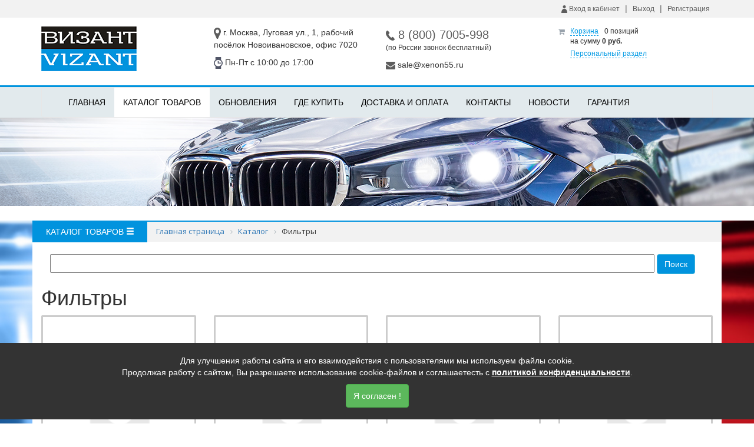

--- FILE ---
content_type: text/html; charset=windows-1251
request_url: https://vizantmarket.ru/catalog/filtry_mann/
body_size: 24281
content:
<!DOCTYPE html>
<html xml:lang="ru" lang="ru">
	<head>
		<meta http-equiv="X-UA-Compatible" content="IE=edge">
		<meta name="viewport" content="width=device-width, initial-scale=1">
		<title>Фильтры  - купить в Москве и СПб, низкие цены, интернет-магазин</title>
		<meta http-equiv="Content-Type" content="text/html; charset=windows-1251" />
<meta name="robots" content="index, follow" />
<meta name="description" content="Купить Фильтры  оптом и в розницу в Москве, СПб и РФ. Мы предлагаем широкий ассортимент по доступным ценам." />
<link href="/bitrix/js/main/core/css/core.css?16161320133934" type="text/css" rel="stylesheet" />

<script type="text/javascript" data-skip-moving="true">(function(w, d) {var v = w.frameCacheVars = {'CACHE_MODE':'HTMLCACHE','storageBlocks':[],'dynamicBlocks':{'bx_basketFKauiI':'2250d015041c','LkGdQn':'afc609d68693'},'AUTO_UPDATE':true,'AUTO_UPDATE_TTL':'120'};var inv = false;if (v.AUTO_UPDATE === false){if (v.AUTO_UPDATE_TTL && v.AUTO_UPDATE_TTL > 0){var lm = Date.parse(d.lastModified);if (!isNaN(lm)){var td = new Date().getTime();if ((lm + v.AUTO_UPDATE_TTL * 1000) >= td){w.frameRequestStart = false;w.preventAutoUpdate = true;return;}inv = true;}}else{w.frameRequestStart = false;w.preventAutoUpdate = true;return;}}var r = w.XMLHttpRequest ? new XMLHttpRequest() : (w.ActiveXObject ? new w.ActiveXObject("Microsoft.XMLHTTP") : null);if (!r) { return; }w.frameRequestStart = true;var m = v.CACHE_MODE; var l = w.location; var x = new Date().getTime();var q = "?bxrand=" + x + (l.search.length > 0 ? "&" + l.search.substring(1) : "");var u = l.protocol + "//" + l.host + l.pathname + q;r.open("GET", u, true);r.setRequestHeader("BX-ACTION-TYPE", "get_dynamic");r.setRequestHeader("X-Bitrix-Composite", "get_dynamic");r.setRequestHeader("BX-CACHE-MODE", m);r.setRequestHeader("BX-CACHE-BLOCKS", v.dynamicBlocks ? JSON.stringify(v.dynamicBlocks) : "");if (inv){r.setRequestHeader("BX-INVALIDATE-CACHE", "Y");}try { r.setRequestHeader("BX-REF", d.referrer || "");} catch(e) {}if (m === "APPCACHE"){r.setRequestHeader("BX-APPCACHE-PARAMS", JSON.stringify(v.PARAMS));r.setRequestHeader("BX-APPCACHE-URL", v.PAGE_URL ? v.PAGE_URL : "");}r.onreadystatechange = function() {if (r.readyState != 4) { return; }var a = r.getResponseHeader("BX-RAND");var b = w.BX && w.BX.frameCache ? w.BX.frameCache : false;if (a != x || !((r.status >= 200 && r.status < 300) || r.status === 304 || r.status === 1223 || r.status === 0)){var f = {error:true, reason:a!=x?"bad_rand":"bad_status", url:u, xhr:r, status:r.status};if (w.BX && w.BX.ready){BX.ready(function() {setTimeout(function(){BX.onCustomEvent("onFrameDataRequestFail", [f]);}, 0);});}else{w.frameRequestFail = f;}return;}if (b){b.onFrameDataReceived(r.responseText);if (!w.frameUpdateInvoked){b.update(false);}w.frameUpdateInvoked = true;}else{w.frameDataString = r.responseText;}};r.send();})(window, document);</script>


<link href="/bitrix/css/main/bootstrap.css?1522769701141508" type="text/css"  rel="stylesheet" />
<link href="/bitrix/js/ui/fonts/opensans/ui.font.opensans.css?15435659092003" type="text/css"  rel="stylesheet" />
<link href="/bitrix/js/main/popup/dist/main.popup.bundle.css?161164605926445" type="text/css"  rel="stylesheet" />
<link href="/bitrix/css/main/themes/green/style.css?1522769701389" type="text/css"  rel="stylesheet" />
<link href="/bitrix/templates/vizant/components/bitrix/catalog/catalog_main/style.css?15240488141122" type="text/css"  rel="stylesheet" />
<link href="/bitrix/templates/vizant/components/bitrix/catalog.section/.default/style.css?15264598463808" type="text/css"  rel="stylesheet" />
<link href="/bitrix/components/bitrix/system.pagenavigation/templates/round/style.css?15227697002917" type="text/css"  rel="stylesheet" />
<link href="/bitrix/components/bitrix/catalog.item/templates/.default/style.css?152481491325363" type="text/css"  rel="stylesheet" />
<link href="/bitrix/components/bitrix/catalog.product.subscribe/templates/.default/style.css?15227697071816" type="text/css"  rel="stylesheet" />
<link href="/bitrix/templates/vizant/components/bitrix/catalog.section/.default/themes/green/style.css?1526459846843" type="text/css"  rel="stylesheet" />
<link href="/bitrix/templates/vizant/components/bitrix/catalog/catalog_main/bitrix/catalog.section.list/.default/style.css?15240488147151" type="text/css"  rel="stylesheet" />
<link href="/bitrix/templates/vizant/components/bitrix/sale.basket.basket.line/cart-me/style.css?15233488924227" type="text/css"  data-template-style="true"  rel="stylesheet" />
<link href="/bitrix/components/bitrix/breadcrumb/templates/.default/style.css?1522769700585" type="text/css"  data-template-style="true"  rel="stylesheet" />
<link href="/bitrix/components/bitrix/search.suggest.input/templates/.default/style.css?1522769722501" type="text/css"  data-template-style="true"  rel="stylesheet" />
<link href="/bitrix/templates/vizant/template_styles.css?17025408468382" type="text/css"  data-template-style="true"  rel="stylesheet" />
<script type="text/javascript">if(!window.BX)window.BX={};if(!window.BX.message)window.BX.message=function(mess){if(typeof mess==='object'){for(let i in mess) {BX.message[i]=mess[i];} return true;}};</script>
<script type="text/javascript">(window.BX||top.BX).message({'JS_CORE_LOADING':'Загрузка...','JS_CORE_NO_DATA':'- Нет данных -','JS_CORE_WINDOW_CLOSE':'Закрыть','JS_CORE_WINDOW_EXPAND':'Развернуть','JS_CORE_WINDOW_NARROW':'Свернуть в окно','JS_CORE_WINDOW_SAVE':'Сохранить','JS_CORE_WINDOW_CANCEL':'Отменить','JS_CORE_WINDOW_CONTINUE':'Продолжить','JS_CORE_H':'ч','JS_CORE_M':'м','JS_CORE_S':'с','JSADM_AI_HIDE_EXTRA':'Скрыть лишние','JSADM_AI_ALL_NOTIF':'Показать все','JSADM_AUTH_REQ':'Требуется авторизация!','JS_CORE_WINDOW_AUTH':'Войти','JS_CORE_IMAGE_FULL':'Полный размер'});</script>

<script type="text/javascript" src="/bitrix/js/main/core/core.js?1616132017563115"></script>

<script>BX.setJSList(['/bitrix/js/main/core/core_ajax.js','/bitrix/js/main/core/core_promise.js','/bitrix/js/main/polyfill/promise/js/promise.js','/bitrix/js/main/loadext/loadext.js','/bitrix/js/main/loadext/extension.js','/bitrix/js/main/polyfill/promise/js/promise.js','/bitrix/js/main/polyfill/find/js/find.js','/bitrix/js/main/polyfill/includes/js/includes.js','/bitrix/js/main/polyfill/matches/js/matches.js','/bitrix/js/ui/polyfill/closest/js/closest.js','/bitrix/js/main/polyfill/fill/main.polyfill.fill.js','/bitrix/js/main/polyfill/find/js/find.js','/bitrix/js/main/polyfill/matches/js/matches.js','/bitrix/js/main/polyfill/core/dist/polyfill.bundle.js','/bitrix/js/main/core/core.js','/bitrix/js/main/polyfill/intersectionobserver/js/intersectionobserver.js','/bitrix/js/main/lazyload/dist/lazyload.bundle.js','/bitrix/js/main/polyfill/core/dist/polyfill.bundle.js','/bitrix/js/main/parambag/dist/parambag.bundle.js']);
BX.setCSSList(['/bitrix/js/main/core/css/core.css','/bitrix/js/main/lazyload/dist/lazyload.bundle.css','/bitrix/js/main/parambag/dist/parambag.bundle.css']);</script>
<script type="text/javascript">(window.BX||top.BX).message({'LANGUAGE_ID':'ru','FORMAT_DATE':'DD.MM.YYYY','FORMAT_DATETIME':'DD.MM.YYYY HH:MI:SS','COOKIE_PREFIX':'BITRIX_SM','SERVER_TZ_OFFSET':'10800','SITE_ID':'s1','SITE_DIR':'/'});</script>


<script type="text/javascript" src="/bitrix/js/main/polyfill/customevent/main.polyfill.customevent.js?1553851020913"></script>
<script type="text/javascript" src="/bitrix/js/ui/dexie/dist/dexie.bitrix.bundle.js?1611646135196311"></script>
<script type="text/javascript" src="/bitrix/js/main/core/core_ls.js?152276970010430"></script>
<script type="text/javascript" src="/bitrix/js/main/core/core_fx.js?152276970016888"></script>
<script type="text/javascript" src="/bitrix/js/main/core/core_frame_cache.js?161164586316064"></script>
<script type="text/javascript" src="/bitrix/js/main/popup/dist/main.popup.bundle.js?1616132017105256"></script>
<script type="text/javascript" src="/bitrix/js/currency/currency-core/dist/currency-core.bundle.js?16161319855396"></script>
<script type="text/javascript" src="/bitrix/js/currency/core_currency.js?16161319851141"></script>
<script type="text/javascript">
					(function () {
						"use strict";

						var counter = function ()
						{
							var cookie = (function (name) {
								var parts = ("; " + document.cookie).split("; " + name + "=");
								if (parts.length == 2) {
									try {return JSON.parse(decodeURIComponent(parts.pop().split(";").shift()));}
									catch (e) {}
								}
							})("BITRIX_CONVERSION_CONTEXT_s1");

							if (cookie && cookie.EXPIRE >= BX.message("SERVER_TIME"))
								return;

							var request = new XMLHttpRequest();
							request.open("POST", "/bitrix/tools/conversion/ajax_counter.php", true);
							request.setRequestHeader("Content-type", "application/x-www-form-urlencoded");
							request.send(
								"SITE_ID="+encodeURIComponent("s1")+
								"&sessid="+encodeURIComponent(BX.bitrix_sessid())+
								"&HTTP_REFERER="+encodeURIComponent(document.referrer)
							);
						};

						if (window.frameRequestStart === true)
							BX.addCustomEvent("onFrameDataReceived", counter);
						else
							BX.ready(counter);
					})();
				</script>



<script type="text/javascript" src="/bitrix/templates/vizant/components/bitrix/sale.basket.basket.line/cart-me/script.js?15233488925335"></script>
<script type="text/javascript" src="/bitrix/components/bitrix/search.suggest.input/templates/.default/script.js?152276972212503"></script>
<script type="text/javascript" src="/bitrix/templates/vizant/components/bitrix/catalog.section/.default/script.js?15264598467950"></script>
<script type="text/javascript" src="/bitrix/components/bitrix/catalog.item/templates/.default/script.js?161164466663257"></script>
<script type="text/javascript" src="/bitrix/components/bitrix/catalog.product.subscribe/templates/.default/script.js?155385105817434"></script>
<script type="text/javascript">var _ba = _ba || []; _ba.push(["aid", "818c06dbc17a28eb9fd1fcf137a799ae"]); _ba.push(["host", "vizantmarket.ru"]); (function() {var ba = document.createElement("script"); ba.type = "text/javascript"; ba.async = true;ba.src = (document.location.protocol == "https:" ? "https://" : "http://") + "bitrix.info/ba.js";var s = document.getElementsByTagName("script")[0];s.parentNode.insertBefore(ba, s);})();</script>


		<link href="/bitrix/templates/vizant/css/bootstrap.min.css" rel="stylesheet">
		<!--[if lt IE 9]>
		  <script src="https://oss.maxcdn.com/html5shiv/3.7.3/html5shiv.min.js"></script>
		  <script src="https://oss.maxcdn.com/respond/1.4.2/respond.min.js"></script>
		<![endif]-->
		
		<script src="https://ajax.googleapis.com/ajax/libs/jquery/1.12.4/jquery.min.js"></script>
		<script src="https://cdnjs.cloudflare.com/ajax/libs/jquery-cookie/1.4.1/jquery.cookie.min.js" integrity="sha512-3j3VU6WC5rPQB4Ld1jnLV7Kd5xr+cq9avvhwqzbH/taCRNURoeEpoPBK9pDyeukwSxwRPJ8fDgvYXd6SkaZ2TA==" crossorigin="anonymous"></script>
		<script>
			
		$(document).on('ready', function(){
		  cookiesPolicyBar()
		});
		
		function cookiesPolicyBar(){
		    // Check cookie 
		    if ($.cookie('yourCookieName') != "active") $('#cookieAcceptBar').show(); 
		    //Assign cookie on click
		    $('#cookieAcceptBarConfirm').on('click',function(){
		        $.cookie('yourCookieName', 'active', { expires: 1 }); // cookie will expire in one day
		        $('#cookieAcceptBar').fadeOut();
		    });
		}

		$(document).ready(function() {
			

			
			$("#vermenu").hover(function() {
			  $('.hidden_menu').show();
			});
						
			$(".def, .photo_header_page, .container").hover(function() {
				$('.hidden_menu').hide();
			})
			
		});

		</script>
		<meta name="yandex-verification" content="3c5403b21b4c0cef" />
		<meta name="yandex-verification" content="3f8d05513074bb3f" />
		<meta name="google-site-verification" content="tKTIyTPP49xK8xyooTpinXqY-c9URBJxKEWk8XkQuvw" />
		<!-- Global site tag (gtag.js) - Google Analytics -->
<script async src="https://www.googletagmanager.com/gtag/js?id=UA-132451855-1"></script>
<script>
  window.dataLayer = window.dataLayer || [];
  function gtag(){dataLayer.push(arguments);}
  gtag('js', new Date());

  gtag('config', 'UA-132451855-1');
</script>
<!-- Facebook Pixel Code -->
<script>
!function(f,b,e,v,n,t,s)
{if(f.fbq)return;n=f.fbq=function(){n.callMethod?
n.callMethod.apply(n,arguments):n.queue.push(arguments)};
if(!f._fbq)f._fbq=n;n.push=n;n.loaded=!0;n.version='2.0';
n.queue=[];t=b.createElement(e);t.async=!0;
t.src=v;s=b.getElementsByTagName(e)[0];
s.parentNode.insertBefore(t,s)}(window,document,'script',
'https://connect.facebook.net/en_US/fbevents.js');
 fbq('init', '1281944931991337'); 
fbq('track', 'PageView');
</script>
<noscript>
 <img height="1" width="1" 
src="https://www.facebook.com/tr?id=1281944931991337&ev=PageView
&noscript=1"/>
</noscript>
<!-- End Facebook Pixel Code -->
	</head>
<body>
<div id="panel"></div>

<div class="container-fluid top">
	<div class="container">
		<div class="row">
			<div class="col-lg-12 col-md-12 col-sm-12 col-xs-12 top-login">
				<div class="pull-right"><a href="/login/"><img src="/bitrix/templates/vizant/i/login.png"> Вход в кабинет</a> | <a href="/login/?logout=yes">Выход</a> | <a href="/login/">Регистрация</a></div>
			</div>
		</div>
	</div>
</div>

<div class="container-fluid header">
	<div class="container">
		<div class="row">
			<div class="col-lg-3 col-md-3 col-sm-12 col-xs-12 logo"><a href="/"><img src="/bitrix/templates/vizant/i/logo.jpg"/></a></div>
			<div class="col-lg-3 col-md-3 col-sm-12 col-xs-12 logo">
				<p><img src="/bitrix/templates/vizant/i/point.png"/> г. Москва, Луговая ул., 1, рабочий посёлок Новоивановское, офис 7020</p>
				<p><img src="/bitrix/templates/vizant/i/time.png"/> Пн-Пт с 10:00 до 17:00 </p>
			</div>
			<div class="col-lg-3 col-md-3 col-sm-12 col-xs-12 logo">
				<p class="phone"><img src="/bitrix/templates/vizant/i/phone.png"/> <a href="tel:88007005998">8 (800) 7005-998</a> <span>(по России звонок бесплатный)</span></p>
				<p><img src="/bitrix/templates/vizant/i/mail.png"/> sale@xenon55.ru</p>
			</div>
			<div class="col-lg-3 col-md-3 col-sm-12 col-xs-12 logo">		
				<script>
var bx_basketFKauiI = new BitrixSmallCart;
</script>
<div id="bx_basketFKauiI" class="bx-basket bx-opener"><div class="bx-hdr-profile">
	<div class="bx-basket-block"><i class="fa fa-shopping-cart"></i>
			<a href="/personal/cart/">Корзина</a>			<div style="padding-top: 4px;">
			<span class="icon_info"></span>
			<a href="/personal/">Персональный раздел</a>
			</div>
			</div>
</div></div>
<script type="text/javascript">
	bx_basketFKauiI.siteId       = 's1';
	bx_basketFKauiI.cartId       = 'bx_basketFKauiI';
	bx_basketFKauiI.ajaxPath     = '/bitrix/components/bitrix/sale.basket.basket.line/ajax.php';
	bx_basketFKauiI.templateName = 'cart-me';
	bx_basketFKauiI.arParams     =  {'HIDE_ON_BASKET_PAGES':'Y','PATH_TO_AUTHORIZE':'/login/','PATH_TO_BASKET':'/personal/cart/','PATH_TO_ORDER':'/personal/order/make/','PATH_TO_PERSONAL':'/personal/','PATH_TO_PROFILE':'/personal/','PATH_TO_REGISTER':'/login/','POSITION_FIXED':'N','SHOW_AUTHOR':'N','SHOW_EMPTY_VALUES':'Y','SHOW_NUM_PRODUCTS':'Y','SHOW_PERSONAL_LINK':'Y','SHOW_PRODUCTS':'N','SHOW_TOTAL_PRICE':'Y','CACHE_TYPE':'A','SHOW_REGISTRATION':'N','SHOW_DELAY':'Y','SHOW_NOTAVAIL':'Y','SHOW_IMAGE':'Y','SHOW_PRICE':'Y','SHOW_SUMMARY':'Y','POSITION_VERTICAL':'top','POSITION_HORIZONTAL':'right','MAX_IMAGE_SIZE':'70','AJAX':'N','~HIDE_ON_BASKET_PAGES':'Y','~PATH_TO_AUTHORIZE':'/login/','~PATH_TO_BASKET':'/personal/cart/','~PATH_TO_ORDER':'/personal/order/make/','~PATH_TO_PERSONAL':'/personal/','~PATH_TO_PROFILE':'/personal/','~PATH_TO_REGISTER':'/login/','~POSITION_FIXED':'N','~SHOW_AUTHOR':'N','~SHOW_EMPTY_VALUES':'Y','~SHOW_NUM_PRODUCTS':'Y','~SHOW_PERSONAL_LINK':'Y','~SHOW_PRODUCTS':'N','~SHOW_TOTAL_PRICE':'Y','~CACHE_TYPE':'A','~SHOW_REGISTRATION':'N','~SHOW_DELAY':'Y','~SHOW_NOTAVAIL':'Y','~SHOW_IMAGE':'Y','~SHOW_PRICE':'Y','~SHOW_SUMMARY':'Y','~POSITION_VERTICAL':'top','~POSITION_HORIZONTAL':'right','~MAX_IMAGE_SIZE':'70','~AJAX':'N','cartId':'bx_basketFKauiI'}; // TODO \Bitrix\Main\Web\Json::encode
	bx_basketFKauiI.closeMessage = 'Скрыть';
	bx_basketFKauiI.openMessage  = 'Раскрыть';
	bx_basketFKauiI.activate();
</script>			</div>
		</div>
	</div>
</div>

<div class="container-fluid menu_header">
	<div class="container">
		<div class="row">
			<div class="col-lg-12 col-md-12 col-sm-12 col-xs-12">
				<div id="bxdynamic_LkGdQn_start" style="display:none"></div>

<nav class="navbar navbar-default">
<div class="container-fluid">
    <div class="navbar-header">
      <button type="button" class="navbar-toggle collapsed" data-toggle="collapse" data-target="#bs-example-navbar-collapse-1" aria-expanded="false">
        <span class="sr-only">Toggle navigation</span>
        <span class="icon-bar"></span>
        <span class="icon-bar"></span>
        <span class="icon-bar"></span>
      </button>
    </div>
    
	<div class="collapse navbar-collapse" id="bs-example-navbar-collapse-1">
    <ul class="nav navbar-nav">
	        
			<li><a href="/">Главная</a></li>
		
			<li class="active"><a href="/catalog/">Каталог товаров</a></li>
		
			<li><a href="/catalog/obnovleniya.php">Обновления</a></li>
		
			<li><a href="/gde-kupit.php">Где купить</a></li>
		
			<li><a href="/about/delivery/">Доставка и оплата</a></li>
		
			<li><a href="/about/contacts/">Контакты</a></li>
		
			<li><a href="/news/">Новости</a></li>
		
			<li><a href="/about/guaranty/">Гарантия</a></li>
		

</ul>
	</div><!-- /.navbar-collapse -->
</div><!-- /.container-fluid -->
</nav>
<div id="bxdynamic_LkGdQn_end" style="display:none"></div>			</div>
		</div>
	</div>
</div>

	
	
<div class="container-fluid photo_header_page">
	<div class="container">
		<div class="row">
			<div class="col-lg-12 col-md-12 col-sm-12 col-xs-12"></div>
		</div>
	</div>
</div>









<div class="container-fluid content_site">
	<div class="container">
		
		
	<div class="row pre-panel">
		<div class="col-md-2 col-lg-2 col-sm-12 col-xs-12 pre-navi">
			<p><a href="/catalog/" id="vermenu">Каталог товаров <span class="glyphicon glyphicon-menu-hamburger" aria-hidden="true"></span></a></p>
			<div class="hidden_menu">
				<ul>
					<li><a href="/catalog/svetodiodnye_lampy_golovnogo_sveta/">Светодиодные лампы головного света</a></li>
					<li><a href="/catalog/mnogofunktsionalnye_android_ustroystva/">Многофункциональные андроид устройства</a></li>
					<li><a href="/catalog/videoregistratory_s_radar_detektorom_gps_3_v_1/">Видеорегистраторы с радар-детектором +GPS (3 в 1)</a></li>
					<li><a href="/catalog/videoregistratory_2k_i_4k/">Видеорегистраторы 2K и 4K</a></li>
					<li><a href="/catalog/ksenonovyy_golovnoy_svet/">Ксеноновый головной свет</a></li>
					<li><a href="/catalog/svetodiodnye_lampy_gabarit_stop_signal_zadniy_khod_plafon/">Светодиодные лампы (габарит,стоп сигнал,задний ход,плафон)</a></li>
					<li><a href="/catalog/omyvateli_far/">Омыватели фар</a></li>
					<li><a href="/catalog/beskarkasnye_shchetki/">Бескаркасные щетки</a></li>
					<li><a href="/catalog/ventilyatsiya_i_obogrev_sideniy/">Вентиляция и обогрев сидений</a></li>
					<li><a href="/catalog/kamery_zadnego_vida/">Камеры заднего вида</a></li>
					<li><a href="/catalog/monitory_avtomobilnye/">Мониторы автомобильные</a></li>
					<li><a href="/catalog/steklopodemniki_/">Стеклоподъемники</a></li>
					<li><a href="/catalog/zerkala_s_monitorom/">Зеркала с монитором</a></li>
					<li><a href="/catalog/parktroniki/">Парктроники</a></li>
					<li><a href="/catalog/preobrazovateli_napryazheniya/">Преобразователи напряжения</a></li>
					<li><a href="/catalog/puskozaryadnye_ustroystva/">Пускозарядные устройства</a></li>
					<li><a href="/catalog/tolshchinomery/">Толщиномеры</a></li>
				</ul>
			</div>
		</div>
		<div class="col-md-10 col-lg-10 col-sm-12 col-xs-12 brec">
			<link href="/bitrix/css/main/font-awesome.css?152276970128777" type="text/css" rel="stylesheet" />
<div class="bx-breadcrumb" itemprop="http://schema.org/breadcrumb" itemscope itemtype="http://schema.org/BreadcrumbList">
			<div class="bx-breadcrumb-item" id="bx_breadcrumb_0" itemprop="itemListElement" itemscope itemtype="http://schema.org/ListItem">
				
				<a href="/" title="Главная страница" itemprop="item">
					<span itemprop="name">Главная страница</span>
				</a>
				<meta itemprop="position" content="1" />
			</div>
			<div class="bx-breadcrumb-item" id="bx_breadcrumb_1" itemprop="itemListElement" itemscope itemtype="http://schema.org/ListItem">
				<i class="fa fa-angle-right"></i>
				<a href="/catalog/" title="Каталог" itemprop="item">
					<span itemprop="name">Каталог</span>
				</a>
				<meta itemprop="position" content="2" />
			</div>
			<div class="bx-breadcrumb-item">
				<i class="fa fa-angle-right"></i>
				<span>Фильтры </span>
			</div><div style="clear:both"></div></div>		</div>
	</div>
	
	<div class="row">
	<div class="col-lg-12 col-md-12 col-sm-12 col-xs-12">
<form action="/search/index.php"  class="form-inline">

			<script>
	BX.ready(function(){
		var input = BX("qplSKIW");
		if (input)
			new JsSuggest(input, 'pe:10,md5:,site:s1');
	});
</script>
<IFRAME
	style="width:0px; height:0px; border: 0px;"
	src="javascript:''"
	name="qplSKIW_div_frame"
	id="qplSKIW_div_frame"
></IFRAME><input
			size="15"
		name="q"
	id="qplSKIW"
	value=""
	class="search-suggest"
	type="text"
	autocomplete="off"
/> <input name="s" type="submit" class="btn btn-default btn-info fffl" value="Поиск" />

</form></div>

</div>
	

	
		<div class="row">
	<div class="col-md-12 col-lg-12 col-xs-12">
		<div class="row">
						<div class="col-xs-12">
							</div>
			<div class="col-xs-12">
					
	<h1>Фильтры </h1>
	<div class="bx-section-desc bx-green">
		<p class="bx-section-desc-post"></p>
	</div>
	


<div class="catalog-section bx-green" data-entity="container-1">
			<!-- items-container -->
					<div class="row product-item-list-col-4" data-entity="items-row">
										<div class="col-xs-12 product-item-small-card">
							<div class="row">
																	<div class="col-xs-6 col-md-3">
										
	<div class="product-item-container"
		id="bx_3966226736_2565_7e1b8e3524755c391129a9d7e6f2d206" data-entity="item">
		
<div class="product-item">
		<a class="product-item-image-wrapper" href="/catalog/filtry_mann/filtr_maslyanyy_mann_w811_80/" title="Фильтр масляный MANN W811/80"
			data-entity="image-wrapper">
			<span class="product-item-image-slider-slide-container slide" id="bx_3966226736_2565_7e1b8e3524755c391129a9d7e6f2d206_pict_slider"
			style="display: none;"			data-slider-interval="3000" data-slider-wrap="true">
					</span>
		<span class="product-item-image-original" id="bx_3966226736_2565_7e1b8e3524755c391129a9d7e6f2d206_pict"
			style="background-image: url('/bitrix/templates/vizant/components/bitrix/catalog.section/.default/images/no_photo.png'); ">
		</span>
					<span class="product-item-image-alternative" id="bx_3966226736_2565_7e1b8e3524755c391129a9d7e6f2d206_secondpict"
				style="background-image: url('/bitrix/templates/vizant/components/bitrix/catalog.section/.default/images/no_photo.png'); ">
			</span>
						<div class="product-item-label-ring product-item-label-small product-item-label-bottom product-item-label-right" id="bx_3966226736_2565_7e1b8e3524755c391129a9d7e6f2d206_dsc_perc"
				style="display: none;">
				<span>0%</span>
			</div>
					<div class="product-item-image-slider-control-container" id="bx_3966226736_2565_7e1b8e3524755c391129a9d7e6f2d206_pict_slider_indicator"
			style="display: none;">
					</div>
				</a>
		<div class="product-item-title">
				<a href="/catalog/filtry_mann/filtr_maslyanyy_mann_w811_80/" title="Фильтр масляный MANN W811/80">
				Фильтр масляный MANN W811/80				</a>
			</div>
						<div class="product-item-info-container product-item-price-container" data-entity="price-block">
													<span class="product-item-price-old" id="bx_3966226736_2565_7e1b8e3524755c391129a9d7e6f2d206_price_old"
								style="display: none;">
															</span>&nbsp;
													<span class="product-item-price-current" id="bx_3966226736_2565_7e1b8e3524755c391129a9d7e6f2d206_price">
													</span>
					</div>
										<div class="product-item-info-container product-item-hidden" data-entity="buttons-block">
														<div class="product-item-button-container">
																		<a class="btn btn-link btn-sm"
										id="bx_3966226736_2565_7e1b8e3524755c391129a9d7e6f2d206_not_avail" href="javascript:void(0)" rel="nofollow">
										Нет в наличии									</a>
								</div>
													</div>
					</div>		<script>
		  var obbx_3966226736_2565_7e1b8e3524755c391129a9d7e6f2d206 = new JCCatalogItem({'PRODUCT_TYPE':'1','SHOW_QUANTITY':true,'SHOW_ADD_BASKET_BTN':false,'SHOW_BUY_BTN':true,'SHOW_ABSENT':true,'SHOW_OLD_PRICE':true,'ADD_TO_BASKET_ACTION':'ADD','SHOW_CLOSE_POPUP':false,'SHOW_DISCOUNT_PERCENT':true,'DISPLAY_COMPARE':false,'BIG_DATA':false,'TEMPLATE_THEME':'green','VIEW_MODE':'CARD','USE_SUBSCRIBE':true,'PRODUCT':{'ID':'2565','NAME':'Фильтр масляный MANN W811/80','DETAIL_PAGE_URL':'/catalog/filtry_mann/filtr_maslyanyy_mann_w811_80/','PICT':{'ID':'0','SRC':'/bitrix/templates/vizant/components/bitrix/catalog.section/.default/images/no_photo.png','WIDTH':'150','HEIGHT':'150'},'CAN_BUY':'','CHECK_QUANTITY':true,'MAX_QUANTITY':'19','STEP_QUANTITY':'1','QUANTITY_FLOAT':false,'ITEM_PRICE_MODE':'','ITEM_PRICES':[],'ITEM_PRICE_SELECTED':'','ITEM_QUANTITY_RANGES':'','ITEM_QUANTITY_RANGE_SELECTED':'','ITEM_MEASURE_RATIOS':{'2516':{'ID':'2516','RATIO':'1','IS_DEFAULT':'Y','PRODUCT_ID':'2565'}},'ITEM_MEASURE_RATIO_SELECTED':'2516','MORE_PHOTO':[{'ID':'0','SRC':'/bitrix/templates/vizant/components/bitrix/catalog.section/.default/images/no_photo.png','WIDTH':'150','HEIGHT':'150'}],'MORE_PHOTO_COUNT':'1'},'BASKET':{'ADD_PROPS':true,'QUANTITY':'quantity','PROPS':'prop','EMPTY_PROPS':true,'BASKET_URL':'/personal/cart/','ADD_URL_TEMPLATE':'/catalog/filtry_mann/?action=ADD2BASKET&id=#ID#','BUY_URL_TEMPLATE':'/catalog/filtry_mann/?action=BUY&id=#ID#'},'VISUAL':{'ID':'bx_3966226736_2565_7e1b8e3524755c391129a9d7e6f2d206','PICT_ID':'bx_3966226736_2565_7e1b8e3524755c391129a9d7e6f2d206_secondpict','PICT_SLIDER_ID':'bx_3966226736_2565_7e1b8e3524755c391129a9d7e6f2d206_pict_slider','QUANTITY_ID':'bx_3966226736_2565_7e1b8e3524755c391129a9d7e6f2d206_quantity','QUANTITY_UP_ID':'bx_3966226736_2565_7e1b8e3524755c391129a9d7e6f2d206_quant_up','QUANTITY_DOWN_ID':'bx_3966226736_2565_7e1b8e3524755c391129a9d7e6f2d206_quant_down','PRICE_ID':'bx_3966226736_2565_7e1b8e3524755c391129a9d7e6f2d206_price','PRICE_OLD_ID':'bx_3966226736_2565_7e1b8e3524755c391129a9d7e6f2d206_price_old','PRICE_TOTAL_ID':'bx_3966226736_2565_7e1b8e3524755c391129a9d7e6f2d206_price_total','BUY_ID':'bx_3966226736_2565_7e1b8e3524755c391129a9d7e6f2d206_buy_link','BASKET_PROP_DIV':'bx_3966226736_2565_7e1b8e3524755c391129a9d7e6f2d206_basket_prop','BASKET_ACTIONS_ID':'bx_3966226736_2565_7e1b8e3524755c391129a9d7e6f2d206_basket_actions','NOT_AVAILABLE_MESS':'bx_3966226736_2565_7e1b8e3524755c391129a9d7e6f2d206_not_avail','COMPARE_LINK_ID':'bx_3966226736_2565_7e1b8e3524755c391129a9d7e6f2d206_compare_link','SUBSCRIBE_ID':'bx_3966226736_2565_7e1b8e3524755c391129a9d7e6f2d206_subscribe'},'PRODUCT_DISPLAY_MODE':'Y','USE_ENHANCED_ECOMMERCE':'N','DATA_LAYER_NAME':'','BRAND_PROPERTY':''});
		</script>
	</div>
										</div>
																		<div class="col-xs-6 col-md-3">
										
	<div class="product-item-container"
		id="bx_3966226736_2562_362ce596257894d11ab5c1d73d13c755" data-entity="item">
		
<div class="product-item">
		<a class="product-item-image-wrapper" href="/catalog/filtry_mann/filtr_maslyanyy_mann_w712_95/" title="Фильтр масляный MANN W712/95"
			data-entity="image-wrapper">
			<span class="product-item-image-slider-slide-container slide" id="bx_3966226736_2562_362ce596257894d11ab5c1d73d13c755_pict_slider"
			style="display: none;"			data-slider-interval="3000" data-slider-wrap="true">
					</span>
		<span class="product-item-image-original" id="bx_3966226736_2562_362ce596257894d11ab5c1d73d13c755_pict"
			style="background-image: url('/bitrix/templates/vizant/components/bitrix/catalog.section/.default/images/no_photo.png'); ">
		</span>
					<span class="product-item-image-alternative" id="bx_3966226736_2562_362ce596257894d11ab5c1d73d13c755_secondpict"
				style="background-image: url('/bitrix/templates/vizant/components/bitrix/catalog.section/.default/images/no_photo.png'); ">
			</span>
						<div class="product-item-label-ring product-item-label-small product-item-label-bottom product-item-label-right" id="bx_3966226736_2562_362ce596257894d11ab5c1d73d13c755_dsc_perc"
				style="display: none;">
				<span>0%</span>
			</div>
					<div class="product-item-image-slider-control-container" id="bx_3966226736_2562_362ce596257894d11ab5c1d73d13c755_pict_slider_indicator"
			style="display: none;">
					</div>
				</a>
		<div class="product-item-title">
				<a href="/catalog/filtry_mann/filtr_maslyanyy_mann_w712_95/" title="Фильтр масляный MANN W712/95">
				Фильтр масляный MANN W712/95				</a>
			</div>
						<div class="product-item-info-container product-item-price-container" data-entity="price-block">
													<span class="product-item-price-old" id="bx_3966226736_2562_362ce596257894d11ab5c1d73d13c755_price_old"
								style="display: none;">
								799 руб.							</span>&nbsp;
													<span class="product-item-price-current" id="bx_3966226736_2562_362ce596257894d11ab5c1d73d13c755_price">
							799 руб.						</span>
					</div>
												<div class="product-item-info-container product-item-hidden" data-entity="quantity-block">
								<div class="product-item-amount">
									<div class="product-item-amount-field-container">
										<span class="product-item-amount-field-btn-minus no-select" id="bx_3966226736_2562_362ce596257894d11ab5c1d73d13c755_quant_down"></span>
										<input class="product-item-amount-field" id="bx_3966226736_2562_362ce596257894d11ab5c1d73d13c755_quantity" type="number"
											name="quantity"
											value="1">
										<span class="product-item-amount-field-btn-plus no-select" id="bx_3966226736_2562_362ce596257894d11ab5c1d73d13c755_quant_up"></span>
										<span class="product-item-amount-description-container">
											<span id="bx_3966226736_2562_362ce596257894d11ab5c1d73d13c755_quant_measure">
												шт											</span>
											<span id="bx_3966226736_2562_362ce596257894d11ab5c1d73d13c755_price_total"></span>
										</span>
									</div>
								</div>
							</div>
												<div class="product-item-info-container product-item-hidden" data-entity="buttons-block">
														<div class="product-item-button-container" id="bx_3966226736_2562_362ce596257894d11ab5c1d73d13c755_basket_actions">
									<a class="btn btn-default btn-sm" id="bx_3966226736_2562_362ce596257894d11ab5c1d73d13c755_buy_link"
										href="javascript:void(0)" rel="nofollow">
										В корзину									</a>
								</div>
													</div>
					</div>		<script>
		  var obbx_3966226736_2562_362ce596257894d11ab5c1d73d13c755 = new JCCatalogItem({'PRODUCT_TYPE':'1','SHOW_QUANTITY':true,'SHOW_ADD_BASKET_BTN':false,'SHOW_BUY_BTN':true,'SHOW_ABSENT':true,'SHOW_OLD_PRICE':true,'ADD_TO_BASKET_ACTION':'ADD','SHOW_CLOSE_POPUP':false,'SHOW_DISCOUNT_PERCENT':true,'DISPLAY_COMPARE':false,'BIG_DATA':false,'TEMPLATE_THEME':'green','VIEW_MODE':'CARD','USE_SUBSCRIBE':true,'PRODUCT':{'ID':'2562','NAME':'Фильтр масляный MANN W712/95','DETAIL_PAGE_URL':'/catalog/filtry_mann/filtr_maslyanyy_mann_w712_95/','PICT':{'ID':'0','SRC':'/bitrix/templates/vizant/components/bitrix/catalog.section/.default/images/no_photo.png','WIDTH':'150','HEIGHT':'150'},'CAN_BUY':true,'CHECK_QUANTITY':true,'MAX_QUANTITY':'20','STEP_QUANTITY':'1','QUANTITY_FLOAT':false,'ITEM_PRICE_MODE':'S','ITEM_PRICES':[{'UNROUND_BASE_PRICE':'799','UNROUND_PRICE':'799','BASE_PRICE':'799','PRICE':'799','ID':'5586','PRICE_TYPE_ID':'2','CURRENCY':'RUB','DISCOUNT':'0','PERCENT':'0','QUANTITY_FROM':'','QUANTITY_TO':'','QUANTITY_HASH':'ZERO-INF','MEASURE_RATIO_ID':'','PRINT_BASE_PRICE':'799 руб.','RATIO_BASE_PRICE':'799','PRINT_RATIO_BASE_PRICE':'799 руб.','PRINT_PRICE':'799 руб.','RATIO_PRICE':'799','PRINT_RATIO_PRICE':'799 руб.','PRINT_DISCOUNT':'0 руб.','RATIO_DISCOUNT':'0','PRINT_RATIO_DISCOUNT':'0 руб.','MIN_QUANTITY':'1'}],'ITEM_PRICE_SELECTED':'0','ITEM_QUANTITY_RANGES':{'ZERO-INF':{'HASH':'ZERO-INF','QUANTITY_FROM':'','QUANTITY_TO':'','SORT_FROM':'0','SORT_TO':'INF'}},'ITEM_QUANTITY_RANGE_SELECTED':'ZERO-INF','ITEM_MEASURE_RATIOS':{'2513':{'ID':'2513','RATIO':'1','IS_DEFAULT':'Y','PRODUCT_ID':'2562'}},'ITEM_MEASURE_RATIO_SELECTED':'2513','MORE_PHOTO':[{'ID':'0','SRC':'/bitrix/templates/vizant/components/bitrix/catalog.section/.default/images/no_photo.png','WIDTH':'150','HEIGHT':'150'}],'MORE_PHOTO_COUNT':'1'},'BASKET':{'ADD_PROPS':true,'QUANTITY':'quantity','PROPS':'prop','EMPTY_PROPS':true,'BASKET_URL':'/personal/cart/','ADD_URL_TEMPLATE':'/catalog/filtry_mann/?action=ADD2BASKET&id=#ID#','BUY_URL_TEMPLATE':'/catalog/filtry_mann/?action=BUY&id=#ID#'},'VISUAL':{'ID':'bx_3966226736_2562_362ce596257894d11ab5c1d73d13c755','PICT_ID':'bx_3966226736_2562_362ce596257894d11ab5c1d73d13c755_secondpict','PICT_SLIDER_ID':'bx_3966226736_2562_362ce596257894d11ab5c1d73d13c755_pict_slider','QUANTITY_ID':'bx_3966226736_2562_362ce596257894d11ab5c1d73d13c755_quantity','QUANTITY_UP_ID':'bx_3966226736_2562_362ce596257894d11ab5c1d73d13c755_quant_up','QUANTITY_DOWN_ID':'bx_3966226736_2562_362ce596257894d11ab5c1d73d13c755_quant_down','PRICE_ID':'bx_3966226736_2562_362ce596257894d11ab5c1d73d13c755_price','PRICE_OLD_ID':'bx_3966226736_2562_362ce596257894d11ab5c1d73d13c755_price_old','PRICE_TOTAL_ID':'bx_3966226736_2562_362ce596257894d11ab5c1d73d13c755_price_total','BUY_ID':'bx_3966226736_2562_362ce596257894d11ab5c1d73d13c755_buy_link','BASKET_PROP_DIV':'bx_3966226736_2562_362ce596257894d11ab5c1d73d13c755_basket_prop','BASKET_ACTIONS_ID':'bx_3966226736_2562_362ce596257894d11ab5c1d73d13c755_basket_actions','NOT_AVAILABLE_MESS':'bx_3966226736_2562_362ce596257894d11ab5c1d73d13c755_not_avail','COMPARE_LINK_ID':'bx_3966226736_2562_362ce596257894d11ab5c1d73d13c755_compare_link','SUBSCRIBE_ID':'bx_3966226736_2562_362ce596257894d11ab5c1d73d13c755_subscribe'},'PRODUCT_DISPLAY_MODE':'Y','USE_ENHANCED_ECOMMERCE':'N','DATA_LAYER_NAME':'','BRAND_PROPERTY':''});
		</script>
	</div>
										</div>
																		<div class="col-xs-6 col-md-3">
										
	<div class="product-item-container"
		id="bx_3966226736_2569_c80764dfaf26ca80162484593ec7c29b" data-entity="item">
		
<div class="product-item">
		<a class="product-item-image-wrapper" href="/catalog/filtry_mann/filtr_maslyanyy_mann_w712_94/" title="Фильтр масляный MANN W712/94"
			data-entity="image-wrapper">
			<span class="product-item-image-slider-slide-container slide" id="bx_3966226736_2569_c80764dfaf26ca80162484593ec7c29b_pict_slider"
			style="display: none;"			data-slider-interval="3000" data-slider-wrap="true">
					</span>
		<span class="product-item-image-original" id="bx_3966226736_2569_c80764dfaf26ca80162484593ec7c29b_pict"
			style="background-image: url('/bitrix/templates/vizant/components/bitrix/catalog.section/.default/images/no_photo.png'); ">
		</span>
					<span class="product-item-image-alternative" id="bx_3966226736_2569_c80764dfaf26ca80162484593ec7c29b_secondpict"
				style="background-image: url('/bitrix/templates/vizant/components/bitrix/catalog.section/.default/images/no_photo.png'); ">
			</span>
						<div class="product-item-label-ring product-item-label-small product-item-label-bottom product-item-label-right" id="bx_3966226736_2569_c80764dfaf26ca80162484593ec7c29b_dsc_perc"
				style="display: none;">
				<span>0%</span>
			</div>
					<div class="product-item-image-slider-control-container" id="bx_3966226736_2569_c80764dfaf26ca80162484593ec7c29b_pict_slider_indicator"
			style="display: none;">
					</div>
				</a>
		<div class="product-item-title">
				<a href="/catalog/filtry_mann/filtr_maslyanyy_mann_w712_94/" title="Фильтр масляный MANN W712/94">
				Фильтр масляный MANN W712/94				</a>
			</div>
						<div class="product-item-info-container product-item-price-container" data-entity="price-block">
													<span class="product-item-price-old" id="bx_3966226736_2569_c80764dfaf26ca80162484593ec7c29b_price_old"
								style="display: none;">
								1 500 руб.							</span>&nbsp;
													<span class="product-item-price-current" id="bx_3966226736_2569_c80764dfaf26ca80162484593ec7c29b_price">
							1 500 руб.						</span>
					</div>
												<div class="product-item-info-container product-item-hidden" data-entity="quantity-block">
								<div class="product-item-amount">
									<div class="product-item-amount-field-container">
										<span class="product-item-amount-field-btn-minus no-select" id="bx_3966226736_2569_c80764dfaf26ca80162484593ec7c29b_quant_down"></span>
										<input class="product-item-amount-field" id="bx_3966226736_2569_c80764dfaf26ca80162484593ec7c29b_quantity" type="number"
											name="quantity"
											value="1">
										<span class="product-item-amount-field-btn-plus no-select" id="bx_3966226736_2569_c80764dfaf26ca80162484593ec7c29b_quant_up"></span>
										<span class="product-item-amount-description-container">
											<span id="bx_3966226736_2569_c80764dfaf26ca80162484593ec7c29b_quant_measure">
												шт											</span>
											<span id="bx_3966226736_2569_c80764dfaf26ca80162484593ec7c29b_price_total"></span>
										</span>
									</div>
								</div>
							</div>
												<div class="product-item-info-container product-item-hidden" data-entity="buttons-block">
														<div class="product-item-button-container" id="bx_3966226736_2569_c80764dfaf26ca80162484593ec7c29b_basket_actions">
									<a class="btn btn-default btn-sm" id="bx_3966226736_2569_c80764dfaf26ca80162484593ec7c29b_buy_link"
										href="javascript:void(0)" rel="nofollow">
										В корзину									</a>
								</div>
													</div>
					</div>		<script>
		  var obbx_3966226736_2569_c80764dfaf26ca80162484593ec7c29b = new JCCatalogItem({'PRODUCT_TYPE':'1','SHOW_QUANTITY':true,'SHOW_ADD_BASKET_BTN':false,'SHOW_BUY_BTN':true,'SHOW_ABSENT':true,'SHOW_OLD_PRICE':true,'ADD_TO_BASKET_ACTION':'ADD','SHOW_CLOSE_POPUP':false,'SHOW_DISCOUNT_PERCENT':true,'DISPLAY_COMPARE':false,'BIG_DATA':false,'TEMPLATE_THEME':'green','VIEW_MODE':'CARD','USE_SUBSCRIBE':true,'PRODUCT':{'ID':'2569','NAME':'Фильтр масляный MANN W712/94','DETAIL_PAGE_URL':'/catalog/filtry_mann/filtr_maslyanyy_mann_w712_94/','PICT':{'ID':'0','SRC':'/bitrix/templates/vizant/components/bitrix/catalog.section/.default/images/no_photo.png','WIDTH':'150','HEIGHT':'150'},'CAN_BUY':true,'CHECK_QUANTITY':true,'MAX_QUANTITY':'20','STEP_QUANTITY':'1','QUANTITY_FLOAT':false,'ITEM_PRICE_MODE':'S','ITEM_PRICES':[{'UNROUND_BASE_PRICE':'1500','UNROUND_PRICE':'1500','BASE_PRICE':'1500','PRICE':'1500','ID':'5517','PRICE_TYPE_ID':'2','CURRENCY':'RUB','DISCOUNT':'0','PERCENT':'0','QUANTITY_FROM':'','QUANTITY_TO':'','QUANTITY_HASH':'ZERO-INF','MEASURE_RATIO_ID':'','PRINT_BASE_PRICE':'1 500 руб.','RATIO_BASE_PRICE':'1500','PRINT_RATIO_BASE_PRICE':'1 500 руб.','PRINT_PRICE':'1 500 руб.','RATIO_PRICE':'1500','PRINT_RATIO_PRICE':'1 500 руб.','PRINT_DISCOUNT':'0 руб.','RATIO_DISCOUNT':'0','PRINT_RATIO_DISCOUNT':'0 руб.','MIN_QUANTITY':'1'}],'ITEM_PRICE_SELECTED':'0','ITEM_QUANTITY_RANGES':{'ZERO-INF':{'HASH':'ZERO-INF','QUANTITY_FROM':'','QUANTITY_TO':'','SORT_FROM':'0','SORT_TO':'INF'}},'ITEM_QUANTITY_RANGE_SELECTED':'ZERO-INF','ITEM_MEASURE_RATIOS':{'2520':{'ID':'2520','RATIO':'1','IS_DEFAULT':'Y','PRODUCT_ID':'2569'}},'ITEM_MEASURE_RATIO_SELECTED':'2520','MORE_PHOTO':[{'ID':'0','SRC':'/bitrix/templates/vizant/components/bitrix/catalog.section/.default/images/no_photo.png','WIDTH':'150','HEIGHT':'150'}],'MORE_PHOTO_COUNT':'1'},'BASKET':{'ADD_PROPS':true,'QUANTITY':'quantity','PROPS':'prop','EMPTY_PROPS':true,'BASKET_URL':'/personal/cart/','ADD_URL_TEMPLATE':'/catalog/filtry_mann/?action=ADD2BASKET&id=#ID#','BUY_URL_TEMPLATE':'/catalog/filtry_mann/?action=BUY&id=#ID#'},'VISUAL':{'ID':'bx_3966226736_2569_c80764dfaf26ca80162484593ec7c29b','PICT_ID':'bx_3966226736_2569_c80764dfaf26ca80162484593ec7c29b_secondpict','PICT_SLIDER_ID':'bx_3966226736_2569_c80764dfaf26ca80162484593ec7c29b_pict_slider','QUANTITY_ID':'bx_3966226736_2569_c80764dfaf26ca80162484593ec7c29b_quantity','QUANTITY_UP_ID':'bx_3966226736_2569_c80764dfaf26ca80162484593ec7c29b_quant_up','QUANTITY_DOWN_ID':'bx_3966226736_2569_c80764dfaf26ca80162484593ec7c29b_quant_down','PRICE_ID':'bx_3966226736_2569_c80764dfaf26ca80162484593ec7c29b_price','PRICE_OLD_ID':'bx_3966226736_2569_c80764dfaf26ca80162484593ec7c29b_price_old','PRICE_TOTAL_ID':'bx_3966226736_2569_c80764dfaf26ca80162484593ec7c29b_price_total','BUY_ID':'bx_3966226736_2569_c80764dfaf26ca80162484593ec7c29b_buy_link','BASKET_PROP_DIV':'bx_3966226736_2569_c80764dfaf26ca80162484593ec7c29b_basket_prop','BASKET_ACTIONS_ID':'bx_3966226736_2569_c80764dfaf26ca80162484593ec7c29b_basket_actions','NOT_AVAILABLE_MESS':'bx_3966226736_2569_c80764dfaf26ca80162484593ec7c29b_not_avail','COMPARE_LINK_ID':'bx_3966226736_2569_c80764dfaf26ca80162484593ec7c29b_compare_link','SUBSCRIBE_ID':'bx_3966226736_2569_c80764dfaf26ca80162484593ec7c29b_subscribe'},'PRODUCT_DISPLAY_MODE':'Y','USE_ENHANCED_ECOMMERCE':'N','DATA_LAYER_NAME':'','BRAND_PROPERTY':''});
		</script>
	</div>
										</div>
																		<div class="col-xs-6 col-md-3">
										
	<div class="product-item-container"
		id="bx_3966226736_2992_d0fb066f64e2309c4b241a491f76c62e" data-entity="item">
		
<div class="product-item">
		<a class="product-item-image-wrapper" href="/catalog/filtry_mann/filtr_maslyanyy_mann_w_610_1_1/" title="Фильтр масляный MANN W 610/1"
			data-entity="image-wrapper">
			<span class="product-item-image-slider-slide-container slide" id="bx_3966226736_2992_d0fb066f64e2309c4b241a491f76c62e_pict_slider"
			style="display: none;"			data-slider-interval="3000" data-slider-wrap="true">
					</span>
		<span class="product-item-image-original" id="bx_3966226736_2992_d0fb066f64e2309c4b241a491f76c62e_pict"
			style="background-image: url('/bitrix/templates/vizant/components/bitrix/catalog.section/.default/images/no_photo.png'); ">
		</span>
					<span class="product-item-image-alternative" id="bx_3966226736_2992_d0fb066f64e2309c4b241a491f76c62e_secondpict"
				style="background-image: url('/bitrix/templates/vizant/components/bitrix/catalog.section/.default/images/no_photo.png'); ">
			</span>
						<div class="product-item-label-ring product-item-label-small product-item-label-bottom product-item-label-right" id="bx_3966226736_2992_d0fb066f64e2309c4b241a491f76c62e_dsc_perc"
				style="display: none;">
				<span>0%</span>
			</div>
					<div class="product-item-image-slider-control-container" id="bx_3966226736_2992_d0fb066f64e2309c4b241a491f76c62e_pict_slider_indicator"
			style="display: none;">
					</div>
				</a>
		<div class="product-item-title">
				<a href="/catalog/filtry_mann/filtr_maslyanyy_mann_w_610_1_1/" title="Фильтр масляный MANN W 610/1">
				Фильтр масляный MANN W 610/1				</a>
			</div>
						<div class="product-item-info-container product-item-price-container" data-entity="price-block">
													<span class="product-item-price-old" id="bx_3966226736_2992_d0fb066f64e2309c4b241a491f76c62e_price_old"
								style="display: none;">
								799 руб.							</span>&nbsp;
													<span class="product-item-price-current" id="bx_3966226736_2992_d0fb066f64e2309c4b241a491f76c62e_price">
							799 руб.						</span>
					</div>
												<div class="product-item-info-container product-item-hidden" data-entity="quantity-block">
								<div class="product-item-amount">
									<div class="product-item-amount-field-container">
										<span class="product-item-amount-field-btn-minus no-select" id="bx_3966226736_2992_d0fb066f64e2309c4b241a491f76c62e_quant_down"></span>
										<input class="product-item-amount-field" id="bx_3966226736_2992_d0fb066f64e2309c4b241a491f76c62e_quantity" type="number"
											name="quantity"
											value="1">
										<span class="product-item-amount-field-btn-plus no-select" id="bx_3966226736_2992_d0fb066f64e2309c4b241a491f76c62e_quant_up"></span>
										<span class="product-item-amount-description-container">
											<span id="bx_3966226736_2992_d0fb066f64e2309c4b241a491f76c62e_quant_measure">
												шт											</span>
											<span id="bx_3966226736_2992_d0fb066f64e2309c4b241a491f76c62e_price_total"></span>
										</span>
									</div>
								</div>
							</div>
												<div class="product-item-info-container product-item-hidden" data-entity="buttons-block">
														<div class="product-item-button-container" id="bx_3966226736_2992_d0fb066f64e2309c4b241a491f76c62e_basket_actions">
									<a class="btn btn-default btn-sm" id="bx_3966226736_2992_d0fb066f64e2309c4b241a491f76c62e_buy_link"
										href="javascript:void(0)" rel="nofollow">
										В корзину									</a>
								</div>
													</div>
					</div>		<script>
		  var obbx_3966226736_2992_d0fb066f64e2309c4b241a491f76c62e = new JCCatalogItem({'PRODUCT_TYPE':'1','SHOW_QUANTITY':true,'SHOW_ADD_BASKET_BTN':false,'SHOW_BUY_BTN':true,'SHOW_ABSENT':true,'SHOW_OLD_PRICE':true,'ADD_TO_BASKET_ACTION':'ADD','SHOW_CLOSE_POPUP':false,'SHOW_DISCOUNT_PERCENT':true,'DISPLAY_COMPARE':false,'BIG_DATA':false,'TEMPLATE_THEME':'green','VIEW_MODE':'CARD','USE_SUBSCRIBE':true,'PRODUCT':{'ID':'2992','NAME':'Фильтр масляный MANN W 610/1','DETAIL_PAGE_URL':'/catalog/filtry_mann/filtr_maslyanyy_mann_w_610_1_1/','PICT':{'ID':'0','SRC':'/bitrix/templates/vizant/components/bitrix/catalog.section/.default/images/no_photo.png','WIDTH':'150','HEIGHT':'150'},'CAN_BUY':true,'CHECK_QUANTITY':true,'MAX_QUANTITY':'299','STEP_QUANTITY':'1','QUANTITY_FLOAT':false,'ITEM_PRICE_MODE':'S','ITEM_PRICES':[{'UNROUND_BASE_PRICE':'799','UNROUND_PRICE':'799','BASE_PRICE':'799','PRICE':'799','ID':'5671','PRICE_TYPE_ID':'2','CURRENCY':'RUB','DISCOUNT':'0','PERCENT':'0','QUANTITY_FROM':'','QUANTITY_TO':'','QUANTITY_HASH':'ZERO-INF','MEASURE_RATIO_ID':'','PRINT_BASE_PRICE':'799 руб.','RATIO_BASE_PRICE':'799','PRINT_RATIO_BASE_PRICE':'799 руб.','PRINT_PRICE':'799 руб.','RATIO_PRICE':'799','PRINT_RATIO_PRICE':'799 руб.','PRINT_DISCOUNT':'0 руб.','RATIO_DISCOUNT':'0','PRINT_RATIO_DISCOUNT':'0 руб.','MIN_QUANTITY':'1'}],'ITEM_PRICE_SELECTED':'0','ITEM_QUANTITY_RANGES':{'ZERO-INF':{'HASH':'ZERO-INF','QUANTITY_FROM':'','QUANTITY_TO':'','SORT_FROM':'0','SORT_TO':'INF'}},'ITEM_QUANTITY_RANGE_SELECTED':'ZERO-INF','ITEM_MEASURE_RATIOS':{'2943':{'ID':'2943','RATIO':'1','IS_DEFAULT':'Y','PRODUCT_ID':'2992'}},'ITEM_MEASURE_RATIO_SELECTED':'2943','MORE_PHOTO':[{'ID':'0','SRC':'/bitrix/templates/vizant/components/bitrix/catalog.section/.default/images/no_photo.png','WIDTH':'150','HEIGHT':'150'}],'MORE_PHOTO_COUNT':'1'},'BASKET':{'ADD_PROPS':true,'QUANTITY':'quantity','PROPS':'prop','EMPTY_PROPS':true,'BASKET_URL':'/personal/cart/','ADD_URL_TEMPLATE':'/catalog/filtry_mann/?action=ADD2BASKET&id=#ID#','BUY_URL_TEMPLATE':'/catalog/filtry_mann/?action=BUY&id=#ID#'},'VISUAL':{'ID':'bx_3966226736_2992_d0fb066f64e2309c4b241a491f76c62e','PICT_ID':'bx_3966226736_2992_d0fb066f64e2309c4b241a491f76c62e_secondpict','PICT_SLIDER_ID':'bx_3966226736_2992_d0fb066f64e2309c4b241a491f76c62e_pict_slider','QUANTITY_ID':'bx_3966226736_2992_d0fb066f64e2309c4b241a491f76c62e_quantity','QUANTITY_UP_ID':'bx_3966226736_2992_d0fb066f64e2309c4b241a491f76c62e_quant_up','QUANTITY_DOWN_ID':'bx_3966226736_2992_d0fb066f64e2309c4b241a491f76c62e_quant_down','PRICE_ID':'bx_3966226736_2992_d0fb066f64e2309c4b241a491f76c62e_price','PRICE_OLD_ID':'bx_3966226736_2992_d0fb066f64e2309c4b241a491f76c62e_price_old','PRICE_TOTAL_ID':'bx_3966226736_2992_d0fb066f64e2309c4b241a491f76c62e_price_total','BUY_ID':'bx_3966226736_2992_d0fb066f64e2309c4b241a491f76c62e_buy_link','BASKET_PROP_DIV':'bx_3966226736_2992_d0fb066f64e2309c4b241a491f76c62e_basket_prop','BASKET_ACTIONS_ID':'bx_3966226736_2992_d0fb066f64e2309c4b241a491f76c62e_basket_actions','NOT_AVAILABLE_MESS':'bx_3966226736_2992_d0fb066f64e2309c4b241a491f76c62e_not_avail','COMPARE_LINK_ID':'bx_3966226736_2992_d0fb066f64e2309c4b241a491f76c62e_compare_link','SUBSCRIBE_ID':'bx_3966226736_2992_d0fb066f64e2309c4b241a491f76c62e_subscribe'},'PRODUCT_DISPLAY_MODE':'Y','USE_ENHANCED_ECOMMERCE':'N','DATA_LAYER_NAME':'','BRAND_PROPERTY':''});
		</script>
	</div>
										</div>
																</div>
						</div>
									</div>
						<div class="row product-item-list-col-4" data-entity="items-row">
										<div class="col-xs-12 product-item-small-card">
							<div class="row">
																	<div class="col-xs-6 col-md-3">
										
	<div class="product-item-container"
		id="bx_3966226736_2563_8e8f6cea7f5e44ced2966cbefca3ecfa" data-entity="item">
		
<div class="product-item">
		<a class="product-item-image-wrapper" href="/catalog/filtry_mann/filtr_maslyanyy_mann_w719_45/" title="MANN FILTER Фильтр масляный арт. W719/45"
			data-entity="image-wrapper">
			<span class="product-item-image-slider-slide-container slide" id="bx_3966226736_2563_8e8f6cea7f5e44ced2966cbefca3ecfa_pict_slider"
			style="display: none;"			data-slider-interval="3000" data-slider-wrap="true">
					</span>
		<span class="product-item-image-original" id="bx_3966226736_2563_8e8f6cea7f5e44ced2966cbefca3ecfa_pict"
			style="background-image: url('/upload/iblock/7b4/7b46e790d5aa72c749b1b4429d52b4fb.jpg'); ">
		</span>
					<span class="product-item-image-alternative" id="bx_3966226736_2563_8e8f6cea7f5e44ced2966cbefca3ecfa_secondpict"
				style="background-image: url('/upload/iblock/7b4/7b46e790d5aa72c749b1b4429d52b4fb.jpg'); ">
			</span>
						<div class="product-item-label-ring product-item-label-small product-item-label-bottom product-item-label-right" id="bx_3966226736_2563_8e8f6cea7f5e44ced2966cbefca3ecfa_dsc_perc"
				style="display: none;">
				<span>0%</span>
			</div>
					<div class="product-item-image-slider-control-container" id="bx_3966226736_2563_8e8f6cea7f5e44ced2966cbefca3ecfa_pict_slider_indicator"
			style="display: none;">
					</div>
				</a>
		<div class="product-item-title">
				<a href="/catalog/filtry_mann/filtr_maslyanyy_mann_w719_45/" title="MANN FILTER Фильтр масляный арт. W719/45">
				MANN FILTER Фильтр масляный арт. W719/45				</a>
			</div>
						<div class="product-item-info-container product-item-price-container" data-entity="price-block">
													<span class="product-item-price-old" id="bx_3966226736_2563_8e8f6cea7f5e44ced2966cbefca3ecfa_price_old"
								style="display: none;">
								999 руб.							</span>&nbsp;
													<span class="product-item-price-current" id="bx_3966226736_2563_8e8f6cea7f5e44ced2966cbefca3ecfa_price">
							999 руб.						</span>
					</div>
												<div class="product-item-info-container product-item-hidden" data-entity="quantity-block">
								<div class="product-item-amount">
									<div class="product-item-amount-field-container">
										<span class="product-item-amount-field-btn-minus no-select" id="bx_3966226736_2563_8e8f6cea7f5e44ced2966cbefca3ecfa_quant_down"></span>
										<input class="product-item-amount-field" id="bx_3966226736_2563_8e8f6cea7f5e44ced2966cbefca3ecfa_quantity" type="number"
											name="quantity"
											value="1">
										<span class="product-item-amount-field-btn-plus no-select" id="bx_3966226736_2563_8e8f6cea7f5e44ced2966cbefca3ecfa_quant_up"></span>
										<span class="product-item-amount-description-container">
											<span id="bx_3966226736_2563_8e8f6cea7f5e44ced2966cbefca3ecfa_quant_measure">
												шт											</span>
											<span id="bx_3966226736_2563_8e8f6cea7f5e44ced2966cbefca3ecfa_price_total"></span>
										</span>
									</div>
								</div>
							</div>
												<div class="product-item-info-container product-item-hidden" data-entity="buttons-block">
														<div class="product-item-button-container" id="bx_3966226736_2563_8e8f6cea7f5e44ced2966cbefca3ecfa_basket_actions">
									<a class="btn btn-default btn-sm" id="bx_3966226736_2563_8e8f6cea7f5e44ced2966cbefca3ecfa_buy_link"
										href="javascript:void(0)" rel="nofollow">
										В корзину									</a>
								</div>
													</div>
					</div>		<script>
		  var obbx_3966226736_2563_8e8f6cea7f5e44ced2966cbefca3ecfa = new JCCatalogItem({'PRODUCT_TYPE':'1','SHOW_QUANTITY':true,'SHOW_ADD_BASKET_BTN':false,'SHOW_BUY_BTN':true,'SHOW_ABSENT':true,'SHOW_OLD_PRICE':true,'ADD_TO_BASKET_ACTION':'ADD','SHOW_CLOSE_POPUP':false,'SHOW_DISCOUNT_PERCENT':true,'DISPLAY_COMPARE':false,'BIG_DATA':false,'TEMPLATE_THEME':'green','VIEW_MODE':'CARD','USE_SUBSCRIBE':true,'PRODUCT':{'ID':'2563','NAME':'MANN FILTER Фильтр масляный арт. W719/45','DETAIL_PAGE_URL':'/catalog/filtry_mann/filtr_maslyanyy_mann_w719_45/','PICT':{'ID':'15635','SRC':'/upload/iblock/7b4/7b46e790d5aa72c749b1b4429d52b4fb.jpg','WIDTH':'1500','HEIGHT':'1500'},'CAN_BUY':true,'CHECK_QUANTITY':true,'MAX_QUANTITY':'17','STEP_QUANTITY':'1','QUANTITY_FLOAT':false,'ITEM_PRICE_MODE':'S','ITEM_PRICES':[{'UNROUND_BASE_PRICE':'999','UNROUND_PRICE':'999','BASE_PRICE':'999','PRICE':'999','ID':'5587','PRICE_TYPE_ID':'2','CURRENCY':'RUB','DISCOUNT':'0','PERCENT':'0','QUANTITY_FROM':'','QUANTITY_TO':'','QUANTITY_HASH':'ZERO-INF','MEASURE_RATIO_ID':'','PRINT_BASE_PRICE':'999 руб.','RATIO_BASE_PRICE':'999','PRINT_RATIO_BASE_PRICE':'999 руб.','PRINT_PRICE':'999 руб.','RATIO_PRICE':'999','PRINT_RATIO_PRICE':'999 руб.','PRINT_DISCOUNT':'0 руб.','RATIO_DISCOUNT':'0','PRINT_RATIO_DISCOUNT':'0 руб.','MIN_QUANTITY':'1'}],'ITEM_PRICE_SELECTED':'0','ITEM_QUANTITY_RANGES':{'ZERO-INF':{'HASH':'ZERO-INF','QUANTITY_FROM':'','QUANTITY_TO':'','SORT_FROM':'0','SORT_TO':'INF'}},'ITEM_QUANTITY_RANGE_SELECTED':'ZERO-INF','ITEM_MEASURE_RATIOS':{'2514':{'ID':'2514','RATIO':'1','IS_DEFAULT':'Y','PRODUCT_ID':'2563'}},'ITEM_MEASURE_RATIO_SELECTED':'2514','MORE_PHOTO':[{'ID':'15635','SRC':'/upload/iblock/7b4/7b46e790d5aa72c749b1b4429d52b4fb.jpg','WIDTH':'1500','HEIGHT':'1500'}],'MORE_PHOTO_COUNT':'1'},'BASKET':{'ADD_PROPS':true,'QUANTITY':'quantity','PROPS':'prop','EMPTY_PROPS':true,'BASKET_URL':'/personal/cart/','ADD_URL_TEMPLATE':'/catalog/filtry_mann/?action=ADD2BASKET&id=#ID#','BUY_URL_TEMPLATE':'/catalog/filtry_mann/?action=BUY&id=#ID#'},'VISUAL':{'ID':'bx_3966226736_2563_8e8f6cea7f5e44ced2966cbefca3ecfa','PICT_ID':'bx_3966226736_2563_8e8f6cea7f5e44ced2966cbefca3ecfa_secondpict','PICT_SLIDER_ID':'bx_3966226736_2563_8e8f6cea7f5e44ced2966cbefca3ecfa_pict_slider','QUANTITY_ID':'bx_3966226736_2563_8e8f6cea7f5e44ced2966cbefca3ecfa_quantity','QUANTITY_UP_ID':'bx_3966226736_2563_8e8f6cea7f5e44ced2966cbefca3ecfa_quant_up','QUANTITY_DOWN_ID':'bx_3966226736_2563_8e8f6cea7f5e44ced2966cbefca3ecfa_quant_down','PRICE_ID':'bx_3966226736_2563_8e8f6cea7f5e44ced2966cbefca3ecfa_price','PRICE_OLD_ID':'bx_3966226736_2563_8e8f6cea7f5e44ced2966cbefca3ecfa_price_old','PRICE_TOTAL_ID':'bx_3966226736_2563_8e8f6cea7f5e44ced2966cbefca3ecfa_price_total','BUY_ID':'bx_3966226736_2563_8e8f6cea7f5e44ced2966cbefca3ecfa_buy_link','BASKET_PROP_DIV':'bx_3966226736_2563_8e8f6cea7f5e44ced2966cbefca3ecfa_basket_prop','BASKET_ACTIONS_ID':'bx_3966226736_2563_8e8f6cea7f5e44ced2966cbefca3ecfa_basket_actions','NOT_AVAILABLE_MESS':'bx_3966226736_2563_8e8f6cea7f5e44ced2966cbefca3ecfa_not_avail','COMPARE_LINK_ID':'bx_3966226736_2563_8e8f6cea7f5e44ced2966cbefca3ecfa_compare_link','SUBSCRIBE_ID':'bx_3966226736_2563_8e8f6cea7f5e44ced2966cbefca3ecfa_subscribe'},'PRODUCT_DISPLAY_MODE':'Y','USE_ENHANCED_ECOMMERCE':'N','DATA_LAYER_NAME':'','BRAND_PROPERTY':''});
		</script>
	</div>
										</div>
																		<div class="col-xs-6 col-md-3">
										
	<div class="product-item-container"
		id="bx_3966226736_2566_0f73996d13437b0b91038138616a89fe" data-entity="item">
		
<div class="product-item">
		<a class="product-item-image-wrapper" href="/catalog/filtry_mann/filtr_maslyanyy_mann_w719_30/" title="MANN FILTER Фильтр масляный арт. W719/30"
			data-entity="image-wrapper">
			<span class="product-item-image-slider-slide-container slide" id="bx_3966226736_2566_0f73996d13437b0b91038138616a89fe_pict_slider"
			style="display: none;"			data-slider-interval="3000" data-slider-wrap="true">
					</span>
		<span class="product-item-image-original" id="bx_3966226736_2566_0f73996d13437b0b91038138616a89fe_pict"
			style="background-image: url('/upload/iblock/dbc/dbc994b8eb5bc6baf655d6cf8788524c.jpg'); ">
		</span>
					<span class="product-item-image-alternative" id="bx_3966226736_2566_0f73996d13437b0b91038138616a89fe_secondpict"
				style="background-image: url('/upload/iblock/dbc/dbc994b8eb5bc6baf655d6cf8788524c.jpg'); ">
			</span>
						<div class="product-item-label-ring product-item-label-small product-item-label-bottom product-item-label-right" id="bx_3966226736_2566_0f73996d13437b0b91038138616a89fe_dsc_perc"
				style="display: none;">
				<span>0%</span>
			</div>
					<div class="product-item-image-slider-control-container" id="bx_3966226736_2566_0f73996d13437b0b91038138616a89fe_pict_slider_indicator"
			style="display: none;">
					</div>
				</a>
		<div class="product-item-title">
				<a href="/catalog/filtry_mann/filtr_maslyanyy_mann_w719_30/" title="MANN FILTER Фильтр масляный арт. W719/30">
				MANN FILTER Фильтр масляный арт. W719/30				</a>
			</div>
						<div class="product-item-info-container product-item-price-container" data-entity="price-block">
													<span class="product-item-price-old" id="bx_3966226736_2566_0f73996d13437b0b91038138616a89fe_price_old"
								style="display: none;">
								899 руб.							</span>&nbsp;
													<span class="product-item-price-current" id="bx_3966226736_2566_0f73996d13437b0b91038138616a89fe_price">
							899 руб.						</span>
					</div>
												<div class="product-item-info-container product-item-hidden" data-entity="quantity-block">
								<div class="product-item-amount">
									<div class="product-item-amount-field-container">
										<span class="product-item-amount-field-btn-minus no-select" id="bx_3966226736_2566_0f73996d13437b0b91038138616a89fe_quant_down"></span>
										<input class="product-item-amount-field" id="bx_3966226736_2566_0f73996d13437b0b91038138616a89fe_quantity" type="number"
											name="quantity"
											value="1">
										<span class="product-item-amount-field-btn-plus no-select" id="bx_3966226736_2566_0f73996d13437b0b91038138616a89fe_quant_up"></span>
										<span class="product-item-amount-description-container">
											<span id="bx_3966226736_2566_0f73996d13437b0b91038138616a89fe_quant_measure">
												шт											</span>
											<span id="bx_3966226736_2566_0f73996d13437b0b91038138616a89fe_price_total"></span>
										</span>
									</div>
								</div>
							</div>
												<div class="product-item-info-container product-item-hidden" data-entity="buttons-block">
														<div class="product-item-button-container" id="bx_3966226736_2566_0f73996d13437b0b91038138616a89fe_basket_actions">
									<a class="btn btn-default btn-sm" id="bx_3966226736_2566_0f73996d13437b0b91038138616a89fe_buy_link"
										href="javascript:void(0)" rel="nofollow">
										В корзину									</a>
								</div>
													</div>
					</div>		<script>
		  var obbx_3966226736_2566_0f73996d13437b0b91038138616a89fe = new JCCatalogItem({'PRODUCT_TYPE':'1','SHOW_QUANTITY':true,'SHOW_ADD_BASKET_BTN':false,'SHOW_BUY_BTN':true,'SHOW_ABSENT':true,'SHOW_OLD_PRICE':true,'ADD_TO_BASKET_ACTION':'ADD','SHOW_CLOSE_POPUP':false,'SHOW_DISCOUNT_PERCENT':true,'DISPLAY_COMPARE':false,'BIG_DATA':false,'TEMPLATE_THEME':'green','VIEW_MODE':'CARD','USE_SUBSCRIBE':true,'PRODUCT':{'ID':'2566','NAME':'MANN FILTER Фильтр масляный арт. W719/30','DETAIL_PAGE_URL':'/catalog/filtry_mann/filtr_maslyanyy_mann_w719_30/','PICT':{'ID':'15776','SRC':'/upload/iblock/dbc/dbc994b8eb5bc6baf655d6cf8788524c.jpg','WIDTH':'1500','HEIGHT':'1500'},'CAN_BUY':true,'CHECK_QUANTITY':true,'MAX_QUANTITY':'158','STEP_QUANTITY':'1','QUANTITY_FLOAT':false,'ITEM_PRICE_MODE':'S','ITEM_PRICES':[{'UNROUND_BASE_PRICE':'899','UNROUND_PRICE':'899','BASE_PRICE':'899','PRICE':'899','ID':'5589','PRICE_TYPE_ID':'2','CURRENCY':'RUB','DISCOUNT':'0','PERCENT':'0','QUANTITY_FROM':'','QUANTITY_TO':'','QUANTITY_HASH':'ZERO-INF','MEASURE_RATIO_ID':'','PRINT_BASE_PRICE':'899 руб.','RATIO_BASE_PRICE':'899','PRINT_RATIO_BASE_PRICE':'899 руб.','PRINT_PRICE':'899 руб.','RATIO_PRICE':'899','PRINT_RATIO_PRICE':'899 руб.','PRINT_DISCOUNT':'0 руб.','RATIO_DISCOUNT':'0','PRINT_RATIO_DISCOUNT':'0 руб.','MIN_QUANTITY':'1'}],'ITEM_PRICE_SELECTED':'0','ITEM_QUANTITY_RANGES':{'ZERO-INF':{'HASH':'ZERO-INF','QUANTITY_FROM':'','QUANTITY_TO':'','SORT_FROM':'0','SORT_TO':'INF'}},'ITEM_QUANTITY_RANGE_SELECTED':'ZERO-INF','ITEM_MEASURE_RATIOS':{'2517':{'ID':'2517','RATIO':'1','IS_DEFAULT':'Y','PRODUCT_ID':'2566'}},'ITEM_MEASURE_RATIO_SELECTED':'2517','MORE_PHOTO':[{'ID':'15776','SRC':'/upload/iblock/dbc/dbc994b8eb5bc6baf655d6cf8788524c.jpg','WIDTH':'1500','HEIGHT':'1500'}],'MORE_PHOTO_COUNT':'1'},'BASKET':{'ADD_PROPS':true,'QUANTITY':'quantity','PROPS':'prop','EMPTY_PROPS':true,'BASKET_URL':'/personal/cart/','ADD_URL_TEMPLATE':'/catalog/filtry_mann/?action=ADD2BASKET&id=#ID#','BUY_URL_TEMPLATE':'/catalog/filtry_mann/?action=BUY&id=#ID#'},'VISUAL':{'ID':'bx_3966226736_2566_0f73996d13437b0b91038138616a89fe','PICT_ID':'bx_3966226736_2566_0f73996d13437b0b91038138616a89fe_secondpict','PICT_SLIDER_ID':'bx_3966226736_2566_0f73996d13437b0b91038138616a89fe_pict_slider','QUANTITY_ID':'bx_3966226736_2566_0f73996d13437b0b91038138616a89fe_quantity','QUANTITY_UP_ID':'bx_3966226736_2566_0f73996d13437b0b91038138616a89fe_quant_up','QUANTITY_DOWN_ID':'bx_3966226736_2566_0f73996d13437b0b91038138616a89fe_quant_down','PRICE_ID':'bx_3966226736_2566_0f73996d13437b0b91038138616a89fe_price','PRICE_OLD_ID':'bx_3966226736_2566_0f73996d13437b0b91038138616a89fe_price_old','PRICE_TOTAL_ID':'bx_3966226736_2566_0f73996d13437b0b91038138616a89fe_price_total','BUY_ID':'bx_3966226736_2566_0f73996d13437b0b91038138616a89fe_buy_link','BASKET_PROP_DIV':'bx_3966226736_2566_0f73996d13437b0b91038138616a89fe_basket_prop','BASKET_ACTIONS_ID':'bx_3966226736_2566_0f73996d13437b0b91038138616a89fe_basket_actions','NOT_AVAILABLE_MESS':'bx_3966226736_2566_0f73996d13437b0b91038138616a89fe_not_avail','COMPARE_LINK_ID':'bx_3966226736_2566_0f73996d13437b0b91038138616a89fe_compare_link','SUBSCRIBE_ID':'bx_3966226736_2566_0f73996d13437b0b91038138616a89fe_subscribe'},'PRODUCT_DISPLAY_MODE':'Y','USE_ENHANCED_ECOMMERCE':'N','DATA_LAYER_NAME':'','BRAND_PROPERTY':''});
		</script>
	</div>
										</div>
																		<div class="col-xs-6 col-md-3">
										
	<div class="product-item-container"
		id="bx_3966226736_2571_ec5d0e2cff91ab20debac17d8febe5be" data-entity="item">
		
<div class="product-item">
		<a class="product-item-image-wrapper" href="/catalog/filtry_mann/filtr_maslyanyy_mann_w712_83/" title="MANN FILTER Фильтр масляный арт. W712/83"
			data-entity="image-wrapper">
			<span class="product-item-image-slider-slide-container slide" id="bx_3966226736_2571_ec5d0e2cff91ab20debac17d8febe5be_pict_slider"
						data-slider-interval="3000" data-slider-wrap="true">
								<span class="product-item-image-slide item active"
						style="background-image: url('/upload/iblock/e56/e56263732651b8c862336ba496468536.jpg');">
					</span>
										<span class="product-item-image-slide item "
						style="background-image: url('/upload/iblock/1d1/1d151ea7c6a34f2d20f74e0657a72e24.jpg');">
					</span>
										<span class="product-item-image-slide item "
						style="background-image: url('/upload/iblock/37c/37c22ca71761aae7ed048bcaec89c064.jpg');">
					</span>
										<span class="product-item-image-slide item "
						style="background-image: url('/upload/iblock/e4c/e4c3df9bdbfdc7bd70d5fc85041dd189.jpg');">
					</span>
										<span class="product-item-image-slide item "
						style="background-image: url('/upload/iblock/d9b/d9b430c69a9e52362df71d17094a35da.jpg');">
					</span>
							</span>
		<span class="product-item-image-original" id="bx_3966226736_2571_ec5d0e2cff91ab20debac17d8febe5be_pict"
			style="background-image: url('/upload/iblock/f09/f09a41a3ce92309182862c93a4ebf4a5.jpg'); display: none;">
		</span>
					<span class="product-item-image-alternative" id="bx_3966226736_2571_ec5d0e2cff91ab20debac17d8febe5be_secondpict"
				style="background-image: url('/upload/iblock/e56/e56263732651b8c862336ba496468536.jpg'); display: none;">
			</span>
						<div class="product-item-label-ring product-item-label-small product-item-label-bottom product-item-label-right" id="bx_3966226736_2571_ec5d0e2cff91ab20debac17d8febe5be_dsc_perc"
				style="display: none;">
				<span>0%</span>
			</div>
					<div class="product-item-image-slider-control-container" id="bx_3966226736_2571_ec5d0e2cff91ab20debac17d8febe5be_pict_slider_indicator"
			>
								<div class="product-item-image-slider-control active" data-go-to="0"></div>
										<div class="product-item-image-slider-control" data-go-to="1"></div>
										<div class="product-item-image-slider-control" data-go-to="2"></div>
										<div class="product-item-image-slider-control" data-go-to="3"></div>
										<div class="product-item-image-slider-control" data-go-to="4"></div>
							</div>
				</a>
		<div class="product-item-title">
				<a href="/catalog/filtry_mann/filtr_maslyanyy_mann_w712_83/" title="MANN FILTER Фильтр масляный арт. W712/83">
				MANN FILTER Фильтр масляный арт. W712/83				</a>
			</div>
						<div class="product-item-info-container product-item-price-container" data-entity="price-block">
													<span class="product-item-price-old" id="bx_3966226736_2571_ec5d0e2cff91ab20debac17d8febe5be_price_old"
								style="display: none;">
								799 руб.							</span>&nbsp;
													<span class="product-item-price-current" id="bx_3966226736_2571_ec5d0e2cff91ab20debac17d8febe5be_price">
							799 руб.						</span>
					</div>
												<div class="product-item-info-container product-item-hidden" data-entity="quantity-block">
								<div class="product-item-amount">
									<div class="product-item-amount-field-container">
										<span class="product-item-amount-field-btn-minus no-select" id="bx_3966226736_2571_ec5d0e2cff91ab20debac17d8febe5be_quant_down"></span>
										<input class="product-item-amount-field" id="bx_3966226736_2571_ec5d0e2cff91ab20debac17d8febe5be_quantity" type="number"
											name="quantity"
											value="1">
										<span class="product-item-amount-field-btn-plus no-select" id="bx_3966226736_2571_ec5d0e2cff91ab20debac17d8febe5be_quant_up"></span>
										<span class="product-item-amount-description-container">
											<span id="bx_3966226736_2571_ec5d0e2cff91ab20debac17d8febe5be_quant_measure">
												шт											</span>
											<span id="bx_3966226736_2571_ec5d0e2cff91ab20debac17d8febe5be_price_total"></span>
										</span>
									</div>
								</div>
							</div>
												<div class="product-item-info-container product-item-hidden" data-entity="buttons-block">
														<div class="product-item-button-container" id="bx_3966226736_2571_ec5d0e2cff91ab20debac17d8febe5be_basket_actions">
									<a class="btn btn-default btn-sm" id="bx_3966226736_2571_ec5d0e2cff91ab20debac17d8febe5be_buy_link"
										href="javascript:void(0)" rel="nofollow">
										В корзину									</a>
								</div>
													</div>
					</div>		<script>
		  var obbx_3966226736_2571_ec5d0e2cff91ab20debac17d8febe5be = new JCCatalogItem({'PRODUCT_TYPE':'1','SHOW_QUANTITY':true,'SHOW_ADD_BASKET_BTN':false,'SHOW_BUY_BTN':true,'SHOW_ABSENT':true,'SHOW_OLD_PRICE':true,'ADD_TO_BASKET_ACTION':'ADD','SHOW_CLOSE_POPUP':false,'SHOW_DISCOUNT_PERCENT':true,'DISPLAY_COMPARE':false,'BIG_DATA':false,'TEMPLATE_THEME':'green','VIEW_MODE':'CARD','USE_SUBSCRIBE':true,'PRODUCT':{'ID':'2571','NAME':'MANN FILTER Фильтр масляный арт. W712/83','DETAIL_PAGE_URL':'/catalog/filtry_mann/filtr_maslyanyy_mann_w712_83/','PICT':{'ID':'15549','SRC':'/upload/iblock/e56/e56263732651b8c862336ba496468536.jpg','WIDTH':'1500','HEIGHT':'1500'},'CAN_BUY':true,'CHECK_QUANTITY':true,'MAX_QUANTITY':'165','STEP_QUANTITY':'1','QUANTITY_FLOAT':false,'ITEM_PRICE_MODE':'S','ITEM_PRICES':[{'UNROUND_BASE_PRICE':'799','UNROUND_PRICE':'799','BASE_PRICE':'799','PRICE':'799','ID':'5672','PRICE_TYPE_ID':'2','CURRENCY':'RUB','DISCOUNT':'0','PERCENT':'0','QUANTITY_FROM':'','QUANTITY_TO':'','QUANTITY_HASH':'ZERO-INF','MEASURE_RATIO_ID':'','PRINT_BASE_PRICE':'799 руб.','RATIO_BASE_PRICE':'799','PRINT_RATIO_BASE_PRICE':'799 руб.','PRINT_PRICE':'799 руб.','RATIO_PRICE':'799','PRINT_RATIO_PRICE':'799 руб.','PRINT_DISCOUNT':'0 руб.','RATIO_DISCOUNT':'0','PRINT_RATIO_DISCOUNT':'0 руб.','MIN_QUANTITY':'1'}],'ITEM_PRICE_SELECTED':'0','ITEM_QUANTITY_RANGES':{'ZERO-INF':{'HASH':'ZERO-INF','QUANTITY_FROM':'','QUANTITY_TO':'','SORT_FROM':'0','SORT_TO':'INF'}},'ITEM_QUANTITY_RANGE_SELECTED':'ZERO-INF','ITEM_MEASURE_RATIOS':{'2522':{'ID':'2522','RATIO':'1','IS_DEFAULT':'Y','PRODUCT_ID':'2571'}},'ITEM_MEASURE_RATIO_SELECTED':'2522','MORE_PHOTO':[{'ID':'15549','SRC':'/upload/iblock/e56/e56263732651b8c862336ba496468536.jpg','WIDTH':'1500','HEIGHT':'1500'},{'ID':'15532','SRC':'/upload/iblock/1d1/1d151ea7c6a34f2d20f74e0657a72e24.jpg','WIDTH':'1500','HEIGHT':'1500'},{'ID':'15530','SRC':'/upload/iblock/37c/37c22ca71761aae7ed048bcaec89c064.jpg','WIDTH':'1500','HEIGHT':'1500'},{'ID':'15531','SRC':'/upload/iblock/e4c/e4c3df9bdbfdc7bd70d5fc85041dd189.jpg','WIDTH':'1500','HEIGHT':'1500'},{'ID':'15533','SRC':'/upload/iblock/d9b/d9b430c69a9e52362df71d17094a35da.jpg','WIDTH':'1500','HEIGHT':'1500'}],'MORE_PHOTO_COUNT':'5'},'BASKET':{'ADD_PROPS':true,'QUANTITY':'quantity','PROPS':'prop','EMPTY_PROPS':true,'BASKET_URL':'/personal/cart/','ADD_URL_TEMPLATE':'/catalog/filtry_mann/?action=ADD2BASKET&id=#ID#','BUY_URL_TEMPLATE':'/catalog/filtry_mann/?action=BUY&id=#ID#'},'VISUAL':{'ID':'bx_3966226736_2571_ec5d0e2cff91ab20debac17d8febe5be','PICT_ID':'bx_3966226736_2571_ec5d0e2cff91ab20debac17d8febe5be_secondpict','PICT_SLIDER_ID':'bx_3966226736_2571_ec5d0e2cff91ab20debac17d8febe5be_pict_slider','QUANTITY_ID':'bx_3966226736_2571_ec5d0e2cff91ab20debac17d8febe5be_quantity','QUANTITY_UP_ID':'bx_3966226736_2571_ec5d0e2cff91ab20debac17d8febe5be_quant_up','QUANTITY_DOWN_ID':'bx_3966226736_2571_ec5d0e2cff91ab20debac17d8febe5be_quant_down','PRICE_ID':'bx_3966226736_2571_ec5d0e2cff91ab20debac17d8febe5be_price','PRICE_OLD_ID':'bx_3966226736_2571_ec5d0e2cff91ab20debac17d8febe5be_price_old','PRICE_TOTAL_ID':'bx_3966226736_2571_ec5d0e2cff91ab20debac17d8febe5be_price_total','BUY_ID':'bx_3966226736_2571_ec5d0e2cff91ab20debac17d8febe5be_buy_link','BASKET_PROP_DIV':'bx_3966226736_2571_ec5d0e2cff91ab20debac17d8febe5be_basket_prop','BASKET_ACTIONS_ID':'bx_3966226736_2571_ec5d0e2cff91ab20debac17d8febe5be_basket_actions','NOT_AVAILABLE_MESS':'bx_3966226736_2571_ec5d0e2cff91ab20debac17d8febe5be_not_avail','COMPARE_LINK_ID':'bx_3966226736_2571_ec5d0e2cff91ab20debac17d8febe5be_compare_link','SUBSCRIBE_ID':'bx_3966226736_2571_ec5d0e2cff91ab20debac17d8febe5be_subscribe'},'PRODUCT_DISPLAY_MODE':'Y','USE_ENHANCED_ECOMMERCE':'N','DATA_LAYER_NAME':'','BRAND_PROPERTY':''});
		</script>
	</div>
										</div>
																		<div class="col-xs-6 col-md-3">
										
	<div class="product-item-container"
		id="bx_3966226736_2561_e7e5a53fd4b76e4dce4f311b34c340d4" data-entity="item">
		
<div class="product-item">
		<a class="product-item-image-wrapper" href="/catalog/filtry_mann/filtr_maslyanyy_mann_w712_75/" title="MANN FILTER Фильтр масляный арт. W712/75"
			data-entity="image-wrapper">
			<span class="product-item-image-slider-slide-container slide" id="bx_3966226736_2561_e7e5a53fd4b76e4dce4f311b34c340d4_pict_slider"
			style="display: none;"			data-slider-interval="3000" data-slider-wrap="true">
					</span>
		<span class="product-item-image-original" id="bx_3966226736_2561_e7e5a53fd4b76e4dce4f311b34c340d4_pict"
			style="background-image: url('/upload/iblock/747/747237f89928f3f965e385f31860645b.jpg'); ">
		</span>
					<span class="product-item-image-alternative" id="bx_3966226736_2561_e7e5a53fd4b76e4dce4f311b34c340d4_secondpict"
				style="background-image: url('/upload/iblock/747/747237f89928f3f965e385f31860645b.jpg'); ">
			</span>
						<div class="product-item-label-ring product-item-label-small product-item-label-bottom product-item-label-right" id="bx_3966226736_2561_e7e5a53fd4b76e4dce4f311b34c340d4_dsc_perc"
				style="display: none;">
				<span>0%</span>
			</div>
					<div class="product-item-image-slider-control-container" id="bx_3966226736_2561_e7e5a53fd4b76e4dce4f311b34c340d4_pict_slider_indicator"
			style="display: none;">
					</div>
				</a>
		<div class="product-item-title">
				<a href="/catalog/filtry_mann/filtr_maslyanyy_mann_w712_75/" title="MANN FILTER Фильтр масляный арт. W712/75">
				MANN FILTER Фильтр масляный арт. W712/75				</a>
			</div>
						<div class="product-item-info-container product-item-price-container" data-entity="price-block">
													<span class="product-item-price-old" id="bx_3966226736_2561_e7e5a53fd4b76e4dce4f311b34c340d4_price_old"
								style="display: none;">
								799 руб.							</span>&nbsp;
													<span class="product-item-price-current" id="bx_3966226736_2561_e7e5a53fd4b76e4dce4f311b34c340d4_price">
							799 руб.						</span>
					</div>
												<div class="product-item-info-container product-item-hidden" data-entity="quantity-block">
								<div class="product-item-amount">
									<div class="product-item-amount-field-container">
										<span class="product-item-amount-field-btn-minus no-select" id="bx_3966226736_2561_e7e5a53fd4b76e4dce4f311b34c340d4_quant_down"></span>
										<input class="product-item-amount-field" id="bx_3966226736_2561_e7e5a53fd4b76e4dce4f311b34c340d4_quantity" type="number"
											name="quantity"
											value="1">
										<span class="product-item-amount-field-btn-plus no-select" id="bx_3966226736_2561_e7e5a53fd4b76e4dce4f311b34c340d4_quant_up"></span>
										<span class="product-item-amount-description-container">
											<span id="bx_3966226736_2561_e7e5a53fd4b76e4dce4f311b34c340d4_quant_measure">
												шт											</span>
											<span id="bx_3966226736_2561_e7e5a53fd4b76e4dce4f311b34c340d4_price_total"></span>
										</span>
									</div>
								</div>
							</div>
												<div class="product-item-info-container product-item-hidden" data-entity="buttons-block">
														<div class="product-item-button-container" id="bx_3966226736_2561_e7e5a53fd4b76e4dce4f311b34c340d4_basket_actions">
									<a class="btn btn-default btn-sm" id="bx_3966226736_2561_e7e5a53fd4b76e4dce4f311b34c340d4_buy_link"
										href="javascript:void(0)" rel="nofollow">
										В корзину									</a>
								</div>
													</div>
					</div>		<script>
		  var obbx_3966226736_2561_e7e5a53fd4b76e4dce4f311b34c340d4 = new JCCatalogItem({'PRODUCT_TYPE':'1','SHOW_QUANTITY':true,'SHOW_ADD_BASKET_BTN':false,'SHOW_BUY_BTN':true,'SHOW_ABSENT':true,'SHOW_OLD_PRICE':true,'ADD_TO_BASKET_ACTION':'ADD','SHOW_CLOSE_POPUP':false,'SHOW_DISCOUNT_PERCENT':true,'DISPLAY_COMPARE':false,'BIG_DATA':false,'TEMPLATE_THEME':'green','VIEW_MODE':'CARD','USE_SUBSCRIBE':true,'PRODUCT':{'ID':'2561','NAME':'MANN FILTER Фильтр масляный арт. W712/75','DETAIL_PAGE_URL':'/catalog/filtry_mann/filtr_maslyanyy_mann_w712_75/','PICT':{'ID':'15624','SRC':'/upload/iblock/747/747237f89928f3f965e385f31860645b.jpg','WIDTH':'1500','HEIGHT':'1500'},'CAN_BUY':true,'CHECK_QUANTITY':true,'MAX_QUANTITY':'267','STEP_QUANTITY':'1','QUANTITY_FLOAT':false,'ITEM_PRICE_MODE':'S','ITEM_PRICES':[{'UNROUND_BASE_PRICE':'799','UNROUND_PRICE':'799','BASE_PRICE':'799','PRICE':'799','ID':'5585','PRICE_TYPE_ID':'2','CURRENCY':'RUB','DISCOUNT':'0','PERCENT':'0','QUANTITY_FROM':'','QUANTITY_TO':'','QUANTITY_HASH':'ZERO-INF','MEASURE_RATIO_ID':'','PRINT_BASE_PRICE':'799 руб.','RATIO_BASE_PRICE':'799','PRINT_RATIO_BASE_PRICE':'799 руб.','PRINT_PRICE':'799 руб.','RATIO_PRICE':'799','PRINT_RATIO_PRICE':'799 руб.','PRINT_DISCOUNT':'0 руб.','RATIO_DISCOUNT':'0','PRINT_RATIO_DISCOUNT':'0 руб.','MIN_QUANTITY':'1'}],'ITEM_PRICE_SELECTED':'0','ITEM_QUANTITY_RANGES':{'ZERO-INF':{'HASH':'ZERO-INF','QUANTITY_FROM':'','QUANTITY_TO':'','SORT_FROM':'0','SORT_TO':'INF'}},'ITEM_QUANTITY_RANGE_SELECTED':'ZERO-INF','ITEM_MEASURE_RATIOS':{'2512':{'ID':'2512','RATIO':'1','IS_DEFAULT':'Y','PRODUCT_ID':'2561'}},'ITEM_MEASURE_RATIO_SELECTED':'2512','MORE_PHOTO':[{'ID':'15624','SRC':'/upload/iblock/747/747237f89928f3f965e385f31860645b.jpg','WIDTH':'1500','HEIGHT':'1500'}],'MORE_PHOTO_COUNT':'1'},'BASKET':{'ADD_PROPS':true,'QUANTITY':'quantity','PROPS':'prop','EMPTY_PROPS':true,'BASKET_URL':'/personal/cart/','ADD_URL_TEMPLATE':'/catalog/filtry_mann/?action=ADD2BASKET&id=#ID#','BUY_URL_TEMPLATE':'/catalog/filtry_mann/?action=BUY&id=#ID#'},'VISUAL':{'ID':'bx_3966226736_2561_e7e5a53fd4b76e4dce4f311b34c340d4','PICT_ID':'bx_3966226736_2561_e7e5a53fd4b76e4dce4f311b34c340d4_secondpict','PICT_SLIDER_ID':'bx_3966226736_2561_e7e5a53fd4b76e4dce4f311b34c340d4_pict_slider','QUANTITY_ID':'bx_3966226736_2561_e7e5a53fd4b76e4dce4f311b34c340d4_quantity','QUANTITY_UP_ID':'bx_3966226736_2561_e7e5a53fd4b76e4dce4f311b34c340d4_quant_up','QUANTITY_DOWN_ID':'bx_3966226736_2561_e7e5a53fd4b76e4dce4f311b34c340d4_quant_down','PRICE_ID':'bx_3966226736_2561_e7e5a53fd4b76e4dce4f311b34c340d4_price','PRICE_OLD_ID':'bx_3966226736_2561_e7e5a53fd4b76e4dce4f311b34c340d4_price_old','PRICE_TOTAL_ID':'bx_3966226736_2561_e7e5a53fd4b76e4dce4f311b34c340d4_price_total','BUY_ID':'bx_3966226736_2561_e7e5a53fd4b76e4dce4f311b34c340d4_buy_link','BASKET_PROP_DIV':'bx_3966226736_2561_e7e5a53fd4b76e4dce4f311b34c340d4_basket_prop','BASKET_ACTIONS_ID':'bx_3966226736_2561_e7e5a53fd4b76e4dce4f311b34c340d4_basket_actions','NOT_AVAILABLE_MESS':'bx_3966226736_2561_e7e5a53fd4b76e4dce4f311b34c340d4_not_avail','COMPARE_LINK_ID':'bx_3966226736_2561_e7e5a53fd4b76e4dce4f311b34c340d4_compare_link','SUBSCRIBE_ID':'bx_3966226736_2561_e7e5a53fd4b76e4dce4f311b34c340d4_subscribe'},'PRODUCT_DISPLAY_MODE':'Y','USE_ENHANCED_ECOMMERCE':'N','DATA_LAYER_NAME':'','BRAND_PROPERTY':''});
		</script>
	</div>
										</div>
																</div>
						</div>
									</div>
						<div class="row product-item-list-col-4" data-entity="items-row">
										<div class="col-xs-12 product-item-small-card">
							<div class="row">
																	<div class="col-xs-6 col-md-3">
										
	<div class="product-item-container"
		id="bx_3966226736_2568_4acf0f176831c66031059fe22bcc4d9c" data-entity="item">
		
<div class="product-item">
		<a class="product-item-image-wrapper" href="/catalog/filtry_mann/filtr_maslyanyy_mann_w712_73/" title="MANN FILTER Фильтр масляный арт. W712/73"
			data-entity="image-wrapper">
			<span class="product-item-image-slider-slide-container slide" id="bx_3966226736_2568_4acf0f176831c66031059fe22bcc4d9c_pict_slider"
			style="display: none;"			data-slider-interval="3000" data-slider-wrap="true">
					</span>
		<span class="product-item-image-original" id="bx_3966226736_2568_4acf0f176831c66031059fe22bcc4d9c_pict"
			style="background-image: url('/upload/iblock/19b/19b021f99d90070398bf9acf1a5167c5.jpg'); ">
		</span>
					<span class="product-item-image-alternative" id="bx_3966226736_2568_4acf0f176831c66031059fe22bcc4d9c_secondpict"
				style="background-image: url('/upload/iblock/19b/19b021f99d90070398bf9acf1a5167c5.jpg'); ">
			</span>
						<div class="product-item-label-ring product-item-label-small product-item-label-bottom product-item-label-right" id="bx_3966226736_2568_4acf0f176831c66031059fe22bcc4d9c_dsc_perc"
				style="display: none;">
				<span>0%</span>
			</div>
					<div class="product-item-image-slider-control-container" id="bx_3966226736_2568_4acf0f176831c66031059fe22bcc4d9c_pict_slider_indicator"
			style="display: none;">
					</div>
				</a>
		<div class="product-item-title">
				<a href="/catalog/filtry_mann/filtr_maslyanyy_mann_w712_73/" title="MANN FILTER Фильтр масляный арт. W712/73">
				MANN FILTER Фильтр масляный арт. W712/73				</a>
			</div>
						<div class="product-item-info-container product-item-price-container" data-entity="price-block">
													<span class="product-item-price-old" id="bx_3966226736_2568_4acf0f176831c66031059fe22bcc4d9c_price_old"
								style="display: none;">
								799 руб.							</span>&nbsp;
													<span class="product-item-price-current" id="bx_3966226736_2568_4acf0f176831c66031059fe22bcc4d9c_price">
							799 руб.						</span>
					</div>
												<div class="product-item-info-container product-item-hidden" data-entity="quantity-block">
								<div class="product-item-amount">
									<div class="product-item-amount-field-container">
										<span class="product-item-amount-field-btn-minus no-select" id="bx_3966226736_2568_4acf0f176831c66031059fe22bcc4d9c_quant_down"></span>
										<input class="product-item-amount-field" id="bx_3966226736_2568_4acf0f176831c66031059fe22bcc4d9c_quantity" type="number"
											name="quantity"
											value="1">
										<span class="product-item-amount-field-btn-plus no-select" id="bx_3966226736_2568_4acf0f176831c66031059fe22bcc4d9c_quant_up"></span>
										<span class="product-item-amount-description-container">
											<span id="bx_3966226736_2568_4acf0f176831c66031059fe22bcc4d9c_quant_measure">
												шт											</span>
											<span id="bx_3966226736_2568_4acf0f176831c66031059fe22bcc4d9c_price_total"></span>
										</span>
									</div>
								</div>
							</div>
												<div class="product-item-info-container product-item-hidden" data-entity="buttons-block">
														<div class="product-item-button-container" id="bx_3966226736_2568_4acf0f176831c66031059fe22bcc4d9c_basket_actions">
									<a class="btn btn-default btn-sm" id="bx_3966226736_2568_4acf0f176831c66031059fe22bcc4d9c_buy_link"
										href="javascript:void(0)" rel="nofollow">
										В корзину									</a>
								</div>
													</div>
					</div>		<script>
		  var obbx_3966226736_2568_4acf0f176831c66031059fe22bcc4d9c = new JCCatalogItem({'PRODUCT_TYPE':'1','SHOW_QUANTITY':true,'SHOW_ADD_BASKET_BTN':false,'SHOW_BUY_BTN':true,'SHOW_ABSENT':true,'SHOW_OLD_PRICE':true,'ADD_TO_BASKET_ACTION':'ADD','SHOW_CLOSE_POPUP':false,'SHOW_DISCOUNT_PERCENT':true,'DISPLAY_COMPARE':false,'BIG_DATA':false,'TEMPLATE_THEME':'green','VIEW_MODE':'CARD','USE_SUBSCRIBE':true,'PRODUCT':{'ID':'2568','NAME':'MANN FILTER Фильтр масляный арт. W712/73','DETAIL_PAGE_URL':'/catalog/filtry_mann/filtr_maslyanyy_mann_w712_73/','PICT':{'ID':'15796','SRC':'/upload/iblock/19b/19b021f99d90070398bf9acf1a5167c5.jpg','WIDTH':'1500','HEIGHT':'1500'},'CAN_BUY':true,'CHECK_QUANTITY':true,'MAX_QUANTITY':'159','STEP_QUANTITY':'1','QUANTITY_FLOAT':false,'ITEM_PRICE_MODE':'S','ITEM_PRICES':[{'UNROUND_BASE_PRICE':'799','UNROUND_PRICE':'799','BASE_PRICE':'799','PRICE':'799','ID':'5590','PRICE_TYPE_ID':'2','CURRENCY':'RUB','DISCOUNT':'0','PERCENT':'0','QUANTITY_FROM':'','QUANTITY_TO':'','QUANTITY_HASH':'ZERO-INF','MEASURE_RATIO_ID':'','PRINT_BASE_PRICE':'799 руб.','RATIO_BASE_PRICE':'799','PRINT_RATIO_BASE_PRICE':'799 руб.','PRINT_PRICE':'799 руб.','RATIO_PRICE':'799','PRINT_RATIO_PRICE':'799 руб.','PRINT_DISCOUNT':'0 руб.','RATIO_DISCOUNT':'0','PRINT_RATIO_DISCOUNT':'0 руб.','MIN_QUANTITY':'1'}],'ITEM_PRICE_SELECTED':'0','ITEM_QUANTITY_RANGES':{'ZERO-INF':{'HASH':'ZERO-INF','QUANTITY_FROM':'','QUANTITY_TO':'','SORT_FROM':'0','SORT_TO':'INF'}},'ITEM_QUANTITY_RANGE_SELECTED':'ZERO-INF','ITEM_MEASURE_RATIOS':{'2519':{'ID':'2519','RATIO':'1','IS_DEFAULT':'Y','PRODUCT_ID':'2568'}},'ITEM_MEASURE_RATIO_SELECTED':'2519','MORE_PHOTO':[{'ID':'15796','SRC':'/upload/iblock/19b/19b021f99d90070398bf9acf1a5167c5.jpg','WIDTH':'1500','HEIGHT':'1500'}],'MORE_PHOTO_COUNT':'1'},'BASKET':{'ADD_PROPS':true,'QUANTITY':'quantity','PROPS':'prop','EMPTY_PROPS':true,'BASKET_URL':'/personal/cart/','ADD_URL_TEMPLATE':'/catalog/filtry_mann/?action=ADD2BASKET&id=#ID#','BUY_URL_TEMPLATE':'/catalog/filtry_mann/?action=BUY&id=#ID#'},'VISUAL':{'ID':'bx_3966226736_2568_4acf0f176831c66031059fe22bcc4d9c','PICT_ID':'bx_3966226736_2568_4acf0f176831c66031059fe22bcc4d9c_secondpict','PICT_SLIDER_ID':'bx_3966226736_2568_4acf0f176831c66031059fe22bcc4d9c_pict_slider','QUANTITY_ID':'bx_3966226736_2568_4acf0f176831c66031059fe22bcc4d9c_quantity','QUANTITY_UP_ID':'bx_3966226736_2568_4acf0f176831c66031059fe22bcc4d9c_quant_up','QUANTITY_DOWN_ID':'bx_3966226736_2568_4acf0f176831c66031059fe22bcc4d9c_quant_down','PRICE_ID':'bx_3966226736_2568_4acf0f176831c66031059fe22bcc4d9c_price','PRICE_OLD_ID':'bx_3966226736_2568_4acf0f176831c66031059fe22bcc4d9c_price_old','PRICE_TOTAL_ID':'bx_3966226736_2568_4acf0f176831c66031059fe22bcc4d9c_price_total','BUY_ID':'bx_3966226736_2568_4acf0f176831c66031059fe22bcc4d9c_buy_link','BASKET_PROP_DIV':'bx_3966226736_2568_4acf0f176831c66031059fe22bcc4d9c_basket_prop','BASKET_ACTIONS_ID':'bx_3966226736_2568_4acf0f176831c66031059fe22bcc4d9c_basket_actions','NOT_AVAILABLE_MESS':'bx_3966226736_2568_4acf0f176831c66031059fe22bcc4d9c_not_avail','COMPARE_LINK_ID':'bx_3966226736_2568_4acf0f176831c66031059fe22bcc4d9c_compare_link','SUBSCRIBE_ID':'bx_3966226736_2568_4acf0f176831c66031059fe22bcc4d9c_subscribe'},'PRODUCT_DISPLAY_MODE':'Y','USE_ENHANCED_ECOMMERCE':'N','DATA_LAYER_NAME':'','BRAND_PROPERTY':''});
		</script>
	</div>
										</div>
																		<div class="col-xs-6 col-md-3">
										
	<div class="product-item-container"
		id="bx_3966226736_2560_905587df90578eb4342842ad8de05a16" data-entity="item">
		
<div class="product-item">
		<a class="product-item-image-wrapper" href="/catalog/filtry_mann/filtr_maslyanyy_mann_w7008/" title="MANN FILTER Фильтр масляный арт. W7008"
			data-entity="image-wrapper">
			<span class="product-item-image-slider-slide-container slide" id="bx_3966226736_2560_905587df90578eb4342842ad8de05a16_pict_slider"
			style="display: none;"			data-slider-interval="3000" data-slider-wrap="true">
					</span>
		<span class="product-item-image-original" id="bx_3966226736_2560_905587df90578eb4342842ad8de05a16_pict"
			style="background-image: url('/upload/iblock/244/244af90b6f533e1beff299283cdc2bf1.jpg'); ">
		</span>
					<span class="product-item-image-alternative" id="bx_3966226736_2560_905587df90578eb4342842ad8de05a16_secondpict"
				style="background-image: url('/upload/iblock/244/244af90b6f533e1beff299283cdc2bf1.jpg'); ">
			</span>
						<div class="product-item-label-ring product-item-label-small product-item-label-bottom product-item-label-right" id="bx_3966226736_2560_905587df90578eb4342842ad8de05a16_dsc_perc"
				style="display: none;">
				<span>0%</span>
			</div>
					<div class="product-item-image-slider-control-container" id="bx_3966226736_2560_905587df90578eb4342842ad8de05a16_pict_slider_indicator"
			style="display: none;">
					</div>
				</a>
		<div class="product-item-title">
				<a href="/catalog/filtry_mann/filtr_maslyanyy_mann_w7008/" title="MANN FILTER Фильтр масляный арт. W7008">
				MANN FILTER Фильтр масляный арт. W7008				</a>
			</div>
						<div class="product-item-info-container product-item-price-container" data-entity="price-block">
													<span class="product-item-price-old" id="bx_3966226736_2560_905587df90578eb4342842ad8de05a16_price_old"
								style="display: none;">
								799 руб.							</span>&nbsp;
													<span class="product-item-price-current" id="bx_3966226736_2560_905587df90578eb4342842ad8de05a16_price">
							799 руб.						</span>
					</div>
												<div class="product-item-info-container product-item-hidden" data-entity="quantity-block">
								<div class="product-item-amount">
									<div class="product-item-amount-field-container">
										<span class="product-item-amount-field-btn-minus no-select" id="bx_3966226736_2560_905587df90578eb4342842ad8de05a16_quant_down"></span>
										<input class="product-item-amount-field" id="bx_3966226736_2560_905587df90578eb4342842ad8de05a16_quantity" type="number"
											name="quantity"
											value="1">
										<span class="product-item-amount-field-btn-plus no-select" id="bx_3966226736_2560_905587df90578eb4342842ad8de05a16_quant_up"></span>
										<span class="product-item-amount-description-container">
											<span id="bx_3966226736_2560_905587df90578eb4342842ad8de05a16_quant_measure">
												шт											</span>
											<span id="bx_3966226736_2560_905587df90578eb4342842ad8de05a16_price_total"></span>
										</span>
									</div>
								</div>
							</div>
												<div class="product-item-info-container product-item-hidden" data-entity="buttons-block">
														<div class="product-item-button-container" id="bx_3966226736_2560_905587df90578eb4342842ad8de05a16_basket_actions">
									<a class="btn btn-default btn-sm" id="bx_3966226736_2560_905587df90578eb4342842ad8de05a16_buy_link"
										href="javascript:void(0)" rel="nofollow">
										В корзину									</a>
								</div>
													</div>
					</div>		<script>
		  var obbx_3966226736_2560_905587df90578eb4342842ad8de05a16 = new JCCatalogItem({'PRODUCT_TYPE':'1','SHOW_QUANTITY':true,'SHOW_ADD_BASKET_BTN':false,'SHOW_BUY_BTN':true,'SHOW_ABSENT':true,'SHOW_OLD_PRICE':true,'ADD_TO_BASKET_ACTION':'ADD','SHOW_CLOSE_POPUP':false,'SHOW_DISCOUNT_PERCENT':true,'DISPLAY_COMPARE':false,'BIG_DATA':false,'TEMPLATE_THEME':'green','VIEW_MODE':'CARD','USE_SUBSCRIBE':true,'PRODUCT':{'ID':'2560','NAME':'MANN FILTER Фильтр масляный арт. W7008','DETAIL_PAGE_URL':'/catalog/filtry_mann/filtr_maslyanyy_mann_w7008/','PICT':{'ID':'15623','SRC':'/upload/iblock/244/244af90b6f533e1beff299283cdc2bf1.jpg','WIDTH':'1500','HEIGHT':'1500'},'CAN_BUY':true,'CHECK_QUANTITY':true,'MAX_QUANTITY':'114','STEP_QUANTITY':'1','QUANTITY_FLOAT':false,'ITEM_PRICE_MODE':'S','ITEM_PRICES':[{'UNROUND_BASE_PRICE':'799','UNROUND_PRICE':'799','BASE_PRICE':'799','PRICE':'799','ID':'5584','PRICE_TYPE_ID':'2','CURRENCY':'RUB','DISCOUNT':'0','PERCENT':'0','QUANTITY_FROM':'','QUANTITY_TO':'','QUANTITY_HASH':'ZERO-INF','MEASURE_RATIO_ID':'','PRINT_BASE_PRICE':'799 руб.','RATIO_BASE_PRICE':'799','PRINT_RATIO_BASE_PRICE':'799 руб.','PRINT_PRICE':'799 руб.','RATIO_PRICE':'799','PRINT_RATIO_PRICE':'799 руб.','PRINT_DISCOUNT':'0 руб.','RATIO_DISCOUNT':'0','PRINT_RATIO_DISCOUNT':'0 руб.','MIN_QUANTITY':'1'}],'ITEM_PRICE_SELECTED':'0','ITEM_QUANTITY_RANGES':{'ZERO-INF':{'HASH':'ZERO-INF','QUANTITY_FROM':'','QUANTITY_TO':'','SORT_FROM':'0','SORT_TO':'INF'}},'ITEM_QUANTITY_RANGE_SELECTED':'ZERO-INF','ITEM_MEASURE_RATIOS':{'2511':{'ID':'2511','RATIO':'1','IS_DEFAULT':'Y','PRODUCT_ID':'2560'}},'ITEM_MEASURE_RATIO_SELECTED':'2511','MORE_PHOTO':[{'ID':'15623','SRC':'/upload/iblock/244/244af90b6f533e1beff299283cdc2bf1.jpg','WIDTH':'1500','HEIGHT':'1500'}],'MORE_PHOTO_COUNT':'1'},'BASKET':{'ADD_PROPS':true,'QUANTITY':'quantity','PROPS':'prop','EMPTY_PROPS':true,'BASKET_URL':'/personal/cart/','ADD_URL_TEMPLATE':'/catalog/filtry_mann/?action=ADD2BASKET&id=#ID#','BUY_URL_TEMPLATE':'/catalog/filtry_mann/?action=BUY&id=#ID#'},'VISUAL':{'ID':'bx_3966226736_2560_905587df90578eb4342842ad8de05a16','PICT_ID':'bx_3966226736_2560_905587df90578eb4342842ad8de05a16_secondpict','PICT_SLIDER_ID':'bx_3966226736_2560_905587df90578eb4342842ad8de05a16_pict_slider','QUANTITY_ID':'bx_3966226736_2560_905587df90578eb4342842ad8de05a16_quantity','QUANTITY_UP_ID':'bx_3966226736_2560_905587df90578eb4342842ad8de05a16_quant_up','QUANTITY_DOWN_ID':'bx_3966226736_2560_905587df90578eb4342842ad8de05a16_quant_down','PRICE_ID':'bx_3966226736_2560_905587df90578eb4342842ad8de05a16_price','PRICE_OLD_ID':'bx_3966226736_2560_905587df90578eb4342842ad8de05a16_price_old','PRICE_TOTAL_ID':'bx_3966226736_2560_905587df90578eb4342842ad8de05a16_price_total','BUY_ID':'bx_3966226736_2560_905587df90578eb4342842ad8de05a16_buy_link','BASKET_PROP_DIV':'bx_3966226736_2560_905587df90578eb4342842ad8de05a16_basket_prop','BASKET_ACTIONS_ID':'bx_3966226736_2560_905587df90578eb4342842ad8de05a16_basket_actions','NOT_AVAILABLE_MESS':'bx_3966226736_2560_905587df90578eb4342842ad8de05a16_not_avail','COMPARE_LINK_ID':'bx_3966226736_2560_905587df90578eb4342842ad8de05a16_compare_link','SUBSCRIBE_ID':'bx_3966226736_2560_905587df90578eb4342842ad8de05a16_subscribe'},'PRODUCT_DISPLAY_MODE':'Y','USE_ENHANCED_ECOMMERCE':'N','DATA_LAYER_NAME':'','BRAND_PROPERTY':''});
		</script>
	</div>
										</div>
																		<div class="col-xs-6 col-md-3">
										
	<div class="product-item-container"
		id="bx_3966226736_2559_de8224b4f7bd52cd619e48f9536ed644" data-entity="item">
		
<div class="product-item">
		<a class="product-item-image-wrapper" href="/catalog/filtry_mann/filtr_maslyanyy_mann_w_67_1/" title="MANN FILTER Фильтр масляный арт. W67/1"
			data-entity="image-wrapper">
			<span class="product-item-image-slider-slide-container slide" id="bx_3966226736_2559_de8224b4f7bd52cd619e48f9536ed644_pict_slider"
			style="display: none;"			data-slider-interval="3000" data-slider-wrap="true">
					</span>
		<span class="product-item-image-original" id="bx_3966226736_2559_de8224b4f7bd52cd619e48f9536ed644_pict"
			style="background-image: url('/upload/iblock/f54/f5436169089489a606321199e8debd84.jpg'); ">
		</span>
					<span class="product-item-image-alternative" id="bx_3966226736_2559_de8224b4f7bd52cd619e48f9536ed644_secondpict"
				style="background-image: url('/upload/iblock/f54/f5436169089489a606321199e8debd84.jpg'); ">
			</span>
						<div class="product-item-label-ring product-item-label-small product-item-label-bottom product-item-label-right" id="bx_3966226736_2559_de8224b4f7bd52cd619e48f9536ed644_dsc_perc"
				style="display: none;">
				<span>0%</span>
			</div>
					<div class="product-item-image-slider-control-container" id="bx_3966226736_2559_de8224b4f7bd52cd619e48f9536ed644_pict_slider_indicator"
			style="display: none;">
					</div>
				</a>
		<div class="product-item-title">
				<a href="/catalog/filtry_mann/filtr_maslyanyy_mann_w_67_1/" title="MANN FILTER Фильтр масляный арт. W67/1">
				MANN FILTER Фильтр масляный арт. W67/1				</a>
			</div>
						<div class="product-item-info-container product-item-price-container" data-entity="price-block">
													<span class="product-item-price-old" id="bx_3966226736_2559_de8224b4f7bd52cd619e48f9536ed644_price_old"
								style="display: none;">
								799 руб.							</span>&nbsp;
													<span class="product-item-price-current" id="bx_3966226736_2559_de8224b4f7bd52cd619e48f9536ed644_price">
							799 руб.						</span>
					</div>
												<div class="product-item-info-container product-item-hidden" data-entity="quantity-block">
								<div class="product-item-amount">
									<div class="product-item-amount-field-container">
										<span class="product-item-amount-field-btn-minus no-select" id="bx_3966226736_2559_de8224b4f7bd52cd619e48f9536ed644_quant_down"></span>
										<input class="product-item-amount-field" id="bx_3966226736_2559_de8224b4f7bd52cd619e48f9536ed644_quantity" type="number"
											name="quantity"
											value="1">
										<span class="product-item-amount-field-btn-plus no-select" id="bx_3966226736_2559_de8224b4f7bd52cd619e48f9536ed644_quant_up"></span>
										<span class="product-item-amount-description-container">
											<span id="bx_3966226736_2559_de8224b4f7bd52cd619e48f9536ed644_quant_measure">
												шт											</span>
											<span id="bx_3966226736_2559_de8224b4f7bd52cd619e48f9536ed644_price_total"></span>
										</span>
									</div>
								</div>
							</div>
												<div class="product-item-info-container product-item-hidden" data-entity="buttons-block">
														<div class="product-item-button-container" id="bx_3966226736_2559_de8224b4f7bd52cd619e48f9536ed644_basket_actions">
									<a class="btn btn-default btn-sm" id="bx_3966226736_2559_de8224b4f7bd52cd619e48f9536ed644_buy_link"
										href="javascript:void(0)" rel="nofollow">
										В корзину									</a>
								</div>
													</div>
					</div>		<script>
		  var obbx_3966226736_2559_de8224b4f7bd52cd619e48f9536ed644 = new JCCatalogItem({'PRODUCT_TYPE':'1','SHOW_QUANTITY':true,'SHOW_ADD_BASKET_BTN':false,'SHOW_BUY_BTN':true,'SHOW_ABSENT':true,'SHOW_OLD_PRICE':true,'ADD_TO_BASKET_ACTION':'ADD','SHOW_CLOSE_POPUP':false,'SHOW_DISCOUNT_PERCENT':true,'DISPLAY_COMPARE':false,'BIG_DATA':false,'TEMPLATE_THEME':'green','VIEW_MODE':'CARD','USE_SUBSCRIBE':true,'PRODUCT':{'ID':'2559','NAME':'MANN FILTER Фильтр масляный арт. W67/1','DETAIL_PAGE_URL':'/catalog/filtry_mann/filtr_maslyanyy_mann_w_67_1/','PICT':{'ID':'15616','SRC':'/upload/iblock/f54/f5436169089489a606321199e8debd84.jpg','WIDTH':'1500','HEIGHT':'1500'},'CAN_BUY':true,'CHECK_QUANTITY':true,'MAX_QUANTITY':'104','STEP_QUANTITY':'1','QUANTITY_FLOAT':false,'ITEM_PRICE_MODE':'S','ITEM_PRICES':[{'UNROUND_BASE_PRICE':'799','UNROUND_PRICE':'799','BASE_PRICE':'799','PRICE':'799','ID':'5583','PRICE_TYPE_ID':'2','CURRENCY':'RUB','DISCOUNT':'0','PERCENT':'0','QUANTITY_FROM':'','QUANTITY_TO':'','QUANTITY_HASH':'ZERO-INF','MEASURE_RATIO_ID':'','PRINT_BASE_PRICE':'799 руб.','RATIO_BASE_PRICE':'799','PRINT_RATIO_BASE_PRICE':'799 руб.','PRINT_PRICE':'799 руб.','RATIO_PRICE':'799','PRINT_RATIO_PRICE':'799 руб.','PRINT_DISCOUNT':'0 руб.','RATIO_DISCOUNT':'0','PRINT_RATIO_DISCOUNT':'0 руб.','MIN_QUANTITY':'1'}],'ITEM_PRICE_SELECTED':'0','ITEM_QUANTITY_RANGES':{'ZERO-INF':{'HASH':'ZERO-INF','QUANTITY_FROM':'','QUANTITY_TO':'','SORT_FROM':'0','SORT_TO':'INF'}},'ITEM_QUANTITY_RANGE_SELECTED':'ZERO-INF','ITEM_MEASURE_RATIOS':{'2510':{'ID':'2510','RATIO':'1','IS_DEFAULT':'Y','PRODUCT_ID':'2559'}},'ITEM_MEASURE_RATIO_SELECTED':'2510','MORE_PHOTO':[{'ID':'15616','SRC':'/upload/iblock/f54/f5436169089489a606321199e8debd84.jpg','WIDTH':'1500','HEIGHT':'1500'}],'MORE_PHOTO_COUNT':'1'},'BASKET':{'ADD_PROPS':true,'QUANTITY':'quantity','PROPS':'prop','EMPTY_PROPS':true,'BASKET_URL':'/personal/cart/','ADD_URL_TEMPLATE':'/catalog/filtry_mann/?action=ADD2BASKET&id=#ID#','BUY_URL_TEMPLATE':'/catalog/filtry_mann/?action=BUY&id=#ID#'},'VISUAL':{'ID':'bx_3966226736_2559_de8224b4f7bd52cd619e48f9536ed644','PICT_ID':'bx_3966226736_2559_de8224b4f7bd52cd619e48f9536ed644_secondpict','PICT_SLIDER_ID':'bx_3966226736_2559_de8224b4f7bd52cd619e48f9536ed644_pict_slider','QUANTITY_ID':'bx_3966226736_2559_de8224b4f7bd52cd619e48f9536ed644_quantity','QUANTITY_UP_ID':'bx_3966226736_2559_de8224b4f7bd52cd619e48f9536ed644_quant_up','QUANTITY_DOWN_ID':'bx_3966226736_2559_de8224b4f7bd52cd619e48f9536ed644_quant_down','PRICE_ID':'bx_3966226736_2559_de8224b4f7bd52cd619e48f9536ed644_price','PRICE_OLD_ID':'bx_3966226736_2559_de8224b4f7bd52cd619e48f9536ed644_price_old','PRICE_TOTAL_ID':'bx_3966226736_2559_de8224b4f7bd52cd619e48f9536ed644_price_total','BUY_ID':'bx_3966226736_2559_de8224b4f7bd52cd619e48f9536ed644_buy_link','BASKET_PROP_DIV':'bx_3966226736_2559_de8224b4f7bd52cd619e48f9536ed644_basket_prop','BASKET_ACTIONS_ID':'bx_3966226736_2559_de8224b4f7bd52cd619e48f9536ed644_basket_actions','NOT_AVAILABLE_MESS':'bx_3966226736_2559_de8224b4f7bd52cd619e48f9536ed644_not_avail','COMPARE_LINK_ID':'bx_3966226736_2559_de8224b4f7bd52cd619e48f9536ed644_compare_link','SUBSCRIBE_ID':'bx_3966226736_2559_de8224b4f7bd52cd619e48f9536ed644_subscribe'},'PRODUCT_DISPLAY_MODE':'Y','USE_ENHANCED_ECOMMERCE':'N','DATA_LAYER_NAME':'','BRAND_PROPERTY':''});
		</script>
	</div>
										</div>
																		<div class="col-xs-6 col-md-3">
										
	<div class="product-item-container"
		id="bx_3966226736_2558_bba1b7f7802c6bb351319fcd6fe1262e" data-entity="item">
		
<div class="product-item">
		<a class="product-item-image-wrapper" href="/catalog/filtry_mann/filtr_maslyanyy_mann_w_610_9/" title="MANN FILTER Фильтр масляный арт. W 610/9"
			data-entity="image-wrapper">
			<span class="product-item-image-slider-slide-container slide" id="bx_3966226736_2558_bba1b7f7802c6bb351319fcd6fe1262e_pict_slider"
			style="display: none;"			data-slider-interval="3000" data-slider-wrap="true">
					</span>
		<span class="product-item-image-original" id="bx_3966226736_2558_bba1b7f7802c6bb351319fcd6fe1262e_pict"
			style="background-image: url('/upload/iblock/1a4/1a4f29b8c6beb87764fe22e214c49e9a.jpg'); ">
		</span>
					<span class="product-item-image-alternative" id="bx_3966226736_2558_bba1b7f7802c6bb351319fcd6fe1262e_secondpict"
				style="background-image: url('/upload/iblock/1a4/1a4f29b8c6beb87764fe22e214c49e9a.jpg'); ">
			</span>
						<div class="product-item-label-ring product-item-label-small product-item-label-bottom product-item-label-right" id="bx_3966226736_2558_bba1b7f7802c6bb351319fcd6fe1262e_dsc_perc"
				style="display: none;">
				<span>0%</span>
			</div>
					<div class="product-item-image-slider-control-container" id="bx_3966226736_2558_bba1b7f7802c6bb351319fcd6fe1262e_pict_slider_indicator"
			style="display: none;">
					</div>
				</a>
		<div class="product-item-title">
				<a href="/catalog/filtry_mann/filtr_maslyanyy_mann_w_610_9/" title="MANN FILTER Фильтр масляный арт. W 610/9">
				MANN FILTER Фильтр масляный арт. W 610/9				</a>
			</div>
						<div class="product-item-info-container product-item-price-container" data-entity="price-block">
													<span class="product-item-price-old" id="bx_3966226736_2558_bba1b7f7802c6bb351319fcd6fe1262e_price_old"
								style="display: none;">
								799 руб.							</span>&nbsp;
													<span class="product-item-price-current" id="bx_3966226736_2558_bba1b7f7802c6bb351319fcd6fe1262e_price">
							799 руб.						</span>
					</div>
												<div class="product-item-info-container product-item-hidden" data-entity="quantity-block">
								<div class="product-item-amount">
									<div class="product-item-amount-field-container">
										<span class="product-item-amount-field-btn-minus no-select" id="bx_3966226736_2558_bba1b7f7802c6bb351319fcd6fe1262e_quant_down"></span>
										<input class="product-item-amount-field" id="bx_3966226736_2558_bba1b7f7802c6bb351319fcd6fe1262e_quantity" type="number"
											name="quantity"
											value="1">
										<span class="product-item-amount-field-btn-plus no-select" id="bx_3966226736_2558_bba1b7f7802c6bb351319fcd6fe1262e_quant_up"></span>
										<span class="product-item-amount-description-container">
											<span id="bx_3966226736_2558_bba1b7f7802c6bb351319fcd6fe1262e_quant_measure">
												шт											</span>
											<span id="bx_3966226736_2558_bba1b7f7802c6bb351319fcd6fe1262e_price_total"></span>
										</span>
									</div>
								</div>
							</div>
												<div class="product-item-info-container product-item-hidden" data-entity="buttons-block">
														<div class="product-item-button-container" id="bx_3966226736_2558_bba1b7f7802c6bb351319fcd6fe1262e_basket_actions">
									<a class="btn btn-default btn-sm" id="bx_3966226736_2558_bba1b7f7802c6bb351319fcd6fe1262e_buy_link"
										href="javascript:void(0)" rel="nofollow">
										В корзину									</a>
								</div>
													</div>
					</div>		<script>
		  var obbx_3966226736_2558_bba1b7f7802c6bb351319fcd6fe1262e = new JCCatalogItem({'PRODUCT_TYPE':'1','SHOW_QUANTITY':true,'SHOW_ADD_BASKET_BTN':false,'SHOW_BUY_BTN':true,'SHOW_ABSENT':true,'SHOW_OLD_PRICE':true,'ADD_TO_BASKET_ACTION':'ADD','SHOW_CLOSE_POPUP':false,'SHOW_DISCOUNT_PERCENT':true,'DISPLAY_COMPARE':false,'BIG_DATA':false,'TEMPLATE_THEME':'green','VIEW_MODE':'CARD','USE_SUBSCRIBE':true,'PRODUCT':{'ID':'2558','NAME':'MANN FILTER Фильтр масляный арт. W 610/9','DETAIL_PAGE_URL':'/catalog/filtry_mann/filtr_maslyanyy_mann_w_610_9/','PICT':{'ID':'15602','SRC':'/upload/iblock/1a4/1a4f29b8c6beb87764fe22e214c49e9a.jpg','WIDTH':'1500','HEIGHT':'1500'},'CAN_BUY':true,'CHECK_QUANTITY':true,'MAX_QUANTITY':'91','STEP_QUANTITY':'1','QUANTITY_FLOAT':false,'ITEM_PRICE_MODE':'S','ITEM_PRICES':[{'UNROUND_BASE_PRICE':'799','UNROUND_PRICE':'799','BASE_PRICE':'799','PRICE':'799','ID':'5582','PRICE_TYPE_ID':'2','CURRENCY':'RUB','DISCOUNT':'0','PERCENT':'0','QUANTITY_FROM':'','QUANTITY_TO':'','QUANTITY_HASH':'ZERO-INF','MEASURE_RATIO_ID':'','PRINT_BASE_PRICE':'799 руб.','RATIO_BASE_PRICE':'799','PRINT_RATIO_BASE_PRICE':'799 руб.','PRINT_PRICE':'799 руб.','RATIO_PRICE':'799','PRINT_RATIO_PRICE':'799 руб.','PRINT_DISCOUNT':'0 руб.','RATIO_DISCOUNT':'0','PRINT_RATIO_DISCOUNT':'0 руб.','MIN_QUANTITY':'1'}],'ITEM_PRICE_SELECTED':'0','ITEM_QUANTITY_RANGES':{'ZERO-INF':{'HASH':'ZERO-INF','QUANTITY_FROM':'','QUANTITY_TO':'','SORT_FROM':'0','SORT_TO':'INF'}},'ITEM_QUANTITY_RANGE_SELECTED':'ZERO-INF','ITEM_MEASURE_RATIOS':{'2509':{'ID':'2509','RATIO':'1','IS_DEFAULT':'Y','PRODUCT_ID':'2558'}},'ITEM_MEASURE_RATIO_SELECTED':'2509','MORE_PHOTO':[{'ID':'15602','SRC':'/upload/iblock/1a4/1a4f29b8c6beb87764fe22e214c49e9a.jpg','WIDTH':'1500','HEIGHT':'1500'}],'MORE_PHOTO_COUNT':'1'},'BASKET':{'ADD_PROPS':true,'QUANTITY':'quantity','PROPS':'prop','EMPTY_PROPS':true,'BASKET_URL':'/personal/cart/','ADD_URL_TEMPLATE':'/catalog/filtry_mann/?action=ADD2BASKET&id=#ID#','BUY_URL_TEMPLATE':'/catalog/filtry_mann/?action=BUY&id=#ID#'},'VISUAL':{'ID':'bx_3966226736_2558_bba1b7f7802c6bb351319fcd6fe1262e','PICT_ID':'bx_3966226736_2558_bba1b7f7802c6bb351319fcd6fe1262e_secondpict','PICT_SLIDER_ID':'bx_3966226736_2558_bba1b7f7802c6bb351319fcd6fe1262e_pict_slider','QUANTITY_ID':'bx_3966226736_2558_bba1b7f7802c6bb351319fcd6fe1262e_quantity','QUANTITY_UP_ID':'bx_3966226736_2558_bba1b7f7802c6bb351319fcd6fe1262e_quant_up','QUANTITY_DOWN_ID':'bx_3966226736_2558_bba1b7f7802c6bb351319fcd6fe1262e_quant_down','PRICE_ID':'bx_3966226736_2558_bba1b7f7802c6bb351319fcd6fe1262e_price','PRICE_OLD_ID':'bx_3966226736_2558_bba1b7f7802c6bb351319fcd6fe1262e_price_old','PRICE_TOTAL_ID':'bx_3966226736_2558_bba1b7f7802c6bb351319fcd6fe1262e_price_total','BUY_ID':'bx_3966226736_2558_bba1b7f7802c6bb351319fcd6fe1262e_buy_link','BASKET_PROP_DIV':'bx_3966226736_2558_bba1b7f7802c6bb351319fcd6fe1262e_basket_prop','BASKET_ACTIONS_ID':'bx_3966226736_2558_bba1b7f7802c6bb351319fcd6fe1262e_basket_actions','NOT_AVAILABLE_MESS':'bx_3966226736_2558_bba1b7f7802c6bb351319fcd6fe1262e_not_avail','COMPARE_LINK_ID':'bx_3966226736_2558_bba1b7f7802c6bb351319fcd6fe1262e_compare_link','SUBSCRIBE_ID':'bx_3966226736_2558_bba1b7f7802c6bb351319fcd6fe1262e_subscribe'},'PRODUCT_DISPLAY_MODE':'Y','USE_ENHANCED_ECOMMERCE':'N','DATA_LAYER_NAME':'','BRAND_PROPERTY':''});
		</script>
	</div>
										</div>
																</div>
						</div>
									</div>
						<div class="row product-item-list-col-4" data-entity="items-row">
										<div class="col-xs-12 product-item-small-card">
							<div class="row">
																	<div class="col-xs-6 col-md-3">
										
	<div class="product-item-container"
		id="bx_3966226736_2557_bf4fd6bee3745e05dc5b692694f96b1f" data-entity="item">
		
<div class="product-item">
		<a class="product-item-image-wrapper" href="/catalog/filtry_mann/filtr_maslyanyy_mann_w_610_3/" title="MANN FILTER Фильтр масляный арт. W 610/3"
			data-entity="image-wrapper">
			<span class="product-item-image-slider-slide-container slide" id="bx_3966226736_2557_bf4fd6bee3745e05dc5b692694f96b1f_pict_slider"
			style="display: none;"			data-slider-interval="3000" data-slider-wrap="true">
					</span>
		<span class="product-item-image-original" id="bx_3966226736_2557_bf4fd6bee3745e05dc5b692694f96b1f_pict"
			style="background-image: url('/upload/iblock/f96/f96b8a7e2ff35859f1d459b62c6c4439.jpg'); ">
		</span>
					<span class="product-item-image-alternative" id="bx_3966226736_2557_bf4fd6bee3745e05dc5b692694f96b1f_secondpict"
				style="background-image: url('/upload/iblock/f96/f96b8a7e2ff35859f1d459b62c6c4439.jpg'); ">
			</span>
						<div class="product-item-label-ring product-item-label-small product-item-label-bottom product-item-label-right" id="bx_3966226736_2557_bf4fd6bee3745e05dc5b692694f96b1f_dsc_perc"
				style="display: none;">
				<span>0%</span>
			</div>
					<div class="product-item-image-slider-control-container" id="bx_3966226736_2557_bf4fd6bee3745e05dc5b692694f96b1f_pict_slider_indicator"
			style="display: none;">
					</div>
				</a>
		<div class="product-item-title">
				<a href="/catalog/filtry_mann/filtr_maslyanyy_mann_w_610_3/" title="MANN FILTER Фильтр масляный арт. W 610/3">
				MANN FILTER Фильтр масляный арт. W 610/3				</a>
			</div>
						<div class="product-item-info-container product-item-price-container" data-entity="price-block">
													<span class="product-item-price-old" id="bx_3966226736_2557_bf4fd6bee3745e05dc5b692694f96b1f_price_old"
								style="display: none;">
								799 руб.							</span>&nbsp;
													<span class="product-item-price-current" id="bx_3966226736_2557_bf4fd6bee3745e05dc5b692694f96b1f_price">
							799 руб.						</span>
					</div>
												<div class="product-item-info-container product-item-hidden" data-entity="quantity-block">
								<div class="product-item-amount">
									<div class="product-item-amount-field-container">
										<span class="product-item-amount-field-btn-minus no-select" id="bx_3966226736_2557_bf4fd6bee3745e05dc5b692694f96b1f_quant_down"></span>
										<input class="product-item-amount-field" id="bx_3966226736_2557_bf4fd6bee3745e05dc5b692694f96b1f_quantity" type="number"
											name="quantity"
											value="1">
										<span class="product-item-amount-field-btn-plus no-select" id="bx_3966226736_2557_bf4fd6bee3745e05dc5b692694f96b1f_quant_up"></span>
										<span class="product-item-amount-description-container">
											<span id="bx_3966226736_2557_bf4fd6bee3745e05dc5b692694f96b1f_quant_measure">
												шт											</span>
											<span id="bx_3966226736_2557_bf4fd6bee3745e05dc5b692694f96b1f_price_total"></span>
										</span>
									</div>
								</div>
							</div>
												<div class="product-item-info-container product-item-hidden" data-entity="buttons-block">
														<div class="product-item-button-container" id="bx_3966226736_2557_bf4fd6bee3745e05dc5b692694f96b1f_basket_actions">
									<a class="btn btn-default btn-sm" id="bx_3966226736_2557_bf4fd6bee3745e05dc5b692694f96b1f_buy_link"
										href="javascript:void(0)" rel="nofollow">
										В корзину									</a>
								</div>
													</div>
					</div>		<script>
		  var obbx_3966226736_2557_bf4fd6bee3745e05dc5b692694f96b1f = new JCCatalogItem({'PRODUCT_TYPE':'1','SHOW_QUANTITY':true,'SHOW_ADD_BASKET_BTN':false,'SHOW_BUY_BTN':true,'SHOW_ABSENT':true,'SHOW_OLD_PRICE':true,'ADD_TO_BASKET_ACTION':'ADD','SHOW_CLOSE_POPUP':false,'SHOW_DISCOUNT_PERCENT':true,'DISPLAY_COMPARE':false,'BIG_DATA':false,'TEMPLATE_THEME':'green','VIEW_MODE':'CARD','USE_SUBSCRIBE':true,'PRODUCT':{'ID':'2557','NAME':'MANN FILTER Фильтр масляный арт. W 610/3','DETAIL_PAGE_URL':'/catalog/filtry_mann/filtr_maslyanyy_mann_w_610_3/','PICT':{'ID':'15589','SRC':'/upload/iblock/f96/f96b8a7e2ff35859f1d459b62c6c4439.jpg','WIDTH':'1500','HEIGHT':'1500'},'CAN_BUY':true,'CHECK_QUANTITY':true,'MAX_QUANTITY':'7','STEP_QUANTITY':'1','QUANTITY_FLOAT':false,'ITEM_PRICE_MODE':'S','ITEM_PRICES':[{'UNROUND_BASE_PRICE':'799','UNROUND_PRICE':'799','BASE_PRICE':'799','PRICE':'799','ID':'5581','PRICE_TYPE_ID':'2','CURRENCY':'RUB','DISCOUNT':'0','PERCENT':'0','QUANTITY_FROM':'','QUANTITY_TO':'','QUANTITY_HASH':'ZERO-INF','MEASURE_RATIO_ID':'','PRINT_BASE_PRICE':'799 руб.','RATIO_BASE_PRICE':'799','PRINT_RATIO_BASE_PRICE':'799 руб.','PRINT_PRICE':'799 руб.','RATIO_PRICE':'799','PRINT_RATIO_PRICE':'799 руб.','PRINT_DISCOUNT':'0 руб.','RATIO_DISCOUNT':'0','PRINT_RATIO_DISCOUNT':'0 руб.','MIN_QUANTITY':'1'}],'ITEM_PRICE_SELECTED':'0','ITEM_QUANTITY_RANGES':{'ZERO-INF':{'HASH':'ZERO-INF','QUANTITY_FROM':'','QUANTITY_TO':'','SORT_FROM':'0','SORT_TO':'INF'}},'ITEM_QUANTITY_RANGE_SELECTED':'ZERO-INF','ITEM_MEASURE_RATIOS':{'2508':{'ID':'2508','RATIO':'1','IS_DEFAULT':'Y','PRODUCT_ID':'2557'}},'ITEM_MEASURE_RATIO_SELECTED':'2508','MORE_PHOTO':[{'ID':'15589','SRC':'/upload/iblock/f96/f96b8a7e2ff35859f1d459b62c6c4439.jpg','WIDTH':'1500','HEIGHT':'1500'}],'MORE_PHOTO_COUNT':'1'},'BASKET':{'ADD_PROPS':true,'QUANTITY':'quantity','PROPS':'prop','EMPTY_PROPS':true,'BASKET_URL':'/personal/cart/','ADD_URL_TEMPLATE':'/catalog/filtry_mann/?action=ADD2BASKET&id=#ID#','BUY_URL_TEMPLATE':'/catalog/filtry_mann/?action=BUY&id=#ID#'},'VISUAL':{'ID':'bx_3966226736_2557_bf4fd6bee3745e05dc5b692694f96b1f','PICT_ID':'bx_3966226736_2557_bf4fd6bee3745e05dc5b692694f96b1f_secondpict','PICT_SLIDER_ID':'bx_3966226736_2557_bf4fd6bee3745e05dc5b692694f96b1f_pict_slider','QUANTITY_ID':'bx_3966226736_2557_bf4fd6bee3745e05dc5b692694f96b1f_quantity','QUANTITY_UP_ID':'bx_3966226736_2557_bf4fd6bee3745e05dc5b692694f96b1f_quant_up','QUANTITY_DOWN_ID':'bx_3966226736_2557_bf4fd6bee3745e05dc5b692694f96b1f_quant_down','PRICE_ID':'bx_3966226736_2557_bf4fd6bee3745e05dc5b692694f96b1f_price','PRICE_OLD_ID':'bx_3966226736_2557_bf4fd6bee3745e05dc5b692694f96b1f_price_old','PRICE_TOTAL_ID':'bx_3966226736_2557_bf4fd6bee3745e05dc5b692694f96b1f_price_total','BUY_ID':'bx_3966226736_2557_bf4fd6bee3745e05dc5b692694f96b1f_buy_link','BASKET_PROP_DIV':'bx_3966226736_2557_bf4fd6bee3745e05dc5b692694f96b1f_basket_prop','BASKET_ACTIONS_ID':'bx_3966226736_2557_bf4fd6bee3745e05dc5b692694f96b1f_basket_actions','NOT_AVAILABLE_MESS':'bx_3966226736_2557_bf4fd6bee3745e05dc5b692694f96b1f_not_avail','COMPARE_LINK_ID':'bx_3966226736_2557_bf4fd6bee3745e05dc5b692694f96b1f_compare_link','SUBSCRIBE_ID':'bx_3966226736_2557_bf4fd6bee3745e05dc5b692694f96b1f_subscribe'},'PRODUCT_DISPLAY_MODE':'Y','USE_ENHANCED_ECOMMERCE':'N','DATA_LAYER_NAME':'','BRAND_PROPERTY':''});
		</script>
	</div>
										</div>
																		<div class="col-xs-6 col-md-3">
										
	<div class="product-item-container"
		id="bx_3966226736_2567_7d79862f09c1ac7d8ceb0db00e6f9889" data-entity="item">
		
<div class="product-item">
		<a class="product-item-image-wrapper" href="/catalog/filtry_mann/filtr_maslyanyy_mann_w_610_1/" title="MANN FILTER Фильтр масляный арт. W 610/1"
			data-entity="image-wrapper">
			<span class="product-item-image-slider-slide-container slide" id="bx_3966226736_2567_7d79862f09c1ac7d8ceb0db00e6f9889_pict_slider"
			style="display: none;"			data-slider-interval="3000" data-slider-wrap="true">
					</span>
		<span class="product-item-image-original" id="bx_3966226736_2567_7d79862f09c1ac7d8ceb0db00e6f9889_pict"
			style="background-image: url('/upload/iblock/7e0/7e002b4f09aefe21804861c443156ecd.jpg'); ">
		</span>
					<span class="product-item-image-alternative" id="bx_3966226736_2567_7d79862f09c1ac7d8ceb0db00e6f9889_secondpict"
				style="background-image: url('/upload/iblock/7e0/7e002b4f09aefe21804861c443156ecd.jpg'); ">
			</span>
						<div class="product-item-label-ring product-item-label-small product-item-label-bottom product-item-label-right" id="bx_3966226736_2567_7d79862f09c1ac7d8ceb0db00e6f9889_dsc_perc"
				style="display: none;">
				<span>0%</span>
			</div>
					<div class="product-item-image-slider-control-container" id="bx_3966226736_2567_7d79862f09c1ac7d8ceb0db00e6f9889_pict_slider_indicator"
			style="display: none;">
					</div>
				</a>
		<div class="product-item-title">
				<a href="/catalog/filtry_mann/filtr_maslyanyy_mann_w_610_1/" title="MANN FILTER Фильтр масляный арт. W 610/1">
				MANN FILTER Фильтр масляный арт. W 610/1				</a>
			</div>
						<div class="product-item-info-container product-item-price-container" data-entity="price-block">
													<span class="product-item-price-old" id="bx_3966226736_2567_7d79862f09c1ac7d8ceb0db00e6f9889_price_old"
								style="display: none;">
															</span>&nbsp;
													<span class="product-item-price-current" id="bx_3966226736_2567_7d79862f09c1ac7d8ceb0db00e6f9889_price">
													</span>
					</div>
										<div class="product-item-info-container product-item-hidden" data-entity="buttons-block">
														<div class="product-item-button-container">
																		<a class="btn btn-link btn-sm"
										id="bx_3966226736_2567_7d79862f09c1ac7d8ceb0db00e6f9889_not_avail" href="javascript:void(0)" rel="nofollow">
										Нет в наличии									</a>
								</div>
													</div>
					</div>		<script>
		  var obbx_3966226736_2567_7d79862f09c1ac7d8ceb0db00e6f9889 = new JCCatalogItem({'PRODUCT_TYPE':'1','SHOW_QUANTITY':true,'SHOW_ADD_BASKET_BTN':false,'SHOW_BUY_BTN':true,'SHOW_ABSENT':true,'SHOW_OLD_PRICE':true,'ADD_TO_BASKET_ACTION':'ADD','SHOW_CLOSE_POPUP':false,'SHOW_DISCOUNT_PERCENT':true,'DISPLAY_COMPARE':false,'BIG_DATA':false,'TEMPLATE_THEME':'green','VIEW_MODE':'CARD','USE_SUBSCRIBE':true,'PRODUCT':{'ID':'2567','NAME':'MANN FILTER Фильтр масляный арт. W 610/1','DETAIL_PAGE_URL':'/catalog/filtry_mann/filtr_maslyanyy_mann_w_610_1/','PICT':{'ID':'15787','SRC':'/upload/iblock/7e0/7e002b4f09aefe21804861c443156ecd.jpg','WIDTH':'1500','HEIGHT':'1500'},'CAN_BUY':'','CHECK_QUANTITY':true,'MAX_QUANTITY':'300','STEP_QUANTITY':'1','QUANTITY_FLOAT':false,'ITEM_PRICE_MODE':'','ITEM_PRICES':[],'ITEM_PRICE_SELECTED':'','ITEM_QUANTITY_RANGES':'','ITEM_QUANTITY_RANGE_SELECTED':'','ITEM_MEASURE_RATIOS':{'2518':{'ID':'2518','RATIO':'1','IS_DEFAULT':'Y','PRODUCT_ID':'2567'}},'ITEM_MEASURE_RATIO_SELECTED':'2518','MORE_PHOTO':[{'ID':'15787','SRC':'/upload/iblock/7e0/7e002b4f09aefe21804861c443156ecd.jpg','WIDTH':'1500','HEIGHT':'1500'}],'MORE_PHOTO_COUNT':'1'},'BASKET':{'ADD_PROPS':true,'QUANTITY':'quantity','PROPS':'prop','EMPTY_PROPS':true,'BASKET_URL':'/personal/cart/','ADD_URL_TEMPLATE':'/catalog/filtry_mann/?action=ADD2BASKET&id=#ID#','BUY_URL_TEMPLATE':'/catalog/filtry_mann/?action=BUY&id=#ID#'},'VISUAL':{'ID':'bx_3966226736_2567_7d79862f09c1ac7d8ceb0db00e6f9889','PICT_ID':'bx_3966226736_2567_7d79862f09c1ac7d8ceb0db00e6f9889_secondpict','PICT_SLIDER_ID':'bx_3966226736_2567_7d79862f09c1ac7d8ceb0db00e6f9889_pict_slider','QUANTITY_ID':'bx_3966226736_2567_7d79862f09c1ac7d8ceb0db00e6f9889_quantity','QUANTITY_UP_ID':'bx_3966226736_2567_7d79862f09c1ac7d8ceb0db00e6f9889_quant_up','QUANTITY_DOWN_ID':'bx_3966226736_2567_7d79862f09c1ac7d8ceb0db00e6f9889_quant_down','PRICE_ID':'bx_3966226736_2567_7d79862f09c1ac7d8ceb0db00e6f9889_price','PRICE_OLD_ID':'bx_3966226736_2567_7d79862f09c1ac7d8ceb0db00e6f9889_price_old','PRICE_TOTAL_ID':'bx_3966226736_2567_7d79862f09c1ac7d8ceb0db00e6f9889_price_total','BUY_ID':'bx_3966226736_2567_7d79862f09c1ac7d8ceb0db00e6f9889_buy_link','BASKET_PROP_DIV':'bx_3966226736_2567_7d79862f09c1ac7d8ceb0db00e6f9889_basket_prop','BASKET_ACTIONS_ID':'bx_3966226736_2567_7d79862f09c1ac7d8ceb0db00e6f9889_basket_actions','NOT_AVAILABLE_MESS':'bx_3966226736_2567_7d79862f09c1ac7d8ceb0db00e6f9889_not_avail','COMPARE_LINK_ID':'bx_3966226736_2567_7d79862f09c1ac7d8ceb0db00e6f9889_compare_link','SUBSCRIBE_ID':'bx_3966226736_2567_7d79862f09c1ac7d8ceb0db00e6f9889_subscribe'},'PRODUCT_DISPLAY_MODE':'Y','USE_ENHANCED_ECOMMERCE':'N','DATA_LAYER_NAME':'','BRAND_PROPERTY':''});
		</script>
	</div>
										</div>
																		<div class="col-xs-6 col-md-3">
										
	<div class="product-item-container"
		id="bx_3966226736_2556_7aade40684305b0155d93b350d3ddd18" data-entity="item">
		
<div class="product-item">
		<a class="product-item-image-wrapper" href="/catalog/filtry_mann/filtr_maslyanyy_mann_hu718_5x/" title="MANN FILTER Фильтр масляный арт. HU718/5X"
			data-entity="image-wrapper">
			<span class="product-item-image-slider-slide-container slide" id="bx_3966226736_2556_7aade40684305b0155d93b350d3ddd18_pict_slider"
			style="display: none;"			data-slider-interval="3000" data-slider-wrap="true">
					</span>
		<span class="product-item-image-original" id="bx_3966226736_2556_7aade40684305b0155d93b350d3ddd18_pict"
			style="background-image: url('/upload/iblock/b99/b99bc8b8b84a720ff8f9da8c662039e8.jpg'); ">
		</span>
					<span class="product-item-image-alternative" id="bx_3966226736_2556_7aade40684305b0155d93b350d3ddd18_secondpict"
				style="background-image: url('/upload/iblock/b99/b99bc8b8b84a720ff8f9da8c662039e8.jpg'); ">
			</span>
						<div class="product-item-label-ring product-item-label-small product-item-label-bottom product-item-label-right" id="bx_3966226736_2556_7aade40684305b0155d93b350d3ddd18_dsc_perc"
				style="display: none;">
				<span>0%</span>
			</div>
					<div class="product-item-image-slider-control-container" id="bx_3966226736_2556_7aade40684305b0155d93b350d3ddd18_pict_slider_indicator"
			style="display: none;">
					</div>
				</a>
		<div class="product-item-title">
				<a href="/catalog/filtry_mann/filtr_maslyanyy_mann_hu718_5x/" title="MANN FILTER Фильтр масляный арт. HU718/5X">
				MANN FILTER Фильтр масляный арт. HU718/5X				</a>
			</div>
						<div class="product-item-info-container product-item-price-container" data-entity="price-block">
													<span class="product-item-price-old" id="bx_3966226736_2556_7aade40684305b0155d93b350d3ddd18_price_old"
								style="display: none;">
								999 руб.							</span>&nbsp;
													<span class="product-item-price-current" id="bx_3966226736_2556_7aade40684305b0155d93b350d3ddd18_price">
							999 руб.						</span>
					</div>
												<div class="product-item-info-container product-item-hidden" data-entity="quantity-block">
								<div class="product-item-amount">
									<div class="product-item-amount-field-container">
										<span class="product-item-amount-field-btn-minus no-select" id="bx_3966226736_2556_7aade40684305b0155d93b350d3ddd18_quant_down"></span>
										<input class="product-item-amount-field" id="bx_3966226736_2556_7aade40684305b0155d93b350d3ddd18_quantity" type="number"
											name="quantity"
											value="1">
										<span class="product-item-amount-field-btn-plus no-select" id="bx_3966226736_2556_7aade40684305b0155d93b350d3ddd18_quant_up"></span>
										<span class="product-item-amount-description-container">
											<span id="bx_3966226736_2556_7aade40684305b0155d93b350d3ddd18_quant_measure">
												шт											</span>
											<span id="bx_3966226736_2556_7aade40684305b0155d93b350d3ddd18_price_total"></span>
										</span>
									</div>
								</div>
							</div>
												<div class="product-item-info-container product-item-hidden" data-entity="buttons-block">
														<div class="product-item-button-container" id="bx_3966226736_2556_7aade40684305b0155d93b350d3ddd18_basket_actions">
									<a class="btn btn-default btn-sm" id="bx_3966226736_2556_7aade40684305b0155d93b350d3ddd18_buy_link"
										href="javascript:void(0)" rel="nofollow">
										В корзину									</a>
								</div>
													</div>
					</div>		<script>
		  var obbx_3966226736_2556_7aade40684305b0155d93b350d3ddd18 = new JCCatalogItem({'PRODUCT_TYPE':'1','SHOW_QUANTITY':true,'SHOW_ADD_BASKET_BTN':false,'SHOW_BUY_BTN':true,'SHOW_ABSENT':true,'SHOW_OLD_PRICE':true,'ADD_TO_BASKET_ACTION':'ADD','SHOW_CLOSE_POPUP':false,'SHOW_DISCOUNT_PERCENT':true,'DISPLAY_COMPARE':false,'BIG_DATA':false,'TEMPLATE_THEME':'green','VIEW_MODE':'CARD','USE_SUBSCRIBE':true,'PRODUCT':{'ID':'2556','NAME':'MANN FILTER Фильтр масляный арт. HU718/5X','DETAIL_PAGE_URL':'/catalog/filtry_mann/filtr_maslyanyy_mann_hu718_5x/','PICT':{'ID':'15578','SRC':'/upload/iblock/b99/b99bc8b8b84a720ff8f9da8c662039e8.jpg','WIDTH':'1500','HEIGHT':'1500'},'CAN_BUY':true,'CHECK_QUANTITY':true,'MAX_QUANTITY':'370','STEP_QUANTITY':'1','QUANTITY_FLOAT':false,'ITEM_PRICE_MODE':'S','ITEM_PRICES':[{'UNROUND_BASE_PRICE':'999','UNROUND_PRICE':'999','BASE_PRICE':'999','PRICE':'999','ID':'5580','PRICE_TYPE_ID':'2','CURRENCY':'RUB','DISCOUNT':'0','PERCENT':'0','QUANTITY_FROM':'','QUANTITY_TO':'','QUANTITY_HASH':'ZERO-INF','MEASURE_RATIO_ID':'','PRINT_BASE_PRICE':'999 руб.','RATIO_BASE_PRICE':'999','PRINT_RATIO_BASE_PRICE':'999 руб.','PRINT_PRICE':'999 руб.','RATIO_PRICE':'999','PRINT_RATIO_PRICE':'999 руб.','PRINT_DISCOUNT':'0 руб.','RATIO_DISCOUNT':'0','PRINT_RATIO_DISCOUNT':'0 руб.','MIN_QUANTITY':'1'}],'ITEM_PRICE_SELECTED':'0','ITEM_QUANTITY_RANGES':{'ZERO-INF':{'HASH':'ZERO-INF','QUANTITY_FROM':'','QUANTITY_TO':'','SORT_FROM':'0','SORT_TO':'INF'}},'ITEM_QUANTITY_RANGE_SELECTED':'ZERO-INF','ITEM_MEASURE_RATIOS':{'2507':{'ID':'2507','RATIO':'1','IS_DEFAULT':'Y','PRODUCT_ID':'2556'}},'ITEM_MEASURE_RATIO_SELECTED':'2507','MORE_PHOTO':[{'ID':'15578','SRC':'/upload/iblock/b99/b99bc8b8b84a720ff8f9da8c662039e8.jpg','WIDTH':'1500','HEIGHT':'1500'}],'MORE_PHOTO_COUNT':'1'},'BASKET':{'ADD_PROPS':true,'QUANTITY':'quantity','PROPS':'prop','EMPTY_PROPS':true,'BASKET_URL':'/personal/cart/','ADD_URL_TEMPLATE':'/catalog/filtry_mann/?action=ADD2BASKET&id=#ID#','BUY_URL_TEMPLATE':'/catalog/filtry_mann/?action=BUY&id=#ID#'},'VISUAL':{'ID':'bx_3966226736_2556_7aade40684305b0155d93b350d3ddd18','PICT_ID':'bx_3966226736_2556_7aade40684305b0155d93b350d3ddd18_secondpict','PICT_SLIDER_ID':'bx_3966226736_2556_7aade40684305b0155d93b350d3ddd18_pict_slider','QUANTITY_ID':'bx_3966226736_2556_7aade40684305b0155d93b350d3ddd18_quantity','QUANTITY_UP_ID':'bx_3966226736_2556_7aade40684305b0155d93b350d3ddd18_quant_up','QUANTITY_DOWN_ID':'bx_3966226736_2556_7aade40684305b0155d93b350d3ddd18_quant_down','PRICE_ID':'bx_3966226736_2556_7aade40684305b0155d93b350d3ddd18_price','PRICE_OLD_ID':'bx_3966226736_2556_7aade40684305b0155d93b350d3ddd18_price_old','PRICE_TOTAL_ID':'bx_3966226736_2556_7aade40684305b0155d93b350d3ddd18_price_total','BUY_ID':'bx_3966226736_2556_7aade40684305b0155d93b350d3ddd18_buy_link','BASKET_PROP_DIV':'bx_3966226736_2556_7aade40684305b0155d93b350d3ddd18_basket_prop','BASKET_ACTIONS_ID':'bx_3966226736_2556_7aade40684305b0155d93b350d3ddd18_basket_actions','NOT_AVAILABLE_MESS':'bx_3966226736_2556_7aade40684305b0155d93b350d3ddd18_not_avail','COMPARE_LINK_ID':'bx_3966226736_2556_7aade40684305b0155d93b350d3ddd18_compare_link','SUBSCRIBE_ID':'bx_3966226736_2556_7aade40684305b0155d93b350d3ddd18_subscribe'},'PRODUCT_DISPLAY_MODE':'Y','USE_ENHANCED_ECOMMERCE':'N','DATA_LAYER_NAME':'','BRAND_PROPERTY':''});
		</script>
	</div>
										</div>
																		<div class="col-xs-6 col-md-3">
										
	<div class="product-item-container"
		id="bx_3966226736_2555_073d158394d28f443e5d2f5762c9cb5e" data-entity="item">
		
<div class="product-item">
		<a class="product-item-image-wrapper" href="/catalog/filtry_mann/filtr_maslyanyy_mann_hu711_51x/" title="MANN FILTER Фильтр масляный арт. HU711/51x"
			data-entity="image-wrapper">
			<span class="product-item-image-slider-slide-container slide" id="bx_3966226736_2555_073d158394d28f443e5d2f5762c9cb5e_pict_slider"
						data-slider-interval="3000" data-slider-wrap="true">
								<span class="product-item-image-slide item active"
						style="background-image: url('/upload/iblock/f30/f30a9e3ad1708e54dc36221c08dbe1d6.jpg');">
					</span>
										<span class="product-item-image-slide item "
						style="background-image: url('/upload/iblock/72c/72cc2488fd0740f2b8fedab3a8586675.jpg');">
					</span>
										<span class="product-item-image-slide item "
						style="background-image: url('/upload/iblock/a9b/a9b3e8f26dbad6946a1d4e1aad38fc54.jpg');">
					</span>
										<span class="product-item-image-slide item "
						style="background-image: url('/upload/iblock/1ba/1bae4f9b1e7b0c2ea5b9c1932d620407.jpg');">
					</span>
										<span class="product-item-image-slide item "
						style="background-image: url('/upload/iblock/f10/f108f604dab1eb9c85449ed7ecf670cb.jpg');">
					</span>
							</span>
		<span class="product-item-image-original" id="bx_3966226736_2555_073d158394d28f443e5d2f5762c9cb5e_pict"
			style="background-image: url('/upload/iblock/94b/94be9c26e0ac6b674398b783a9e24ccc.jpg'); display: none;">
		</span>
					<span class="product-item-image-alternative" id="bx_3966226736_2555_073d158394d28f443e5d2f5762c9cb5e_secondpict"
				style="background-image: url('/upload/iblock/f30/f30a9e3ad1708e54dc36221c08dbe1d6.jpg'); display: none;">
			</span>
						<div class="product-item-label-ring product-item-label-small product-item-label-bottom product-item-label-right" id="bx_3966226736_2555_073d158394d28f443e5d2f5762c9cb5e_dsc_perc"
				style="display: none;">
				<span>0%</span>
			</div>
					<div class="product-item-image-slider-control-container" id="bx_3966226736_2555_073d158394d28f443e5d2f5762c9cb5e_pict_slider_indicator"
			>
								<div class="product-item-image-slider-control active" data-go-to="0"></div>
										<div class="product-item-image-slider-control" data-go-to="1"></div>
										<div class="product-item-image-slider-control" data-go-to="2"></div>
										<div class="product-item-image-slider-control" data-go-to="3"></div>
										<div class="product-item-image-slider-control" data-go-to="4"></div>
							</div>
				</a>
		<div class="product-item-title">
				<a href="/catalog/filtry_mann/filtr_maslyanyy_mann_hu711_51x/" title="MANN FILTER Фильтр масляный арт. HU711/51x">
				MANN FILTER Фильтр масляный арт. HU711/51x				</a>
			</div>
						<div class="product-item-info-container product-item-price-container" data-entity="price-block">
													<span class="product-item-price-old" id="bx_3966226736_2555_073d158394d28f443e5d2f5762c9cb5e_price_old"
								style="display: none;">
								899 руб.							</span>&nbsp;
													<span class="product-item-price-current" id="bx_3966226736_2555_073d158394d28f443e5d2f5762c9cb5e_price">
							899 руб.						</span>
					</div>
												<div class="product-item-info-container product-item-hidden" data-entity="quantity-block">
								<div class="product-item-amount">
									<div class="product-item-amount-field-container">
										<span class="product-item-amount-field-btn-minus no-select" id="bx_3966226736_2555_073d158394d28f443e5d2f5762c9cb5e_quant_down"></span>
										<input class="product-item-amount-field" id="bx_3966226736_2555_073d158394d28f443e5d2f5762c9cb5e_quantity" type="number"
											name="quantity"
											value="1">
										<span class="product-item-amount-field-btn-plus no-select" id="bx_3966226736_2555_073d158394d28f443e5d2f5762c9cb5e_quant_up"></span>
										<span class="product-item-amount-description-container">
											<span id="bx_3966226736_2555_073d158394d28f443e5d2f5762c9cb5e_quant_measure">
												шт											</span>
											<span id="bx_3966226736_2555_073d158394d28f443e5d2f5762c9cb5e_price_total"></span>
										</span>
									</div>
								</div>
							</div>
												<div class="product-item-info-container product-item-hidden" data-entity="buttons-block">
														<div class="product-item-button-container" id="bx_3966226736_2555_073d158394d28f443e5d2f5762c9cb5e_basket_actions">
									<a class="btn btn-default btn-sm" id="bx_3966226736_2555_073d158394d28f443e5d2f5762c9cb5e_buy_link"
										href="javascript:void(0)" rel="nofollow">
										В корзину									</a>
								</div>
													</div>
					</div>		<script>
		  var obbx_3966226736_2555_073d158394d28f443e5d2f5762c9cb5e = new JCCatalogItem({'PRODUCT_TYPE':'1','SHOW_QUANTITY':true,'SHOW_ADD_BASKET_BTN':false,'SHOW_BUY_BTN':true,'SHOW_ABSENT':true,'SHOW_OLD_PRICE':true,'ADD_TO_BASKET_ACTION':'ADD','SHOW_CLOSE_POPUP':false,'SHOW_DISCOUNT_PERCENT':true,'DISPLAY_COMPARE':false,'BIG_DATA':false,'TEMPLATE_THEME':'green','VIEW_MODE':'CARD','USE_SUBSCRIBE':true,'PRODUCT':{'ID':'2555','NAME':'MANN FILTER Фильтр масляный арт. HU711/51x','DETAIL_PAGE_URL':'/catalog/filtry_mann/filtr_maslyanyy_mann_hu711_51x/','PICT':{'ID':'15551','SRC':'/upload/iblock/f30/f30a9e3ad1708e54dc36221c08dbe1d6.jpg','WIDTH':'1500','HEIGHT':'1500'},'CAN_BUY':true,'CHECK_QUANTITY':true,'MAX_QUANTITY':'521','STEP_QUANTITY':'1','QUANTITY_FLOAT':false,'ITEM_PRICE_MODE':'S','ITEM_PRICES':[{'UNROUND_BASE_PRICE':'899','UNROUND_PRICE':'899','BASE_PRICE':'899','PRICE':'899','ID':'5579','PRICE_TYPE_ID':'2','CURRENCY':'RUB','DISCOUNT':'0','PERCENT':'0','QUANTITY_FROM':'','QUANTITY_TO':'','QUANTITY_HASH':'ZERO-INF','MEASURE_RATIO_ID':'','PRINT_BASE_PRICE':'899 руб.','RATIO_BASE_PRICE':'899','PRINT_RATIO_BASE_PRICE':'899 руб.','PRINT_PRICE':'899 руб.','RATIO_PRICE':'899','PRINT_RATIO_PRICE':'899 руб.','PRINT_DISCOUNT':'0 руб.','RATIO_DISCOUNT':'0','PRINT_RATIO_DISCOUNT':'0 руб.','MIN_QUANTITY':'1'}],'ITEM_PRICE_SELECTED':'0','ITEM_QUANTITY_RANGES':{'ZERO-INF':{'HASH':'ZERO-INF','QUANTITY_FROM':'','QUANTITY_TO':'','SORT_FROM':'0','SORT_TO':'INF'}},'ITEM_QUANTITY_RANGE_SELECTED':'ZERO-INF','ITEM_MEASURE_RATIOS':{'2506':{'ID':'2506','RATIO':'1','IS_DEFAULT':'Y','PRODUCT_ID':'2555'}},'ITEM_MEASURE_RATIO_SELECTED':'2506','MORE_PHOTO':[{'ID':'15551','SRC':'/upload/iblock/f30/f30a9e3ad1708e54dc36221c08dbe1d6.jpg','WIDTH':'1500','HEIGHT':'1500'},{'ID':'15552','SRC':'/upload/iblock/72c/72cc2488fd0740f2b8fedab3a8586675.jpg','WIDTH':'1500','HEIGHT':'1500'},{'ID':'15553','SRC':'/upload/iblock/a9b/a9b3e8f26dbad6946a1d4e1aad38fc54.jpg','WIDTH':'1500','HEIGHT':'1004'},{'ID':'15554','SRC':'/upload/iblock/1ba/1bae4f9b1e7b0c2ea5b9c1932d620407.jpg','WIDTH':'1500','HEIGHT':'1500'},{'ID':'15555','SRC':'/upload/iblock/f10/f108f604dab1eb9c85449ed7ecf670cb.jpg','WIDTH':'1500','HEIGHT':'1500'}],'MORE_PHOTO_COUNT':'5'},'BASKET':{'ADD_PROPS':true,'QUANTITY':'quantity','PROPS':'prop','EMPTY_PROPS':true,'BASKET_URL':'/personal/cart/','ADD_URL_TEMPLATE':'/catalog/filtry_mann/?action=ADD2BASKET&id=#ID#','BUY_URL_TEMPLATE':'/catalog/filtry_mann/?action=BUY&id=#ID#'},'VISUAL':{'ID':'bx_3966226736_2555_073d158394d28f443e5d2f5762c9cb5e','PICT_ID':'bx_3966226736_2555_073d158394d28f443e5d2f5762c9cb5e_secondpict','PICT_SLIDER_ID':'bx_3966226736_2555_073d158394d28f443e5d2f5762c9cb5e_pict_slider','QUANTITY_ID':'bx_3966226736_2555_073d158394d28f443e5d2f5762c9cb5e_quantity','QUANTITY_UP_ID':'bx_3966226736_2555_073d158394d28f443e5d2f5762c9cb5e_quant_up','QUANTITY_DOWN_ID':'bx_3966226736_2555_073d158394d28f443e5d2f5762c9cb5e_quant_down','PRICE_ID':'bx_3966226736_2555_073d158394d28f443e5d2f5762c9cb5e_price','PRICE_OLD_ID':'bx_3966226736_2555_073d158394d28f443e5d2f5762c9cb5e_price_old','PRICE_TOTAL_ID':'bx_3966226736_2555_073d158394d28f443e5d2f5762c9cb5e_price_total','BUY_ID':'bx_3966226736_2555_073d158394d28f443e5d2f5762c9cb5e_buy_link','BASKET_PROP_DIV':'bx_3966226736_2555_073d158394d28f443e5d2f5762c9cb5e_basket_prop','BASKET_ACTIONS_ID':'bx_3966226736_2555_073d158394d28f443e5d2f5762c9cb5e_basket_actions','NOT_AVAILABLE_MESS':'bx_3966226736_2555_073d158394d28f443e5d2f5762c9cb5e_not_avail','COMPARE_LINK_ID':'bx_3966226736_2555_073d158394d28f443e5d2f5762c9cb5e_compare_link','SUBSCRIBE_ID':'bx_3966226736_2555_073d158394d28f443e5d2f5762c9cb5e_subscribe'},'PRODUCT_DISPLAY_MODE':'Y','USE_ENHANCED_ECOMMERCE':'N','DATA_LAYER_NAME':'','BRAND_PROPERTY':''});
		</script>
	</div>
										</div>
																</div>
						</div>
									</div>
				
		
		
		
		
		
		
		<!-- items-container -->
		</div>
	<div data-pagination-num="1">
		<!-- pagination-container -->
		
<div class="bx-pagination bx-green">
	<div class="bx-pagination-container">
		<ul>

				<li class="bx-pag-prev"><span>Назад</span></li>
			<li class="bx-active"><span>1</span></li>
	
	
						<li class=""><a href="/catalog/filtry_mann/?PAGEN_1=2"><span>2</span></a></li>
					<li class="bx-pag-next"><a href="/catalog/filtry_mann/?PAGEN_1=2"><span>Вперед</span></a></li>
	
		</ul>
		<div style="clear:both"></div>
	</div>
</div>
		<!-- pagination-container -->
	</div>
	<script>
	BX.message({
		BTN_MESSAGE_BASKET_REDIRECT: 'Перейти в корзину',
		BASKET_URL: '/personal/cart/',
		ADD_TO_BASKET_OK: 'Товар добавлен в корзину',
		TITLE_ERROR: 'Ошибка',
		TITLE_BASKET_PROPS: 'Свойства товара, добавляемые в корзину',
		TITLE_SUCCESSFUL: 'Товар добавлен в корзину',
		BASKET_UNKNOWN_ERROR: 'Неизвестная ошибка при добавлении товара в корзину',
		BTN_MESSAGE_SEND_PROPS: 'Выбрать',
		BTN_MESSAGE_CLOSE: 'Закрыть',
		BTN_MESSAGE_CLOSE_POPUP: 'Продолжить покупки',
		COMPARE_MESSAGE_OK: 'Товар добавлен в список сравнения',
		COMPARE_UNKNOWN_ERROR: 'При добавлении товара в список сравнения произошла ошибка',
		COMPARE_TITLE: 'Сравнение товаров',
		PRICE_TOTAL_PREFIX: 'на сумму',
		RELATIVE_QUANTITY_MANY: '',
		RELATIVE_QUANTITY_FEW: '',
		BTN_MESSAGE_COMPARE_REDIRECT: 'Перейти в список сравнения',
		BTN_MESSAGE_LAZY_LOAD: 'Показать ещё',
		BTN_MESSAGE_LAZY_LOAD_WAITER: 'Загрузка',
		SITE_ID: 's1'
	});
	var obbx_3966226736_1 = new JCCatalogSectionComponent({
		siteId: 's1',
		componentPath: '/bitrix/components/bitrix/catalog.section',
		navParams: {'NavPageCount':'2','NavPageNomer':'1','NavNum':'1'},
		deferredLoad: false, // enable it for deferred load
		initiallyShowHeader: '1',
		bigData: {'enabled':false,'rows':[],'count':'0','rowsRange':[],'shownIds':['2565','2562','2569','2992','2563','2566','2571','2561','2568','2560','2559','2558','2557','2567','2556','2555'],'js':{'cookiePrefix':'BITRIX_SM','cookieDomain':'','serverTime':'1768922523'},'params':{'uid':'','aid':'818c06dbc17a28eb9fd1fcf137a799ae','count':'32','op':'recommend','ib':'4'}},
		lazyLoad: !!'',
		loadOnScroll: !!'',
		template: '.default.ec5022294fce2243875a06b129c14325b2048c9e3e0a102c5003fa71ba49f9b5',
		ajaxId: '',
		parameters: '[base64]/[base64]/yI7czoxNToiTUVTU19CVE5fREVUQUlMIjtzOjk6Is/[base64].0b443ebdb29b1826c878bce275659b9747e1397dcce288a8df595f6778681f3e',
		container: 'container-1'
	});
</script>		<script>
			BX.Currency.setCurrencies([{'CURRENCY':'BYN','FORMAT':{'FORMAT_STRING':'# руб.','DEC_POINT':'.','THOUSANDS_SEP':' ','DECIMALS':2,'THOUSANDS_VARIANT':'S','HIDE_ZERO':'Y'}},{'CURRENCY':'EUR','FORMAT':{'FORMAT_STRING':'&euro;#','DEC_POINT':'.','THOUSANDS_SEP':',','DECIMALS':2,'THOUSANDS_VARIANT':'C','HIDE_ZERO':'Y'}},{'CURRENCY':'RUB','FORMAT':{'FORMAT_STRING':'# руб.','DEC_POINT':'.','THOUSANDS_SEP':' ','DECIMALS':2,'THOUSANDS_VARIANT':'S','HIDE_ZERO':'Y'}},{'CURRENCY':'UAH','FORMAT':{'FORMAT_STRING':'# грн.','DEC_POINT':'.','THOUSANDS_SEP':' ','DECIMALS':2,'THOUSANDS_VARIANT':'S','HIDE_ZERO':'Y'}},{'CURRENCY':'USD','FORMAT':{'FORMAT_STRING':'$#','DEC_POINT':'.','THOUSANDS_SEP':',','DECIMALS':2,'THOUSANDS_VARIANT':'C','HIDE_ZERO':'Y'}}]);
		</script>
		<div class="bx_catalog_tile"></div>			</div>
									<div class="col-xs-12" data-entity="parent-container">
							<div class="catalog-block-header" data-entity="header" data-showed="false" style="display: none; opacity: 0;">
								Персональные рекомендации							</div>
							


<div class="catalog-section bx-green" data-entity="container-gkjah9">
	</div>
<script>
	BX.message({
		BTN_MESSAGE_BASKET_REDIRECT: 'Перейти в корзину',
		BASKET_URL: '/personal/cart/',
		ADD_TO_BASKET_OK: 'Товар добавлен в корзину',
		TITLE_ERROR: 'Ошибка',
		TITLE_BASKET_PROPS: 'Свойства товара, добавляемые в корзину',
		TITLE_SUCCESSFUL: 'Товар добавлен в корзину',
		BASKET_UNKNOWN_ERROR: 'Неизвестная ошибка при добавлении товара в корзину',
		BTN_MESSAGE_SEND_PROPS: 'Выбрать',
		BTN_MESSAGE_CLOSE: 'Закрыть',
		BTN_MESSAGE_CLOSE_POPUP: 'Продолжить покупки',
		COMPARE_MESSAGE_OK: 'Товар добавлен в список сравнения',
		COMPARE_UNKNOWN_ERROR: 'При добавлении товара в список сравнения произошла ошибка',
		COMPARE_TITLE: 'Сравнение товаров',
		PRICE_TOTAL_PREFIX: 'на сумму',
		RELATIVE_QUANTITY_MANY: '',
		RELATIVE_QUANTITY_FEW: '',
		BTN_MESSAGE_COMPARE_REDIRECT: 'Перейти в список сравнения',
		BTN_MESSAGE_LAZY_LOAD: 'Показать ещё',
		BTN_MESSAGE_LAZY_LOAD_WAITER: 'Загрузка',
		SITE_ID: 's1'
	});
	var obbx_1970176138_gkjah9 = new JCCatalogSectionComponent({
		siteId: 's1',
		componentPath: '/bitrix/components/bitrix/catalog.section',
		navParams: {'NavPageCount':'','NavPageNomer':'','NavNum':'gkjah9'},
		deferredLoad: false, // enable it for deferred load
		initiallyShowHeader: '',
		bigData: {'enabled':true,'rows':[{'VARIANT':'3','BIG_DATA':true}],'count':'4','rowsRange':['4'],'shownIds':[],'js':{'cookiePrefix':'BITRIX_SM','cookieDomain':'','serverTime':'1768922523'},'params':{'uid':'','aid':'818c06dbc17a28eb9fd1fcf137a799ae','count':'30','op':'recommend','ib':'4'}},
		lazyLoad: !!'',
		loadOnScroll: !!'',
		template: '.default.ec5022294fce2243875a06b129c14325b2048c9e3e0a102c5003fa71ba49f9b5',
		ajaxId: '',
		parameters: '[base64]/o8vwiO3M6MjI6Ik1FU1NfQlROX0FERF9UT19CQVNLRVQiO3M6OToiwiDq7vDn6O3zIjtzOjE4OiJNRVNTX0JUTl9TVUJTQ1JJQkUiO3M6MTE6Is/u5O/o8eDy/PH/[base64].184ff45dae65e20d91ae155ac85b985880becbd7e4f3eb0f24cd40dfaa0cf224',
		container: 'container-gkjah9'
	});
</script>		<script>
			BX.Currency.setCurrencies([{'CURRENCY':'BYN','FORMAT':{'FORMAT_STRING':'# руб.','DEC_POINT':'.','THOUSANDS_SEP':' ','DECIMALS':2,'THOUSANDS_VARIANT':'S','HIDE_ZERO':'Y'}},{'CURRENCY':'EUR','FORMAT':{'FORMAT_STRING':'&euro;#','DEC_POINT':'.','THOUSANDS_SEP':',','DECIMALS':2,'THOUSANDS_VARIANT':'C','HIDE_ZERO':'Y'}},{'CURRENCY':'RUB','FORMAT':{'FORMAT_STRING':'# руб.','DEC_POINT':'.','THOUSANDS_SEP':' ','DECIMALS':2,'THOUSANDS_VARIANT':'S','HIDE_ZERO':'Y'}},{'CURRENCY':'UAH','FORMAT':{'FORMAT_STRING':'# грн.','DEC_POINT':'.','THOUSANDS_SEP':' ','DECIMALS':2,'THOUSANDS_VARIANT':'S','HIDE_ZERO':'Y'}},{'CURRENCY':'USD','FORMAT':{'FORMAT_STRING':'$#','DEC_POINT':'.','THOUSANDS_SEP':',','DECIMALS':2,'THOUSANDS_VARIANT':'C','HIDE_ZERO':'Y'}}]);
		</script>
								</div>
								</div>
	</div></div>	</div>
</div>
	

<div class="container-fluid smartlink_footer">
	<div class="container">
		<div class="row">
			<div class="col-lg-6 col-md-6 col-sm-12 col-xs-12">
				<p class="fline">Автоаксессуары Vizant</p>
				<div class="row">
					<div class="col-lg-6 col-md-6 col-sm-12 col-xs-12">
						<ul class="flink">
							<li><a href="/catalog/ksenonovyy_golovnoy_svet/">Ксеноновый головной свет</a></li>
							<li><a href="/catalog/svetodiodnye_lampy_golovnogo_sveta/">Светодиодные лампы</a></li>
							<li><a href="/catalog/omyvateli_far/">Омыватели фар</a></li>
							<li><a href="/catalog/beskarkasnye_shchetki/">Бескаркасные щетки</a></li>
							<li><a href="/catalog/ventilyatsiya_i_obogrev_sideniy/">Вентиляция и обогрев сидений</a></li>
							<li><a href="/catalog/kamery_zadnego_vida/">Камеры заднего вида</a></li>
						</ul>
					</div>
					<div class="col-lg-6 col-md-6 col-sm-12 col-xs-12">
						<ul class="flink">
							<li><a href="/catalog/monitory_avtomobilnye/">Мониторы автомобильные</a></li>
							<li><a href="/catalog/parktroniki/">Парктроники</a></li>
							<li><a href="/catalog/preobrazovateli_napryazheniya/">Преобразователи напряжения</a></li>
							<li><a href="/catalog/puskozaryadnye_ustroystva/">Пускозарядные устройства</a></li>
							<li><a href="/catalog/tolshchinomery/">Толщиномеры</a></li>
							<li><a href="/catalog/steklopodemniki/">Стеклоподъемники</a></li>
						</ul>		
					</div>
				</div>
			</div>
			<div class="col-lg-3 col-md-3 col-sm-12 col-xs-12">
				<p class="fline">О компании</p>
				<ul class="fmenu">
					<li><a href="/about/delivery/">Доставка и оплата</a></li>
					<li><a href="/about/guaranty/">Гарантия</a></li>
					<li><a href="/aktsii.php">Акции</a></li>
					<li><a href="/optovikam.php">Оптовикам</a></li>
					<li><a href="/privacy-policy/">Политика конфиденциальности</a></li>
				</ul>
<a rel="nofollow" href="https://clck.yandex.ru/redir/dtype=stred/pid=47/cid=73582/path=dynamic.88x31/*https://market.yandex.ru/shop--vizant-ofitsialnyi-internet-magazin/207911/reviews"> <img src="https://clck.yandex.ru/redir/dtype=stred/pid=47/cid=73581/path=dynamic.88x31/*https://grade.market.yandex.ru/?id=207911&action=image&size=0" border="0" alt="Читайте отзывы покупателей и оценивайте качество магазина VIZANT Официальный интернет-магазин на Яндекс.Маркете" /> </a>
			</div>
			<div class="col-lg-3 col-md-3 col-sm-12 col-xs-12">
				<p class="fline">Контактная информация</p>
				<p class="small fsmall">(по России звонок бесплатный)</p>
				<p class="footer_phone"><img src="/bitrix/templates/vizant/i/phone.png"> <a href="tel:88007005998">8 (800) 7005-998</a></p>
				<p class="footer_phone ftwo"><a href="tel:84953638037">8 (495) 363-80-37</a></a></p>
				<p class="footer_phone"><img src="/whatsapp.svg" width="15"/> <a href="tel:89099999693">8 (909) 9999-693</a></p>
				<p class="footer_email"><img src="/bitrix/templates/vizant/i/fmail.jpg"> <a href="mailto:info@vizantmarket.ru">info@vizantmarket.ru</a></p>
				<p><a target="_blank" href="https://vk.com/vizantmarket"><img height="32" src="/upload/vk.png"/></a></p>
			</div>
		</div>
	</div>
</div>


<div class="container-fluid copy_footer">
	<div class="container">
		<div class="row">
			<div class="col-lg-10 col-md-10 col-sm-12 col-xs-12">
				<p>&copy; 2010-2024 Официальный интернет-магазин VIZANT, IL TRADE, CONSUL.</p>
			</div>
			<div class="col-lg-2 col-md-2 col-sm-12 col-xs-12">
				<a href="/karta-sayta.php">Карта сайта</a>
			</div>
		</div>
	</div>
</div>

<div id="cookieAcceptBar" class="cookieAcceptBar">
  <p>Для улучшения работы сайта и его взаимодействия с пользователями мы используем файлы cookie. <br/>Продолжая работу с сайтом, Вы разрешаете использование cookie-файлов и соглашаетесть с <a style="text-decoration: underline;" href="/privacy-policy/">политикой конфиденциальности</a>.</p>
   <button id="cookieAcceptBarConfirm" class="btn btn-success">Я согласен !</button>
</div>


<!-- Yandex.Metrika counter --> <script type="text/javascript" > (function(m,e,t,r,i,k,a){m[i]=m[i]||function(){(m[i].a=m[i].a||[]).push(arguments)}; m[i].l=1*new Date();k=e.createElement(t),a=e.getElementsByTagName(t)[0],k.async=1,k.src=r,a.parentNode.insertBefore(k,a)}) (window, document, "script", "https://mc.yandex.ru/metrika/tag.js", "ym"); ym(51597851, "init", { id:51597851, clickmap:true, trackLinks:true, accurateTrackBounce:true, webvisor:true, trackHash:true }); </script> <noscript><div><img src="https://mc.yandex.ru/watch/51597851" style="position:absolute; left:-9999px;" alt="" /></div></noscript> <!-- /Yandex.Metrika counter -->
<!-- Yandex.Metrika counter -->
<script type="text/javascript" >
   (function(m,e,t,r,i,k,a){m[i]=m[i]||function(){(m[i].a=m[i].a||[]).push(arguments)};
   m[i].l=1*new Date();k=e.createElement(t),a=e.getElementsByTagName(t)[0],k.async=1,k.src=r,a.parentNode.insertBefore(k,a)})
   (window, document, "script", "https://mc.yandex.ru/metrika/tag.js", "ym");
   ym(86015107, "init", {
        clickmap:true,
        trackLinks:true,
        accurateTrackBounce:true,
        webvisor:true
   });
</script>
<noscript><div><img src="https://mc.yandex.ru/watch/86015107" style="position:absolute; left:-9999px;" alt="" /></div></noscript>
<!-- /Yandex.Metrika counter -->

<!-- BEGIN JIVOSITE CODE -->
<script type='text/javascript'>
(function(){ var widget_id = 'P8uzrLzRUc';var d=document;var w=window;function l(){var s = document.createElement('script'); s.type = 'text/javascript'; s.async = true;s.src = '//code.jivosite.com/script/widget/'+widget_id; var ss = document.getElementsByTagName('script')[0]; ss.parentNode.insertBefore(s, ss);}if(d.readyState=='complete'){l();}else{if(w.attachEvent){w.attachEvent('onload',l);}else{w.addEventListener('load',l,false);}}})();
</script>
<!-- END JIVOSITE CODE -->

<!-- Yandex.Metrika counter --> <script type="text/javascript" > (function(m,e,t,r,i,k,a){m[i]=m[i]||function(){(m[i].a=m[i].a||[]).push(arguments)}; m[i].l=1*new Date();k=e.createElement(t),a=e.getElementsByTagName(t)[0],k.async=1,k.src=r,a.parentNode.insertBefore(k,a)}) (window, document, "script", "https://mc.yandex.ru/metrika/tag.js", "ym"); ym(86015107, "init", { clickmap:true, trackLinks:true, accurateTrackBounce:true, webvisor:true, ecommerce:"dataLayer" }); </script> <noscript><div><img src="https://mc.yandex.ru/watch/86015107" style="position:absolute; left:-9999px;" alt="" /></div></noscript> <!-- /Yandex.Metrika counter --><!--9487e9649b4934c33243cf49e9dc3ccb-->

--- FILE ---
content_type: text/html; charset=windows-1251
request_url: https://vizantmarket.ru/bitrix/components/bitrix/catalog.section/ajax.php
body_size: 5093
content:
{"items":"\n\t\t\t\t\t\u003Cdiv class=\u0022row product-item-list-col-4\u0022 data-entity=\u0022items-row\u0022\u003E\n\t\t\t\t\t\t\t\t\t\t\u003Cdiv class=\u0022col-xs-12 product-item-small-card\u0022\u003E\n\t\t\t\t\t\t\t\u003Cdiv class=\u0022row\u0022\u003E\n\t\t\t\t\t\t\t\t\t\t\t\t\t\t\t\t\t\u003Cdiv class=\u0022col-xs-6 col-md-3\u0022\u003E\n\t\t\t\t\t\t\t\t\t\t\n\t\u003Cdiv class=\u0022product-item-container\u0022\n\t\tid=\u0022bx_3966226736_2569_8dc4a0717e7ae7a8e0bac04e385ea073\u0022 data-entity=\u0022item\u0022\u003E\n\t\t\n\u003Cdiv class=\u0022product-item\u0022\u003E\n\t\t\u003Ca class=\u0022product-item-image-wrapper\u0022 href=\u0022\/catalog\/filtry_mann\/filtr_maslyanyy_mann_w712_94\/\u0022 title=\u0022\u0424\u0438\u043b\u044c\u0442\u0440 \u043c\u0430\u0441\u043b\u044f\u043d\u044b\u0439 MANN W712\/94\u0022\n\t\t\tdata-entity=\u0022image-wrapper\u0022\u003E\n\t\t\t\u003Cspan class=\u0022product-item-image-slider-slide-container slide\u0022 id=\u0022bx_3966226736_2569_8dc4a0717e7ae7a8e0bac04e385ea073_pict_slider\u0022\n\t\t\tstyle=\u0022display: none;\u0022\t\t\tdata-slider-interval=\u00223000\u0022 data-slider-wrap=\u0022true\u0022\u003E\n\t\t\t\t\t\u003C\/span\u003E\n\t\t\u003Cspan class=\u0022product-item-image-original\u0022 id=\u0022bx_3966226736_2569_8dc4a0717e7ae7a8e0bac04e385ea073_pict\u0022\n\t\t\tstyle=\u0022background-image: url(\u0027\/bitrix\/templates\/vizant\/components\/bitrix\/catalog.section\/.default\/images\/no_photo.png\u0027); \u0022\u003E\n\t\t\u003C\/span\u003E\n\t\t\t\t\t\u003Cspan class=\u0022product-item-image-alternative\u0022 id=\u0022bx_3966226736_2569_8dc4a0717e7ae7a8e0bac04e385ea073_secondpict\u0022\n\t\t\t\tstyle=\u0022background-image: url(\u0027\/bitrix\/templates\/vizant\/components\/bitrix\/catalog.section\/.default\/images\/no_photo.png\u0027); \u0022\u003E\n\t\t\t\u003C\/span\u003E\n\t\t\t\t\t\t\u003Cdiv class=\u0022product-item-label-ring product-item-label-small product-item-label-bottom product-item-label-right\u0022 id=\u0022bx_3966226736_2569_8dc4a0717e7ae7a8e0bac04e385ea073_dsc_perc\u0022\n\t\t\t\tstyle=\u0022display: none;\u0022\u003E\n\t\t\t\t\u003Cspan\u003E0%\u003C\/span\u003E\n\t\t\t\u003C\/div\u003E\n\t\t\t\t\t\u003Cdiv class=\u0022product-item-image-slider-control-container\u0022 id=\u0022bx_3966226736_2569_8dc4a0717e7ae7a8e0bac04e385ea073_pict_slider_indicator\u0022\n\t\t\tstyle=\u0022display: none;\u0022\u003E\n\t\t\t\t\t\u003C\/div\u003E\n\t\t\t\t\u003C\/a\u003E\n\t\t\u003Cdiv class=\u0022product-item-title\u0022\u003E\n\t\t\t\t\u003Ca href=\u0022\/catalog\/filtry_mann\/filtr_maslyanyy_mann_w712_94\/\u0022 title=\u0022\u0424\u0438\u043b\u044c\u0442\u0440 \u043c\u0430\u0441\u043b\u044f\u043d\u044b\u0439 MANN W712\/94\u0022\u003E\n\t\t\t\t\u0424\u0438\u043b\u044c\u0442\u0440 \u043c\u0430\u0441\u043b\u044f\u043d\u044b\u0439 MANN W712\/94\t\t\t\t\u003C\/a\u003E\n\t\t\t\u003C\/div\u003E\n\t\t\t\t\t\t\u003Cdiv class=\u0022product-item-info-container product-item-price-container\u0022 data-entity=\u0022price-block\u0022\u003E\n\t\t\t\t\t\t\t\t\t\t\t\t\t\u003Cspan class=\u0022product-item-price-old\u0022 id=\u0022bx_3966226736_2569_8dc4a0717e7ae7a8e0bac04e385ea073_price_old\u0022\n\t\t\t\t\t\t\t\tstyle=\u0022display: none;\u0022\u003E\n\t\t\t\t\t\t\t\t1 500 \u0440\u0443\u0431.\t\t\t\t\t\t\t\u003C\/span\u003E\u0026nbsp;\n\t\t\t\t\t\t\t\t\t\t\t\t\t\u003Cspan class=\u0022product-item-price-current\u0022 id=\u0022bx_3966226736_2569_8dc4a0717e7ae7a8e0bac04e385ea073_price\u0022\u003E\n\t\t\t\t\t\t\t1 500 \u0440\u0443\u0431.\t\t\t\t\t\t\u003C\/span\u003E\n\t\t\t\t\t\u003C\/div\u003E\n\t\t\t\t\t\t\t\t\t\t\t\t\u003Cdiv class=\u0022product-item-info-container product-item-hidden\u0022 data-entity=\u0022quantity-block\u0022\u003E\n\t\t\t\t\t\t\t\t\u003Cdiv class=\u0022product-item-amount\u0022\u003E\n\t\t\t\t\t\t\t\t\t\u003Cdiv class=\u0022product-item-amount-field-container\u0022\u003E\n\t\t\t\t\t\t\t\t\t\t\u003Cspan class=\u0022product-item-amount-field-btn-minus no-select\u0022 id=\u0022bx_3966226736_2569_8dc4a0717e7ae7a8e0bac04e385ea073_quant_down\u0022\u003E\u003C\/span\u003E\n\t\t\t\t\t\t\t\t\t\t\u003Cinput class=\u0022product-item-amount-field\u0022 id=\u0022bx_3966226736_2569_8dc4a0717e7ae7a8e0bac04e385ea073_quantity\u0022 type=\u0022number\u0022\n\t\t\t\t\t\t\t\t\t\t\tname=\u0022quantity\u0022\n\t\t\t\t\t\t\t\t\t\t\tvalue=\u00221\u0022\u003E\n\t\t\t\t\t\t\t\t\t\t\u003Cspan class=\u0022product-item-amount-field-btn-plus no-select\u0022 id=\u0022bx_3966226736_2569_8dc4a0717e7ae7a8e0bac04e385ea073_quant_up\u0022\u003E\u003C\/span\u003E\n\t\t\t\t\t\t\t\t\t\t\u003Cspan class=\u0022product-item-amount-description-container\u0022\u003E\n\t\t\t\t\t\t\t\t\t\t\t\u003Cspan id=\u0022bx_3966226736_2569_8dc4a0717e7ae7a8e0bac04e385ea073_quant_measure\u0022\u003E\n\t\t\t\t\t\t\t\t\t\t\t\t\u0448\u0442\t\t\t\t\t\t\t\t\t\t\t\u003C\/span\u003E\n\t\t\t\t\t\t\t\t\t\t\t\u003Cspan id=\u0022bx_3966226736_2569_8dc4a0717e7ae7a8e0bac04e385ea073_price_total\u0022\u003E\u003C\/span\u003E\n\t\t\t\t\t\t\t\t\t\t\u003C\/span\u003E\n\t\t\t\t\t\t\t\t\t\u003C\/div\u003E\n\t\t\t\t\t\t\t\t\u003C\/div\u003E\n\t\t\t\t\t\t\t\u003C\/div\u003E\n\t\t\t\t\t\t\t\t\t\t\t\t\u003Cdiv class=\u0022product-item-info-container product-item-hidden\u0022 data-entity=\u0022buttons-block\u0022\u003E\n\t\t\t\t\t\t\t\t\t\t\t\t\t\t\u003Cdiv class=\u0022product-item-button-container\u0022 id=\u0022bx_3966226736_2569_8dc4a0717e7ae7a8e0bac04e385ea073_basket_actions\u0022\u003E\n\t\t\t\t\t\t\t\t\t\u003Ca class=\u0022btn btn-default btn-sm\u0022 id=\u0022bx_3966226736_2569_8dc4a0717e7ae7a8e0bac04e385ea073_buy_link\u0022\n\t\t\t\t\t\t\t\t\t\thref=\u0022javascript:void(0)\u0022 rel=\u0022nofollow\u0022\u003E\n\t\t\t\t\t\t\t\t\t\t\u0412 \u043a\u043e\u0440\u0437\u0438\u043d\u0443\t\t\t\t\t\t\t\t\t\u003C\/a\u003E\n\t\t\t\t\t\t\t\t\u003C\/div\u003E\n\t\t\t\t\t\t\t\t\t\t\t\t\t\u003C\/div\u003E\n\t\t\t\t\t\u003C\/div\u003E\t\t\u003Cscript\u003E\n\t\t  var obbx_3966226736_2569_8dc4a0717e7ae7a8e0bac04e385ea073 = new JCCatalogItem({\u0027PRODUCT_TYPE\u0027:\u00271\u0027,\u0027SHOW_QUANTITY\u0027:true,\u0027SHOW_ADD_BASKET_BTN\u0027:false,\u0027SHOW_BUY_BTN\u0027:true,\u0027SHOW_ABSENT\u0027:true,\u0027SHOW_OLD_PRICE\u0027:true,\u0027ADD_TO_BASKET_ACTION\u0027:\u0027ADD\u0027,\u0027SHOW_CLOSE_POPUP\u0027:false,\u0027SHOW_DISCOUNT_PERCENT\u0027:true,\u0027DISPLAY_COMPARE\u0027:false,\u0027BIG_DATA\u0027:true,\u0027TEMPLATE_THEME\u0027:\u0027green\u0027,\u0027VIEW_MODE\u0027:\u0027CARD\u0027,\u0027USE_SUBSCRIBE\u0027:true,\u0027PRODUCT\u0027:{\u0027ID\u0027:\u00272569\u0027,\u0027NAME\u0027:\u0027\u0424\u0438\u043b\u044c\u0442\u0440 \u043c\u0430\u0441\u043b\u044f\u043d\u044b\u0439 MANN W712\/94\u0027,\u0027DETAIL_PAGE_URL\u0027:\u0027\/catalog\/filtry_mann\/filtr_maslyanyy_mann_w712_94\/\u0027,\u0027PICT\u0027:{\u0027ID\u0027:\u00270\u0027,\u0027SRC\u0027:\u0027\/bitrix\/templates\/vizant\/components\/bitrix\/catalog.section\/.default\/images\/no_photo.png\u0027,\u0027WIDTH\u0027:\u0027150\u0027,\u0027HEIGHT\u0027:\u0027150\u0027},\u0027CAN_BUY\u0027:true,\u0027CHECK_QUANTITY\u0027:true,\u0027MAX_QUANTITY\u0027:\u002720\u0027,\u0027STEP_QUANTITY\u0027:\u00271\u0027,\u0027QUANTITY_FLOAT\u0027:false,\u0027ITEM_PRICE_MODE\u0027:\u0027S\u0027,\u0027ITEM_PRICES\u0027:[{\u0027UNROUND_BASE_PRICE\u0027:\u00271500\u0027,\u0027UNROUND_PRICE\u0027:\u00271500\u0027,\u0027BASE_PRICE\u0027:\u00271500\u0027,\u0027PRICE\u0027:\u00271500\u0027,\u0027ID\u0027:\u00275517\u0027,\u0027PRICE_TYPE_ID\u0027:\u00272\u0027,\u0027CURRENCY\u0027:\u0027RUB\u0027,\u0027DISCOUNT\u0027:\u00270\u0027,\u0027PERCENT\u0027:\u00270\u0027,\u0027QUANTITY_FROM\u0027:\u0027\u0027,\u0027QUANTITY_TO\u0027:\u0027\u0027,\u0027QUANTITY_HASH\u0027:\u0027ZERO-INF\u0027,\u0027MEASURE_RATIO_ID\u0027:\u0027\u0027,\u0027PRINT_BASE_PRICE\u0027:\u00271 500 \u0440\u0443\u0431.\u0027,\u0027RATIO_BASE_PRICE\u0027:\u00271500\u0027,\u0027PRINT_RATIO_BASE_PRICE\u0027:\u00271 500 \u0440\u0443\u0431.\u0027,\u0027PRINT_PRICE\u0027:\u00271 500 \u0440\u0443\u0431.\u0027,\u0027RATIO_PRICE\u0027:\u00271500\u0027,\u0027PRINT_RATIO_PRICE\u0027:\u00271 500 \u0440\u0443\u0431.\u0027,\u0027PRINT_DISCOUNT\u0027:\u00270 \u0440\u0443\u0431.\u0027,\u0027RATIO_DISCOUNT\u0027:\u00270\u0027,\u0027PRINT_RATIO_DISCOUNT\u0027:\u00270 \u0440\u0443\u0431.\u0027,\u0027MIN_QUANTITY\u0027:\u00271\u0027}],\u0027ITEM_PRICE_SELECTED\u0027:\u00270\u0027,\u0027ITEM_QUANTITY_RANGES\u0027:{\u0027ZERO-INF\u0027:{\u0027HASH\u0027:\u0027ZERO-INF\u0027,\u0027QUANTITY_FROM\u0027:\u0027\u0027,\u0027QUANTITY_TO\u0027:\u0027\u0027,\u0027SORT_FROM\u0027:\u00270\u0027,\u0027SORT_TO\u0027:\u0027INF\u0027}},\u0027ITEM_QUANTITY_RANGE_SELECTED\u0027:\u0027ZERO-INF\u0027,\u0027ITEM_MEASURE_RATIOS\u0027:{\u00272520\u0027:{\u0027ID\u0027:\u00272520\u0027,\u0027RATIO\u0027:\u00271\u0027,\u0027IS_DEFAULT\u0027:\u0027Y\u0027,\u0027PRODUCT_ID\u0027:\u00272569\u0027}},\u0027ITEM_MEASURE_RATIO_SELECTED\u0027:\u00272520\u0027,\u0027MORE_PHOTO\u0027:[{\u0027ID\u0027:\u00270\u0027,\u0027SRC\u0027:\u0027\/bitrix\/templates\/vizant\/components\/bitrix\/catalog.section\/.default\/images\/no_photo.png\u0027,\u0027WIDTH\u0027:\u0027150\u0027,\u0027HEIGHT\u0027:\u0027150\u0027}],\u0027MORE_PHOTO_COUNT\u0027:\u00271\u0027,\u0027RCM_ID\u0027:\u0027random\u0027},\u0027BASKET\u0027:{\u0027ADD_PROPS\u0027:true,\u0027QUANTITY\u0027:\u0027quantity\u0027,\u0027PROPS\u0027:\u0027prop\u0027,\u0027EMPTY_PROPS\u0027:true,\u0027BASKET_URL\u0027:\u0027\/personal\/cart\/\u0027,\u0027ADD_URL_TEMPLATE\u0027:\u0027\/catalog\/filtry_mann\/?action=ADD2BASKET\u0026id=#ID#\u0027,\u0027BUY_URL_TEMPLATE\u0027:\u0027\/catalog\/filtry_mann\/?action=BUY\u0026id=#ID#\u0027},\u0027VISUAL\u0027:{\u0027ID\u0027:\u0027bx_3966226736_2569_8dc4a0717e7ae7a8e0bac04e385ea073\u0027,\u0027PICT_ID\u0027:\u0027bx_3966226736_2569_8dc4a0717e7ae7a8e0bac04e385ea073_secondpict\u0027,\u0027PICT_SLIDER_ID\u0027:\u0027bx_3966226736_2569_8dc4a0717e7ae7a8e0bac04e385ea073_pict_slider\u0027,\u0027QUANTITY_ID\u0027:\u0027bx_3966226736_2569_8dc4a0717e7ae7a8e0bac04e385ea073_quantity\u0027,\u0027QUANTITY_UP_ID\u0027:\u0027bx_3966226736_2569_8dc4a0717e7ae7a8e0bac04e385ea073_quant_up\u0027,\u0027QUANTITY_DOWN_ID\u0027:\u0027bx_3966226736_2569_8dc4a0717e7ae7a8e0bac04e385ea073_quant_down\u0027,\u0027PRICE_ID\u0027:\u0027bx_3966226736_2569_8dc4a0717e7ae7a8e0bac04e385ea073_price\u0027,\u0027PRICE_OLD_ID\u0027:\u0027bx_3966226736_2569_8dc4a0717e7ae7a8e0bac04e385ea073_price_old\u0027,\u0027PRICE_TOTAL_ID\u0027:\u0027bx_3966226736_2569_8dc4a0717e7ae7a8e0bac04e385ea073_price_total\u0027,\u0027BUY_ID\u0027:\u0027bx_3966226736_2569_8dc4a0717e7ae7a8e0bac04e385ea073_buy_link\u0027,\u0027BASKET_PROP_DIV\u0027:\u0027bx_3966226736_2569_8dc4a0717e7ae7a8e0bac04e385ea073_basket_prop\u0027,\u0027BASKET_ACTIONS_ID\u0027:\u0027bx_3966226736_2569_8dc4a0717e7ae7a8e0bac04e385ea073_basket_actions\u0027,\u0027NOT_AVAILABLE_MESS\u0027:\u0027bx_3966226736_2569_8dc4a0717e7ae7a8e0bac04e385ea073_not_avail\u0027,\u0027COMPARE_LINK_ID\u0027:\u0027bx_3966226736_2569_8dc4a0717e7ae7a8e0bac04e385ea073_compare_link\u0027,\u0027SUBSCRIBE_ID\u0027:\u0027bx_3966226736_2569_8dc4a0717e7ae7a8e0bac04e385ea073_subscribe\u0027},\u0027PRODUCT_DISPLAY_MODE\u0027:\u0027Y\u0027,\u0027USE_ENHANCED_ECOMMERCE\u0027:\u0027N\u0027,\u0027DATA_LAYER_NAME\u0027:\u0027\u0027,\u0027BRAND_PROPERTY\u0027:\u0027\u0027});\n\t\t\u003C\/script\u003E\n\t\u003C\/div\u003E\n\t\t\t\t\t\t\t\t\t\t\u003C\/div\u003E\n\t\t\t\t\t\t\t\t\t\t\t\t\t\t\t\t\t\t\u003Cdiv class=\u0022col-xs-6 col-md-3\u0022\u003E\n\t\t\t\t\t\t\t\t\t\t\n\t\u003Cdiv class=\u0022product-item-container\u0022\n\t\tid=\u0022bx_3966226736_2562_5e3f0cab039dd6f480b980eccecdd61e\u0022 data-entity=\u0022item\u0022\u003E\n\t\t\n\u003Cdiv class=\u0022product-item\u0022\u003E\n\t\t\u003Ca class=\u0022product-item-image-wrapper\u0022 href=\u0022\/catalog\/filtry_mann\/filtr_maslyanyy_mann_w712_95\/\u0022 title=\u0022\u0424\u0438\u043b\u044c\u0442\u0440 \u043c\u0430\u0441\u043b\u044f\u043d\u044b\u0439 MANN W712\/95\u0022\n\t\t\tdata-entity=\u0022image-wrapper\u0022\u003E\n\t\t\t\u003Cspan class=\u0022product-item-image-slider-slide-container slide\u0022 id=\u0022bx_3966226736_2562_5e3f0cab039dd6f480b980eccecdd61e_pict_slider\u0022\n\t\t\tstyle=\u0022display: none;\u0022\t\t\tdata-slider-interval=\u00223000\u0022 data-slider-wrap=\u0022true\u0022\u003E\n\t\t\t\t\t\u003C\/span\u003E\n\t\t\u003Cspan class=\u0022product-item-image-original\u0022 id=\u0022bx_3966226736_2562_5e3f0cab039dd6f480b980eccecdd61e_pict\u0022\n\t\t\tstyle=\u0022background-image: url(\u0027\/bitrix\/templates\/vizant\/components\/bitrix\/catalog.section\/.default\/images\/no_photo.png\u0027); \u0022\u003E\n\t\t\u003C\/span\u003E\n\t\t\t\t\t\u003Cspan class=\u0022product-item-image-alternative\u0022 id=\u0022bx_3966226736_2562_5e3f0cab039dd6f480b980eccecdd61e_secondpict\u0022\n\t\t\t\tstyle=\u0022background-image: url(\u0027\/bitrix\/templates\/vizant\/components\/bitrix\/catalog.section\/.default\/images\/no_photo.png\u0027); \u0022\u003E\n\t\t\t\u003C\/span\u003E\n\t\t\t\t\t\t\u003Cdiv class=\u0022product-item-label-ring product-item-label-small product-item-label-bottom product-item-label-right\u0022 id=\u0022bx_3966226736_2562_5e3f0cab039dd6f480b980eccecdd61e_dsc_perc\u0022\n\t\t\t\tstyle=\u0022display: none;\u0022\u003E\n\t\t\t\t\u003Cspan\u003E0%\u003C\/span\u003E\n\t\t\t\u003C\/div\u003E\n\t\t\t\t\t\u003Cdiv class=\u0022product-item-image-slider-control-container\u0022 id=\u0022bx_3966226736_2562_5e3f0cab039dd6f480b980eccecdd61e_pict_slider_indicator\u0022\n\t\t\tstyle=\u0022display: none;\u0022\u003E\n\t\t\t\t\t\u003C\/div\u003E\n\t\t\t\t\u003C\/a\u003E\n\t\t\u003Cdiv class=\u0022product-item-title\u0022\u003E\n\t\t\t\t\u003Ca href=\u0022\/catalog\/filtry_mann\/filtr_maslyanyy_mann_w712_95\/\u0022 title=\u0022\u0424\u0438\u043b\u044c\u0442\u0440 \u043c\u0430\u0441\u043b\u044f\u043d\u044b\u0439 MANN W712\/95\u0022\u003E\n\t\t\t\t\u0424\u0438\u043b\u044c\u0442\u0440 \u043c\u0430\u0441\u043b\u044f\u043d\u044b\u0439 MANN W712\/95\t\t\t\t\u003C\/a\u003E\n\t\t\t\u003C\/div\u003E\n\t\t\t\t\t\t\u003Cdiv class=\u0022product-item-info-container product-item-price-container\u0022 data-entity=\u0022price-block\u0022\u003E\n\t\t\t\t\t\t\t\t\t\t\t\t\t\u003Cspan class=\u0022product-item-price-old\u0022 id=\u0022bx_3966226736_2562_5e3f0cab039dd6f480b980eccecdd61e_price_old\u0022\n\t\t\t\t\t\t\t\tstyle=\u0022display: none;\u0022\u003E\n\t\t\t\t\t\t\t\t799 \u0440\u0443\u0431.\t\t\t\t\t\t\t\u003C\/span\u003E\u0026nbsp;\n\t\t\t\t\t\t\t\t\t\t\t\t\t\u003Cspan class=\u0022product-item-price-current\u0022 id=\u0022bx_3966226736_2562_5e3f0cab039dd6f480b980eccecdd61e_price\u0022\u003E\n\t\t\t\t\t\t\t799 \u0440\u0443\u0431.\t\t\t\t\t\t\u003C\/span\u003E\n\t\t\t\t\t\u003C\/div\u003E\n\t\t\t\t\t\t\t\t\t\t\t\t\u003Cdiv class=\u0022product-item-info-container product-item-hidden\u0022 data-entity=\u0022quantity-block\u0022\u003E\n\t\t\t\t\t\t\t\t\u003Cdiv class=\u0022product-item-amount\u0022\u003E\n\t\t\t\t\t\t\t\t\t\u003Cdiv class=\u0022product-item-amount-field-container\u0022\u003E\n\t\t\t\t\t\t\t\t\t\t\u003Cspan class=\u0022product-item-amount-field-btn-minus no-select\u0022 id=\u0022bx_3966226736_2562_5e3f0cab039dd6f480b980eccecdd61e_quant_down\u0022\u003E\u003C\/span\u003E\n\t\t\t\t\t\t\t\t\t\t\u003Cinput class=\u0022product-item-amount-field\u0022 id=\u0022bx_3966226736_2562_5e3f0cab039dd6f480b980eccecdd61e_quantity\u0022 type=\u0022number\u0022\n\t\t\t\t\t\t\t\t\t\t\tname=\u0022quantity\u0022\n\t\t\t\t\t\t\t\t\t\t\tvalue=\u00221\u0022\u003E\n\t\t\t\t\t\t\t\t\t\t\u003Cspan class=\u0022product-item-amount-field-btn-plus no-select\u0022 id=\u0022bx_3966226736_2562_5e3f0cab039dd6f480b980eccecdd61e_quant_up\u0022\u003E\u003C\/span\u003E\n\t\t\t\t\t\t\t\t\t\t\u003Cspan class=\u0022product-item-amount-description-container\u0022\u003E\n\t\t\t\t\t\t\t\t\t\t\t\u003Cspan id=\u0022bx_3966226736_2562_5e3f0cab039dd6f480b980eccecdd61e_quant_measure\u0022\u003E\n\t\t\t\t\t\t\t\t\t\t\t\t\u0448\u0442\t\t\t\t\t\t\t\t\t\t\t\u003C\/span\u003E\n\t\t\t\t\t\t\t\t\t\t\t\u003Cspan id=\u0022bx_3966226736_2562_5e3f0cab039dd6f480b980eccecdd61e_price_total\u0022\u003E\u003C\/span\u003E\n\t\t\t\t\t\t\t\t\t\t\u003C\/span\u003E\n\t\t\t\t\t\t\t\t\t\u003C\/div\u003E\n\t\t\t\t\t\t\t\t\u003C\/div\u003E\n\t\t\t\t\t\t\t\u003C\/div\u003E\n\t\t\t\t\t\t\t\t\t\t\t\t\u003Cdiv class=\u0022product-item-info-container product-item-hidden\u0022 data-entity=\u0022buttons-block\u0022\u003E\n\t\t\t\t\t\t\t\t\t\t\t\t\t\t\u003Cdiv class=\u0022product-item-button-container\u0022 id=\u0022bx_3966226736_2562_5e3f0cab039dd6f480b980eccecdd61e_basket_actions\u0022\u003E\n\t\t\t\t\t\t\t\t\t\u003Ca class=\u0022btn btn-default btn-sm\u0022 id=\u0022bx_3966226736_2562_5e3f0cab039dd6f480b980eccecdd61e_buy_link\u0022\n\t\t\t\t\t\t\t\t\t\thref=\u0022javascript:void(0)\u0022 rel=\u0022nofollow\u0022\u003E\n\t\t\t\t\t\t\t\t\t\t\u0412 \u043a\u043e\u0440\u0437\u0438\u043d\u0443\t\t\t\t\t\t\t\t\t\u003C\/a\u003E\n\t\t\t\t\t\t\t\t\u003C\/div\u003E\n\t\t\t\t\t\t\t\t\t\t\t\t\t\u003C\/div\u003E\n\t\t\t\t\t\u003C\/div\u003E\t\t\u003Cscript\u003E\n\t\t  var obbx_3966226736_2562_5e3f0cab039dd6f480b980eccecdd61e = new JCCatalogItem({\u0027PRODUCT_TYPE\u0027:\u00271\u0027,\u0027SHOW_QUANTITY\u0027:true,\u0027SHOW_ADD_BASKET_BTN\u0027:false,\u0027SHOW_BUY_BTN\u0027:true,\u0027SHOW_ABSENT\u0027:true,\u0027SHOW_OLD_PRICE\u0027:true,\u0027ADD_TO_BASKET_ACTION\u0027:\u0027ADD\u0027,\u0027SHOW_CLOSE_POPUP\u0027:false,\u0027SHOW_DISCOUNT_PERCENT\u0027:true,\u0027DISPLAY_COMPARE\u0027:false,\u0027BIG_DATA\u0027:true,\u0027TEMPLATE_THEME\u0027:\u0027green\u0027,\u0027VIEW_MODE\u0027:\u0027CARD\u0027,\u0027USE_SUBSCRIBE\u0027:true,\u0027PRODUCT\u0027:{\u0027ID\u0027:\u00272562\u0027,\u0027NAME\u0027:\u0027\u0424\u0438\u043b\u044c\u0442\u0440 \u043c\u0430\u0441\u043b\u044f\u043d\u044b\u0439 MANN W712\/95\u0027,\u0027DETAIL_PAGE_URL\u0027:\u0027\/catalog\/filtry_mann\/filtr_maslyanyy_mann_w712_95\/\u0027,\u0027PICT\u0027:{\u0027ID\u0027:\u00270\u0027,\u0027SRC\u0027:\u0027\/bitrix\/templates\/vizant\/components\/bitrix\/catalog.section\/.default\/images\/no_photo.png\u0027,\u0027WIDTH\u0027:\u0027150\u0027,\u0027HEIGHT\u0027:\u0027150\u0027},\u0027CAN_BUY\u0027:true,\u0027CHECK_QUANTITY\u0027:true,\u0027MAX_QUANTITY\u0027:\u002720\u0027,\u0027STEP_QUANTITY\u0027:\u00271\u0027,\u0027QUANTITY_FLOAT\u0027:false,\u0027ITEM_PRICE_MODE\u0027:\u0027S\u0027,\u0027ITEM_PRICES\u0027:[{\u0027UNROUND_BASE_PRICE\u0027:\u0027799\u0027,\u0027UNROUND_PRICE\u0027:\u0027799\u0027,\u0027BASE_PRICE\u0027:\u0027799\u0027,\u0027PRICE\u0027:\u0027799\u0027,\u0027ID\u0027:\u00275586\u0027,\u0027PRICE_TYPE_ID\u0027:\u00272\u0027,\u0027CURRENCY\u0027:\u0027RUB\u0027,\u0027DISCOUNT\u0027:\u00270\u0027,\u0027PERCENT\u0027:\u00270\u0027,\u0027QUANTITY_FROM\u0027:\u0027\u0027,\u0027QUANTITY_TO\u0027:\u0027\u0027,\u0027QUANTITY_HASH\u0027:\u0027ZERO-INF\u0027,\u0027MEASURE_RATIO_ID\u0027:\u0027\u0027,\u0027PRINT_BASE_PRICE\u0027:\u0027799 \u0440\u0443\u0431.\u0027,\u0027RATIO_BASE_PRICE\u0027:\u0027799\u0027,\u0027PRINT_RATIO_BASE_PRICE\u0027:\u0027799 \u0440\u0443\u0431.\u0027,\u0027PRINT_PRICE\u0027:\u0027799 \u0440\u0443\u0431.\u0027,\u0027RATIO_PRICE\u0027:\u0027799\u0027,\u0027PRINT_RATIO_PRICE\u0027:\u0027799 \u0440\u0443\u0431.\u0027,\u0027PRINT_DISCOUNT\u0027:\u00270 \u0440\u0443\u0431.\u0027,\u0027RATIO_DISCOUNT\u0027:\u00270\u0027,\u0027PRINT_RATIO_DISCOUNT\u0027:\u00270 \u0440\u0443\u0431.\u0027,\u0027MIN_QUANTITY\u0027:\u00271\u0027}],\u0027ITEM_PRICE_SELECTED\u0027:\u00270\u0027,\u0027ITEM_QUANTITY_RANGES\u0027:{\u0027ZERO-INF\u0027:{\u0027HASH\u0027:\u0027ZERO-INF\u0027,\u0027QUANTITY_FROM\u0027:\u0027\u0027,\u0027QUANTITY_TO\u0027:\u0027\u0027,\u0027SORT_FROM\u0027:\u00270\u0027,\u0027SORT_TO\u0027:\u0027INF\u0027}},\u0027ITEM_QUANTITY_RANGE_SELECTED\u0027:\u0027ZERO-INF\u0027,\u0027ITEM_MEASURE_RATIOS\u0027:{\u00272513\u0027:{\u0027ID\u0027:\u00272513\u0027,\u0027RATIO\u0027:\u00271\u0027,\u0027IS_DEFAULT\u0027:\u0027Y\u0027,\u0027PRODUCT_ID\u0027:\u00272562\u0027}},\u0027ITEM_MEASURE_RATIO_SELECTED\u0027:\u00272513\u0027,\u0027MORE_PHOTO\u0027:[{\u0027ID\u0027:\u00270\u0027,\u0027SRC\u0027:\u0027\/bitrix\/templates\/vizant\/components\/bitrix\/catalog.section\/.default\/images\/no_photo.png\u0027,\u0027WIDTH\u0027:\u0027150\u0027,\u0027HEIGHT\u0027:\u0027150\u0027}],\u0027MORE_PHOTO_COUNT\u0027:\u00271\u0027,\u0027RCM_ID\u0027:\u0027random\u0027},\u0027BASKET\u0027:{\u0027ADD_PROPS\u0027:true,\u0027QUANTITY\u0027:\u0027quantity\u0027,\u0027PROPS\u0027:\u0027prop\u0027,\u0027EMPTY_PROPS\u0027:true,\u0027BASKET_URL\u0027:\u0027\/personal\/cart\/\u0027,\u0027ADD_URL_TEMPLATE\u0027:\u0027\/catalog\/filtry_mann\/?action=ADD2BASKET\u0026id=#ID#\u0027,\u0027BUY_URL_TEMPLATE\u0027:\u0027\/catalog\/filtry_mann\/?action=BUY\u0026id=#ID#\u0027},\u0027VISUAL\u0027:{\u0027ID\u0027:\u0027bx_3966226736_2562_5e3f0cab039dd6f480b980eccecdd61e\u0027,\u0027PICT_ID\u0027:\u0027bx_3966226736_2562_5e3f0cab039dd6f480b980eccecdd61e_secondpict\u0027,\u0027PICT_SLIDER_ID\u0027:\u0027bx_3966226736_2562_5e3f0cab039dd6f480b980eccecdd61e_pict_slider\u0027,\u0027QUANTITY_ID\u0027:\u0027bx_3966226736_2562_5e3f0cab039dd6f480b980eccecdd61e_quantity\u0027,\u0027QUANTITY_UP_ID\u0027:\u0027bx_3966226736_2562_5e3f0cab039dd6f480b980eccecdd61e_quant_up\u0027,\u0027QUANTITY_DOWN_ID\u0027:\u0027bx_3966226736_2562_5e3f0cab039dd6f480b980eccecdd61e_quant_down\u0027,\u0027PRICE_ID\u0027:\u0027bx_3966226736_2562_5e3f0cab039dd6f480b980eccecdd61e_price\u0027,\u0027PRICE_OLD_ID\u0027:\u0027bx_3966226736_2562_5e3f0cab039dd6f480b980eccecdd61e_price_old\u0027,\u0027PRICE_TOTAL_ID\u0027:\u0027bx_3966226736_2562_5e3f0cab039dd6f480b980eccecdd61e_price_total\u0027,\u0027BUY_ID\u0027:\u0027bx_3966226736_2562_5e3f0cab039dd6f480b980eccecdd61e_buy_link\u0027,\u0027BASKET_PROP_DIV\u0027:\u0027bx_3966226736_2562_5e3f0cab039dd6f480b980eccecdd61e_basket_prop\u0027,\u0027BASKET_ACTIONS_ID\u0027:\u0027bx_3966226736_2562_5e3f0cab039dd6f480b980eccecdd61e_basket_actions\u0027,\u0027NOT_AVAILABLE_MESS\u0027:\u0027bx_3966226736_2562_5e3f0cab039dd6f480b980eccecdd61e_not_avail\u0027,\u0027COMPARE_LINK_ID\u0027:\u0027bx_3966226736_2562_5e3f0cab039dd6f480b980eccecdd61e_compare_link\u0027,\u0027SUBSCRIBE_ID\u0027:\u0027bx_3966226736_2562_5e3f0cab039dd6f480b980eccecdd61e_subscribe\u0027},\u0027PRODUCT_DISPLAY_MODE\u0027:\u0027Y\u0027,\u0027USE_ENHANCED_ECOMMERCE\u0027:\u0027N\u0027,\u0027DATA_LAYER_NAME\u0027:\u0027\u0027,\u0027BRAND_PROPERTY\u0027:\u0027\u0027});\n\t\t\u003C\/script\u003E\n\t\u003C\/div\u003E\n\t\t\t\t\t\t\t\t\t\t\u003C\/div\u003E\n\t\t\t\t\t\t\t\t\t\t\t\t\t\t\t\t\t\t\u003Cdiv class=\u0022col-xs-6 col-md-3\u0022\u003E\n\t\t\t\t\t\t\t\t\t\t\n\t\u003Cdiv class=\u0022product-item-container\u0022\n\t\tid=\u0022bx_3966226736_2568_322f8aa86f325524b0909a6c735ef210\u0022 data-entity=\u0022item\u0022\u003E\n\t\t\n\u003Cdiv class=\u0022product-item\u0022\u003E\n\t\t\u003Ca class=\u0022product-item-image-wrapper\u0022 href=\u0022\/catalog\/filtry_mann\/filtr_maslyanyy_mann_w712_73\/\u0022 title=\u0022MANN FILTER \u0424\u0438\u043b\u044c\u0442\u0440 \u043c\u0430\u0441\u043b\u044f\u043d\u044b\u0439 \u0430\u0440\u0442. W712\/73\u0022\n\t\t\tdata-entity=\u0022image-wrapper\u0022\u003E\n\t\t\t\u003Cspan class=\u0022product-item-image-slider-slide-container slide\u0022 id=\u0022bx_3966226736_2568_322f8aa86f325524b0909a6c735ef210_pict_slider\u0022\n\t\t\tstyle=\u0022display: none;\u0022\t\t\tdata-slider-interval=\u00223000\u0022 data-slider-wrap=\u0022true\u0022\u003E\n\t\t\t\t\t\u003C\/span\u003E\n\t\t\u003Cspan class=\u0022product-item-image-original\u0022 id=\u0022bx_3966226736_2568_322f8aa86f325524b0909a6c735ef210_pict\u0022\n\t\t\tstyle=\u0022background-image: url(\u0027\/upload\/iblock\/19b\/19b021f99d90070398bf9acf1a5167c5.jpg\u0027); \u0022\u003E\n\t\t\u003C\/span\u003E\n\t\t\t\t\t\u003Cspan class=\u0022product-item-image-alternative\u0022 id=\u0022bx_3966226736_2568_322f8aa86f325524b0909a6c735ef210_secondpict\u0022\n\t\t\t\tstyle=\u0022background-image: url(\u0027\/upload\/iblock\/19b\/19b021f99d90070398bf9acf1a5167c5.jpg\u0027); \u0022\u003E\n\t\t\t\u003C\/span\u003E\n\t\t\t\t\t\t\u003Cdiv class=\u0022product-item-label-ring product-item-label-small product-item-label-bottom product-item-label-right\u0022 id=\u0022bx_3966226736_2568_322f8aa86f325524b0909a6c735ef210_dsc_perc\u0022\n\t\t\t\tstyle=\u0022display: none;\u0022\u003E\n\t\t\t\t\u003Cspan\u003E0%\u003C\/span\u003E\n\t\t\t\u003C\/div\u003E\n\t\t\t\t\t\u003Cdiv class=\u0022product-item-image-slider-control-container\u0022 id=\u0022bx_3966226736_2568_322f8aa86f325524b0909a6c735ef210_pict_slider_indicator\u0022\n\t\t\tstyle=\u0022display: none;\u0022\u003E\n\t\t\t\t\t\u003C\/div\u003E\n\t\t\t\t\u003C\/a\u003E\n\t\t\u003Cdiv class=\u0022product-item-title\u0022\u003E\n\t\t\t\t\u003Ca href=\u0022\/catalog\/filtry_mann\/filtr_maslyanyy_mann_w712_73\/\u0022 title=\u0022MANN FILTER \u0424\u0438\u043b\u044c\u0442\u0440 \u043c\u0430\u0441\u043b\u044f\u043d\u044b\u0439 \u0430\u0440\u0442. W712\/73\u0022\u003E\n\t\t\t\tMANN FILTER \u0424\u0438\u043b\u044c\u0442\u0440 \u043c\u0430\u0441\u043b\u044f\u043d\u044b\u0439 \u0430\u0440\u0442. W712\/73\t\t\t\t\u003C\/a\u003E\n\t\t\t\u003C\/div\u003E\n\t\t\t\t\t\t\u003Cdiv class=\u0022product-item-info-container product-item-price-container\u0022 data-entity=\u0022price-block\u0022\u003E\n\t\t\t\t\t\t\t\t\t\t\t\t\t\u003Cspan class=\u0022product-item-price-old\u0022 id=\u0022bx_3966226736_2568_322f8aa86f325524b0909a6c735ef210_price_old\u0022\n\t\t\t\t\t\t\t\tstyle=\u0022display: none;\u0022\u003E\n\t\t\t\t\t\t\t\t799 \u0440\u0443\u0431.\t\t\t\t\t\t\t\u003C\/span\u003E\u0026nbsp;\n\t\t\t\t\t\t\t\t\t\t\t\t\t\u003Cspan class=\u0022product-item-price-current\u0022 id=\u0022bx_3966226736_2568_322f8aa86f325524b0909a6c735ef210_price\u0022\u003E\n\t\t\t\t\t\t\t799 \u0440\u0443\u0431.\t\t\t\t\t\t\u003C\/span\u003E\n\t\t\t\t\t\u003C\/div\u003E\n\t\t\t\t\t\t\t\t\t\t\t\t\u003Cdiv class=\u0022product-item-info-container product-item-hidden\u0022 data-entity=\u0022quantity-block\u0022\u003E\n\t\t\t\t\t\t\t\t\u003Cdiv class=\u0022product-item-amount\u0022\u003E\n\t\t\t\t\t\t\t\t\t\u003Cdiv class=\u0022product-item-amount-field-container\u0022\u003E\n\t\t\t\t\t\t\t\t\t\t\u003Cspan class=\u0022product-item-amount-field-btn-minus no-select\u0022 id=\u0022bx_3966226736_2568_322f8aa86f325524b0909a6c735ef210_quant_down\u0022\u003E\u003C\/span\u003E\n\t\t\t\t\t\t\t\t\t\t\u003Cinput class=\u0022product-item-amount-field\u0022 id=\u0022bx_3966226736_2568_322f8aa86f325524b0909a6c735ef210_quantity\u0022 type=\u0022number\u0022\n\t\t\t\t\t\t\t\t\t\t\tname=\u0022quantity\u0022\n\t\t\t\t\t\t\t\t\t\t\tvalue=\u00221\u0022\u003E\n\t\t\t\t\t\t\t\t\t\t\u003Cspan class=\u0022product-item-amount-field-btn-plus no-select\u0022 id=\u0022bx_3966226736_2568_322f8aa86f325524b0909a6c735ef210_quant_up\u0022\u003E\u003C\/span\u003E\n\t\t\t\t\t\t\t\t\t\t\u003Cspan class=\u0022product-item-amount-description-container\u0022\u003E\n\t\t\t\t\t\t\t\t\t\t\t\u003Cspan id=\u0022bx_3966226736_2568_322f8aa86f325524b0909a6c735ef210_quant_measure\u0022\u003E\n\t\t\t\t\t\t\t\t\t\t\t\t\u0448\u0442\t\t\t\t\t\t\t\t\t\t\t\u003C\/span\u003E\n\t\t\t\t\t\t\t\t\t\t\t\u003Cspan id=\u0022bx_3966226736_2568_322f8aa86f325524b0909a6c735ef210_price_total\u0022\u003E\u003C\/span\u003E\n\t\t\t\t\t\t\t\t\t\t\u003C\/span\u003E\n\t\t\t\t\t\t\t\t\t\u003C\/div\u003E\n\t\t\t\t\t\t\t\t\u003C\/div\u003E\n\t\t\t\t\t\t\t\u003C\/div\u003E\n\t\t\t\t\t\t\t\t\t\t\t\t\u003Cdiv class=\u0022product-item-info-container product-item-hidden\u0022 data-entity=\u0022buttons-block\u0022\u003E\n\t\t\t\t\t\t\t\t\t\t\t\t\t\t\u003Cdiv class=\u0022product-item-button-container\u0022 id=\u0022bx_3966226736_2568_322f8aa86f325524b0909a6c735ef210_basket_actions\u0022\u003E\n\t\t\t\t\t\t\t\t\t\u003Ca class=\u0022btn btn-default btn-sm\u0022 id=\u0022bx_3966226736_2568_322f8aa86f325524b0909a6c735ef210_buy_link\u0022\n\t\t\t\t\t\t\t\t\t\thref=\u0022javascript:void(0)\u0022 rel=\u0022nofollow\u0022\u003E\n\t\t\t\t\t\t\t\t\t\t\u0412 \u043a\u043e\u0440\u0437\u0438\u043d\u0443\t\t\t\t\t\t\t\t\t\u003C\/a\u003E\n\t\t\t\t\t\t\t\t\u003C\/div\u003E\n\t\t\t\t\t\t\t\t\t\t\t\t\t\u003C\/div\u003E\n\t\t\t\t\t\u003C\/div\u003E\t\t\u003Cscript\u003E\n\t\t  var obbx_3966226736_2568_322f8aa86f325524b0909a6c735ef210 = new JCCatalogItem({\u0027PRODUCT_TYPE\u0027:\u00271\u0027,\u0027SHOW_QUANTITY\u0027:true,\u0027SHOW_ADD_BASKET_BTN\u0027:false,\u0027SHOW_BUY_BTN\u0027:true,\u0027SHOW_ABSENT\u0027:true,\u0027SHOW_OLD_PRICE\u0027:true,\u0027ADD_TO_BASKET_ACTION\u0027:\u0027ADD\u0027,\u0027SHOW_CLOSE_POPUP\u0027:false,\u0027SHOW_DISCOUNT_PERCENT\u0027:true,\u0027DISPLAY_COMPARE\u0027:false,\u0027BIG_DATA\u0027:true,\u0027TEMPLATE_THEME\u0027:\u0027green\u0027,\u0027VIEW_MODE\u0027:\u0027CARD\u0027,\u0027USE_SUBSCRIBE\u0027:true,\u0027PRODUCT\u0027:{\u0027ID\u0027:\u00272568\u0027,\u0027NAME\u0027:\u0027MANN FILTER \u0424\u0438\u043b\u044c\u0442\u0440 \u043c\u0430\u0441\u043b\u044f\u043d\u044b\u0439 \u0430\u0440\u0442. W712\/73\u0027,\u0027DETAIL_PAGE_URL\u0027:\u0027\/catalog\/filtry_mann\/filtr_maslyanyy_mann_w712_73\/\u0027,\u0027PICT\u0027:{\u0027ID\u0027:\u002715796\u0027,\u0027SRC\u0027:\u0027\/upload\/iblock\/19b\/19b021f99d90070398bf9acf1a5167c5.jpg\u0027,\u0027WIDTH\u0027:\u00271500\u0027,\u0027HEIGHT\u0027:\u00271500\u0027},\u0027CAN_BUY\u0027:true,\u0027CHECK_QUANTITY\u0027:true,\u0027MAX_QUANTITY\u0027:\u0027153\u0027,\u0027STEP_QUANTITY\u0027:\u00271\u0027,\u0027QUANTITY_FLOAT\u0027:false,\u0027ITEM_PRICE_MODE\u0027:\u0027S\u0027,\u0027ITEM_PRICES\u0027:[{\u0027UNROUND_BASE_PRICE\u0027:\u0027799\u0027,\u0027UNROUND_PRICE\u0027:\u0027799\u0027,\u0027BASE_PRICE\u0027:\u0027799\u0027,\u0027PRICE\u0027:\u0027799\u0027,\u0027ID\u0027:\u00275590\u0027,\u0027PRICE_TYPE_ID\u0027:\u00272\u0027,\u0027CURRENCY\u0027:\u0027RUB\u0027,\u0027DISCOUNT\u0027:\u00270\u0027,\u0027PERCENT\u0027:\u00270\u0027,\u0027QUANTITY_FROM\u0027:\u0027\u0027,\u0027QUANTITY_TO\u0027:\u0027\u0027,\u0027QUANTITY_HASH\u0027:\u0027ZERO-INF\u0027,\u0027MEASURE_RATIO_ID\u0027:\u0027\u0027,\u0027PRINT_BASE_PRICE\u0027:\u0027799 \u0440\u0443\u0431.\u0027,\u0027RATIO_BASE_PRICE\u0027:\u0027799\u0027,\u0027PRINT_RATIO_BASE_PRICE\u0027:\u0027799 \u0440\u0443\u0431.\u0027,\u0027PRINT_PRICE\u0027:\u0027799 \u0440\u0443\u0431.\u0027,\u0027RATIO_PRICE\u0027:\u0027799\u0027,\u0027PRINT_RATIO_PRICE\u0027:\u0027799 \u0440\u0443\u0431.\u0027,\u0027PRINT_DISCOUNT\u0027:\u00270 \u0440\u0443\u0431.\u0027,\u0027RATIO_DISCOUNT\u0027:\u00270\u0027,\u0027PRINT_RATIO_DISCOUNT\u0027:\u00270 \u0440\u0443\u0431.\u0027,\u0027MIN_QUANTITY\u0027:\u00271\u0027}],\u0027ITEM_PRICE_SELECTED\u0027:\u00270\u0027,\u0027ITEM_QUANTITY_RANGES\u0027:{\u0027ZERO-INF\u0027:{\u0027HASH\u0027:\u0027ZERO-INF\u0027,\u0027QUANTITY_FROM\u0027:\u0027\u0027,\u0027QUANTITY_TO\u0027:\u0027\u0027,\u0027SORT_FROM\u0027:\u00270\u0027,\u0027SORT_TO\u0027:\u0027INF\u0027}},\u0027ITEM_QUANTITY_RANGE_SELECTED\u0027:\u0027ZERO-INF\u0027,\u0027ITEM_MEASURE_RATIOS\u0027:{\u00272519\u0027:{\u0027ID\u0027:\u00272519\u0027,\u0027RATIO\u0027:\u00271\u0027,\u0027IS_DEFAULT\u0027:\u0027Y\u0027,\u0027PRODUCT_ID\u0027:\u00272568\u0027}},\u0027ITEM_MEASURE_RATIO_SELECTED\u0027:\u00272519\u0027,\u0027MORE_PHOTO\u0027:[{\u0027ID\u0027:\u002715796\u0027,\u0027SRC\u0027:\u0027\/upload\/iblock\/19b\/19b021f99d90070398bf9acf1a5167c5.jpg\u0027,\u0027WIDTH\u0027:\u00271500\u0027,\u0027HEIGHT\u0027:\u00271500\u0027}],\u0027MORE_PHOTO_COUNT\u0027:\u00271\u0027,\u0027RCM_ID\u0027:\u0027random\u0027},\u0027BASKET\u0027:{\u0027ADD_PROPS\u0027:true,\u0027QUANTITY\u0027:\u0027quantity\u0027,\u0027PROPS\u0027:\u0027prop\u0027,\u0027EMPTY_PROPS\u0027:true,\u0027BASKET_URL\u0027:\u0027\/personal\/cart\/\u0027,\u0027ADD_URL_TEMPLATE\u0027:\u0027\/catalog\/filtry_mann\/?action=ADD2BASKET\u0026id=#ID#\u0027,\u0027BUY_URL_TEMPLATE\u0027:\u0027\/catalog\/filtry_mann\/?action=BUY\u0026id=#ID#\u0027},\u0027VISUAL\u0027:{\u0027ID\u0027:\u0027bx_3966226736_2568_322f8aa86f325524b0909a6c735ef210\u0027,\u0027PICT_ID\u0027:\u0027bx_3966226736_2568_322f8aa86f325524b0909a6c735ef210_secondpict\u0027,\u0027PICT_SLIDER_ID\u0027:\u0027bx_3966226736_2568_322f8aa86f325524b0909a6c735ef210_pict_slider\u0027,\u0027QUANTITY_ID\u0027:\u0027bx_3966226736_2568_322f8aa86f325524b0909a6c735ef210_quantity\u0027,\u0027QUANTITY_UP_ID\u0027:\u0027bx_3966226736_2568_322f8aa86f325524b0909a6c735ef210_quant_up\u0027,\u0027QUANTITY_DOWN_ID\u0027:\u0027bx_3966226736_2568_322f8aa86f325524b0909a6c735ef210_quant_down\u0027,\u0027PRICE_ID\u0027:\u0027bx_3966226736_2568_322f8aa86f325524b0909a6c735ef210_price\u0027,\u0027PRICE_OLD_ID\u0027:\u0027bx_3966226736_2568_322f8aa86f325524b0909a6c735ef210_price_old\u0027,\u0027PRICE_TOTAL_ID\u0027:\u0027bx_3966226736_2568_322f8aa86f325524b0909a6c735ef210_price_total\u0027,\u0027BUY_ID\u0027:\u0027bx_3966226736_2568_322f8aa86f325524b0909a6c735ef210_buy_link\u0027,\u0027BASKET_PROP_DIV\u0027:\u0027bx_3966226736_2568_322f8aa86f325524b0909a6c735ef210_basket_prop\u0027,\u0027BASKET_ACTIONS_ID\u0027:\u0027bx_3966226736_2568_322f8aa86f325524b0909a6c735ef210_basket_actions\u0027,\u0027NOT_AVAILABLE_MESS\u0027:\u0027bx_3966226736_2568_322f8aa86f325524b0909a6c735ef210_not_avail\u0027,\u0027COMPARE_LINK_ID\u0027:\u0027bx_3966226736_2568_322f8aa86f325524b0909a6c735ef210_compare_link\u0027,\u0027SUBSCRIBE_ID\u0027:\u0027bx_3966226736_2568_322f8aa86f325524b0909a6c735ef210_subscribe\u0027},\u0027PRODUCT_DISPLAY_MODE\u0027:\u0027Y\u0027,\u0027USE_ENHANCED_ECOMMERCE\u0027:\u0027N\u0027,\u0027DATA_LAYER_NAME\u0027:\u0027\u0027,\u0027BRAND_PROPERTY\u0027:\u0027\u0027});\n\t\t\u003C\/script\u003E\n\t\u003C\/div\u003E\n\t\t\t\t\t\t\t\t\t\t\u003C\/div\u003E\n\t\t\t\t\t\t\t\t\t\t\t\t\t\t\t\t\t\t\u003Cdiv class=\u0022col-xs-6 col-md-3\u0022\u003E\n\t\t\t\t\t\t\t\t\t\t\n\t\u003Cdiv class=\u0022product-item-container\u0022\n\t\tid=\u0022bx_3966226736_2563_cb49123d9d01f4f1e15216b03c62ec42\u0022 data-entity=\u0022item\u0022\u003E\n\t\t\n\u003Cdiv class=\u0022product-item\u0022\u003E\n\t\t\u003Ca class=\u0022product-item-image-wrapper\u0022 href=\u0022\/catalog\/filtry_mann\/filtr_maslyanyy_mann_w719_45\/\u0022 title=\u0022MANN FILTER \u0424\u0438\u043b\u044c\u0442\u0440 \u043c\u0430\u0441\u043b\u044f\u043d\u044b\u0439 \u0430\u0440\u0442. W719\/45\u0022\n\t\t\tdata-entity=\u0022image-wrapper\u0022\u003E\n\t\t\t\u003Cspan class=\u0022product-item-image-slider-slide-container slide\u0022 id=\u0022bx_3966226736_2563_cb49123d9d01f4f1e15216b03c62ec42_pict_slider\u0022\n\t\t\tstyle=\u0022display: none;\u0022\t\t\tdata-slider-interval=\u00223000\u0022 data-slider-wrap=\u0022true\u0022\u003E\n\t\t\t\t\t\u003C\/span\u003E\n\t\t\u003Cspan class=\u0022product-item-image-original\u0022 id=\u0022bx_3966226736_2563_cb49123d9d01f4f1e15216b03c62ec42_pict\u0022\n\t\t\tstyle=\u0022background-image: url(\u0027\/upload\/iblock\/7b4\/7b46e790d5aa72c749b1b4429d52b4fb.jpg\u0027); \u0022\u003E\n\t\t\u003C\/span\u003E\n\t\t\t\t\t\u003Cspan class=\u0022product-item-image-alternative\u0022 id=\u0022bx_3966226736_2563_cb49123d9d01f4f1e15216b03c62ec42_secondpict\u0022\n\t\t\t\tstyle=\u0022background-image: url(\u0027\/upload\/iblock\/7b4\/7b46e790d5aa72c749b1b4429d52b4fb.jpg\u0027); \u0022\u003E\n\t\t\t\u003C\/span\u003E\n\t\t\t\t\t\t\u003Cdiv class=\u0022product-item-label-ring product-item-label-small product-item-label-bottom product-item-label-right\u0022 id=\u0022bx_3966226736_2563_cb49123d9d01f4f1e15216b03c62ec42_dsc_perc\u0022\n\t\t\t\tstyle=\u0022display: none;\u0022\u003E\n\t\t\t\t\u003Cspan\u003E0%\u003C\/span\u003E\n\t\t\t\u003C\/div\u003E\n\t\t\t\t\t\u003Cdiv class=\u0022product-item-image-slider-control-container\u0022 id=\u0022bx_3966226736_2563_cb49123d9d01f4f1e15216b03c62ec42_pict_slider_indicator\u0022\n\t\t\tstyle=\u0022display: none;\u0022\u003E\n\t\t\t\t\t\u003C\/div\u003E\n\t\t\t\t\u003C\/a\u003E\n\t\t\u003Cdiv class=\u0022product-item-title\u0022\u003E\n\t\t\t\t\u003Ca href=\u0022\/catalog\/filtry_mann\/filtr_maslyanyy_mann_w719_45\/\u0022 title=\u0022MANN FILTER \u0424\u0438\u043b\u044c\u0442\u0440 \u043c\u0430\u0441\u043b\u044f\u043d\u044b\u0439 \u0430\u0440\u0442. W719\/45\u0022\u003E\n\t\t\t\tMANN FILTER \u0424\u0438\u043b\u044c\u0442\u0440 \u043c\u0430\u0441\u043b\u044f\u043d\u044b\u0439 \u0430\u0440\u0442. W719\/45\t\t\t\t\u003C\/a\u003E\n\t\t\t\u003C\/div\u003E\n\t\t\t\t\t\t\u003Cdiv class=\u0022product-item-info-container product-item-price-container\u0022 data-entity=\u0022price-block\u0022\u003E\n\t\t\t\t\t\t\t\t\t\t\t\t\t\u003Cspan class=\u0022product-item-price-old\u0022 id=\u0022bx_3966226736_2563_cb49123d9d01f4f1e15216b03c62ec42_price_old\u0022\n\t\t\t\t\t\t\t\tstyle=\u0022display: none;\u0022\u003E\n\t\t\t\t\t\t\t\t999 \u0440\u0443\u0431.\t\t\t\t\t\t\t\u003C\/span\u003E\u0026nbsp;\n\t\t\t\t\t\t\t\t\t\t\t\t\t\u003Cspan class=\u0022product-item-price-current\u0022 id=\u0022bx_3966226736_2563_cb49123d9d01f4f1e15216b03c62ec42_price\u0022\u003E\n\t\t\t\t\t\t\t999 \u0440\u0443\u0431.\t\t\t\t\t\t\u003C\/span\u003E\n\t\t\t\t\t\u003C\/div\u003E\n\t\t\t\t\t\t\t\t\t\t\t\t\u003Cdiv class=\u0022product-item-info-container product-item-hidden\u0022 data-entity=\u0022quantity-block\u0022\u003E\n\t\t\t\t\t\t\t\t\u003Cdiv class=\u0022product-item-amount\u0022\u003E\n\t\t\t\t\t\t\t\t\t\u003Cdiv class=\u0022product-item-amount-field-container\u0022\u003E\n\t\t\t\t\t\t\t\t\t\t\u003Cspan class=\u0022product-item-amount-field-btn-minus no-select\u0022 id=\u0022bx_3966226736_2563_cb49123d9d01f4f1e15216b03c62ec42_quant_down\u0022\u003E\u003C\/span\u003E\n\t\t\t\t\t\t\t\t\t\t\u003Cinput class=\u0022product-item-amount-field\u0022 id=\u0022bx_3966226736_2563_cb49123d9d01f4f1e15216b03c62ec42_quantity\u0022 type=\u0022number\u0022\n\t\t\t\t\t\t\t\t\t\t\tname=\u0022quantity\u0022\n\t\t\t\t\t\t\t\t\t\t\tvalue=\u00221\u0022\u003E\n\t\t\t\t\t\t\t\t\t\t\u003Cspan class=\u0022product-item-amount-field-btn-plus no-select\u0022 id=\u0022bx_3966226736_2563_cb49123d9d01f4f1e15216b03c62ec42_quant_up\u0022\u003E\u003C\/span\u003E\n\t\t\t\t\t\t\t\t\t\t\u003Cspan class=\u0022product-item-amount-description-container\u0022\u003E\n\t\t\t\t\t\t\t\t\t\t\t\u003Cspan id=\u0022bx_3966226736_2563_cb49123d9d01f4f1e15216b03c62ec42_quant_measure\u0022\u003E\n\t\t\t\t\t\t\t\t\t\t\t\t\u0448\u0442\t\t\t\t\t\t\t\t\t\t\t\u003C\/span\u003E\n\t\t\t\t\t\t\t\t\t\t\t\u003Cspan id=\u0022bx_3966226736_2563_cb49123d9d01f4f1e15216b03c62ec42_price_total\u0022\u003E\u003C\/span\u003E\n\t\t\t\t\t\t\t\t\t\t\u003C\/span\u003E\n\t\t\t\t\t\t\t\t\t\u003C\/div\u003E\n\t\t\t\t\t\t\t\t\u003C\/div\u003E\n\t\t\t\t\t\t\t\u003C\/div\u003E\n\t\t\t\t\t\t\t\t\t\t\t\t\u003Cdiv class=\u0022product-item-info-container product-item-hidden\u0022 data-entity=\u0022buttons-block\u0022\u003E\n\t\t\t\t\t\t\t\t\t\t\t\t\t\t\u003Cdiv class=\u0022product-item-button-container\u0022 id=\u0022bx_3966226736_2563_cb49123d9d01f4f1e15216b03c62ec42_basket_actions\u0022\u003E\n\t\t\t\t\t\t\t\t\t\u003Ca class=\u0022btn btn-default btn-sm\u0022 id=\u0022bx_3966226736_2563_cb49123d9d01f4f1e15216b03c62ec42_buy_link\u0022\n\t\t\t\t\t\t\t\t\t\thref=\u0022javascript:void(0)\u0022 rel=\u0022nofollow\u0022\u003E\n\t\t\t\t\t\t\t\t\t\t\u0412 \u043a\u043e\u0440\u0437\u0438\u043d\u0443\t\t\t\t\t\t\t\t\t\u003C\/a\u003E\n\t\t\t\t\t\t\t\t\u003C\/div\u003E\n\t\t\t\t\t\t\t\t\t\t\t\t\t\u003C\/div\u003E\n\t\t\t\t\t\u003C\/div\u003E\t\t\u003Cscript\u003E\n\t\t  var obbx_3966226736_2563_cb49123d9d01f4f1e15216b03c62ec42 = new JCCatalogItem({\u0027PRODUCT_TYPE\u0027:\u00271\u0027,\u0027SHOW_QUANTITY\u0027:true,\u0027SHOW_ADD_BASKET_BTN\u0027:false,\u0027SHOW_BUY_BTN\u0027:true,\u0027SHOW_ABSENT\u0027:true,\u0027SHOW_OLD_PRICE\u0027:true,\u0027ADD_TO_BASKET_ACTION\u0027:\u0027ADD\u0027,\u0027SHOW_CLOSE_POPUP\u0027:false,\u0027SHOW_DISCOUNT_PERCENT\u0027:true,\u0027DISPLAY_COMPARE\u0027:false,\u0027BIG_DATA\u0027:true,\u0027TEMPLATE_THEME\u0027:\u0027green\u0027,\u0027VIEW_MODE\u0027:\u0027CARD\u0027,\u0027USE_SUBSCRIBE\u0027:true,\u0027PRODUCT\u0027:{\u0027ID\u0027:\u00272563\u0027,\u0027NAME\u0027:\u0027MANN FILTER \u0424\u0438\u043b\u044c\u0442\u0440 \u043c\u0430\u0441\u043b\u044f\u043d\u044b\u0439 \u0430\u0440\u0442. W719\/45\u0027,\u0027DETAIL_PAGE_URL\u0027:\u0027\/catalog\/filtry_mann\/filtr_maslyanyy_mann_w719_45\/\u0027,\u0027PICT\u0027:{\u0027ID\u0027:\u002715635\u0027,\u0027SRC\u0027:\u0027\/upload\/iblock\/7b4\/7b46e790d5aa72c749b1b4429d52b4fb.jpg\u0027,\u0027WIDTH\u0027:\u00271500\u0027,\u0027HEIGHT\u0027:\u00271500\u0027},\u0027CAN_BUY\u0027:true,\u0027CHECK_QUANTITY\u0027:true,\u0027MAX_QUANTITY\u0027:\u00275\u0027,\u0027STEP_QUANTITY\u0027:\u00271\u0027,\u0027QUANTITY_FLOAT\u0027:false,\u0027ITEM_PRICE_MODE\u0027:\u0027S\u0027,\u0027ITEM_PRICES\u0027:[{\u0027UNROUND_BASE_PRICE\u0027:\u0027999\u0027,\u0027UNROUND_PRICE\u0027:\u0027999\u0027,\u0027BASE_PRICE\u0027:\u0027999\u0027,\u0027PRICE\u0027:\u0027999\u0027,\u0027ID\u0027:\u00275587\u0027,\u0027PRICE_TYPE_ID\u0027:\u00272\u0027,\u0027CURRENCY\u0027:\u0027RUB\u0027,\u0027DISCOUNT\u0027:\u00270\u0027,\u0027PERCENT\u0027:\u00270\u0027,\u0027QUANTITY_FROM\u0027:\u0027\u0027,\u0027QUANTITY_TO\u0027:\u0027\u0027,\u0027QUANTITY_HASH\u0027:\u0027ZERO-INF\u0027,\u0027MEASURE_RATIO_ID\u0027:\u0027\u0027,\u0027PRINT_BASE_PRICE\u0027:\u0027999 \u0440\u0443\u0431.\u0027,\u0027RATIO_BASE_PRICE\u0027:\u0027999\u0027,\u0027PRINT_RATIO_BASE_PRICE\u0027:\u0027999 \u0440\u0443\u0431.\u0027,\u0027PRINT_PRICE\u0027:\u0027999 \u0440\u0443\u0431.\u0027,\u0027RATIO_PRICE\u0027:\u0027999\u0027,\u0027PRINT_RATIO_PRICE\u0027:\u0027999 \u0440\u0443\u0431.\u0027,\u0027PRINT_DISCOUNT\u0027:\u00270 \u0440\u0443\u0431.\u0027,\u0027RATIO_DISCOUNT\u0027:\u00270\u0027,\u0027PRINT_RATIO_DISCOUNT\u0027:\u00270 \u0440\u0443\u0431.\u0027,\u0027MIN_QUANTITY\u0027:\u00271\u0027}],\u0027ITEM_PRICE_SELECTED\u0027:\u00270\u0027,\u0027ITEM_QUANTITY_RANGES\u0027:{\u0027ZERO-INF\u0027:{\u0027HASH\u0027:\u0027ZERO-INF\u0027,\u0027QUANTITY_FROM\u0027:\u0027\u0027,\u0027QUANTITY_TO\u0027:\u0027\u0027,\u0027SORT_FROM\u0027:\u00270\u0027,\u0027SORT_TO\u0027:\u0027INF\u0027}},\u0027ITEM_QUANTITY_RANGE_SELECTED\u0027:\u0027ZERO-INF\u0027,\u0027ITEM_MEASURE_RATIOS\u0027:{\u00272514\u0027:{\u0027ID\u0027:\u00272514\u0027,\u0027RATIO\u0027:\u00271\u0027,\u0027IS_DEFAULT\u0027:\u0027Y\u0027,\u0027PRODUCT_ID\u0027:\u00272563\u0027}},\u0027ITEM_MEASURE_RATIO_SELECTED\u0027:\u00272514\u0027,\u0027MORE_PHOTO\u0027:[{\u0027ID\u0027:\u002715635\u0027,\u0027SRC\u0027:\u0027\/upload\/iblock\/7b4\/7b46e790d5aa72c749b1b4429d52b4fb.jpg\u0027,\u0027WIDTH\u0027:\u00271500\u0027,\u0027HEIGHT\u0027:\u00271500\u0027}],\u0027MORE_PHOTO_COUNT\u0027:\u00271\u0027,\u0027RCM_ID\u0027:\u0027random\u0027},\u0027BASKET\u0027:{\u0027ADD_PROPS\u0027:true,\u0027QUANTITY\u0027:\u0027quantity\u0027,\u0027PROPS\u0027:\u0027prop\u0027,\u0027EMPTY_PROPS\u0027:true,\u0027BASKET_URL\u0027:\u0027\/personal\/cart\/\u0027,\u0027ADD_URL_TEMPLATE\u0027:\u0027\/catalog\/filtry_mann\/?action=ADD2BASKET\u0026id=#ID#\u0027,\u0027BUY_URL_TEMPLATE\u0027:\u0027\/catalog\/filtry_mann\/?action=BUY\u0026id=#ID#\u0027},\u0027VISUAL\u0027:{\u0027ID\u0027:\u0027bx_3966226736_2563_cb49123d9d01f4f1e15216b03c62ec42\u0027,\u0027PICT_ID\u0027:\u0027bx_3966226736_2563_cb49123d9d01f4f1e15216b03c62ec42_secondpict\u0027,\u0027PICT_SLIDER_ID\u0027:\u0027bx_3966226736_2563_cb49123d9d01f4f1e15216b03c62ec42_pict_slider\u0027,\u0027QUANTITY_ID\u0027:\u0027bx_3966226736_2563_cb49123d9d01f4f1e15216b03c62ec42_quantity\u0027,\u0027QUANTITY_UP_ID\u0027:\u0027bx_3966226736_2563_cb49123d9d01f4f1e15216b03c62ec42_quant_up\u0027,\u0027QUANTITY_DOWN_ID\u0027:\u0027bx_3966226736_2563_cb49123d9d01f4f1e15216b03c62ec42_quant_down\u0027,\u0027PRICE_ID\u0027:\u0027bx_3966226736_2563_cb49123d9d01f4f1e15216b03c62ec42_price\u0027,\u0027PRICE_OLD_ID\u0027:\u0027bx_3966226736_2563_cb49123d9d01f4f1e15216b03c62ec42_price_old\u0027,\u0027PRICE_TOTAL_ID\u0027:\u0027bx_3966226736_2563_cb49123d9d01f4f1e15216b03c62ec42_price_total\u0027,\u0027BUY_ID\u0027:\u0027bx_3966226736_2563_cb49123d9d01f4f1e15216b03c62ec42_buy_link\u0027,\u0027BASKET_PROP_DIV\u0027:\u0027bx_3966226736_2563_cb49123d9d01f4f1e15216b03c62ec42_basket_prop\u0027,\u0027BASKET_ACTIONS_ID\u0027:\u0027bx_3966226736_2563_cb49123d9d01f4f1e15216b03c62ec42_basket_actions\u0027,\u0027NOT_AVAILABLE_MESS\u0027:\u0027bx_3966226736_2563_cb49123d9d01f4f1e15216b03c62ec42_not_avail\u0027,\u0027COMPARE_LINK_ID\u0027:\u0027bx_3966226736_2563_cb49123d9d01f4f1e15216b03c62ec42_compare_link\u0027,\u0027SUBSCRIBE_ID\u0027:\u0027bx_3966226736_2563_cb49123d9d01f4f1e15216b03c62ec42_subscribe\u0027},\u0027PRODUCT_DISPLAY_MODE\u0027:\u0027Y\u0027,\u0027USE_ENHANCED_ECOMMERCE\u0027:\u0027N\u0027,\u0027DATA_LAYER_NAME\u0027:\u0027\u0027,\u0027BRAND_PROPERTY\u0027:\u0027\u0027});\n\t\t\u003C\/script\u003E\n\t\u003C\/div\u003E\n\t\t\t\t\t\t\t\t\t\t\u003C\/div\u003E\n\t\t\t\t\t\t\t\t\t\t\t\t\t\t\t\t\u003C\/div\u003E\n\t\t\t\t\t\t\u003C\/div\u003E\n\t\t\t\t\t\t\t\t\t\u003C\/div\u003E\n\t\t\t\t\n\t\t\n\t\t\n\t\t\n\t\t\n\t\t\n\t\t\n\t\t","pagination":null,"JS":"\u003Cscript type=\u0022text\/javascript\u0022\u003Eif(!window.BX)window.BX={};if(!window.BX.message)window.BX.message=function(mess){if(typeof mess===\u0027object\u0027){for(let i in mess) {BX.message[i]=mess[i];} return true;}};\u003C\/script\u003E\n\u003Cscript type=\u0022text\/javascript\u0022\u003E(window.BX||top.BX).message({\u0027JS_CORE_LOADING\u0027:\u0027\u0417\u0430\u0433\u0440\u0443\u0437\u043a\u0430...\u0027,\u0027JS_CORE_NO_DATA\u0027:\u0027- \u041d\u0435\u0442 \u0434\u0430\u043d\u043d\u044b\u0445 -\u0027,\u0027JS_CORE_WINDOW_CLOSE\u0027:\u0027\u0417\u0430\u043a\u0440\u044b\u0442\u044c\u0027,\u0027JS_CORE_WINDOW_EXPAND\u0027:\u0027\u0420\u0430\u0437\u0432\u0435\u0440\u043d\u0443\u0442\u044c\u0027,\u0027JS_CORE_WINDOW_NARROW\u0027:\u0027\u0421\u0432\u0435\u0440\u043d\u0443\u0442\u044c \u0432 \u043e\u043a\u043d\u043e\u0027,\u0027JS_CORE_WINDOW_SAVE\u0027:\u0027\u0421\u043e\u0445\u0440\u0430\u043d\u0438\u0442\u044c\u0027,\u0027JS_CORE_WINDOW_CANCEL\u0027:\u0027\u041e\u0442\u043c\u0435\u043d\u0438\u0442\u044c\u0027,\u0027JS_CORE_WINDOW_CONTINUE\u0027:\u0027\u041f\u0440\u043e\u0434\u043e\u043b\u0436\u0438\u0442\u044c\u0027,\u0027JS_CORE_H\u0027:\u0027\u0447\u0027,\u0027JS_CORE_M\u0027:\u0027\u043c\u0027,\u0027JS_CORE_S\u0027:\u0027\u0441\u0027,\u0027JSADM_AI_HIDE_EXTRA\u0027:\u0027\u0421\u043a\u0440\u044b\u0442\u044c \u043b\u0438\u0448\u043d\u0438\u0435\u0027,\u0027JSADM_AI_ALL_NOTIF\u0027:\u0027\u041f\u043e\u043a\u0430\u0437\u0430\u0442\u044c \u0432\u0441\u0435\u0027,\u0027JSADM_AUTH_REQ\u0027:\u0027\u0422\u0440\u0435\u0431\u0443\u0435\u0442\u0441\u044f \u0430\u0432\u0442\u043e\u0440\u0438\u0437\u0430\u0446\u0438\u044f!\u0027,\u0027JS_CORE_WINDOW_AUTH\u0027:\u0027\u0412\u043e\u0439\u0442\u0438\u0027,\u0027JS_CORE_IMAGE_FULL\u0027:\u0027\u041f\u043e\u043b\u043d\u044b\u0439 \u0440\u0430\u0437\u043c\u0435\u0440\u0027});\u003C\/script\u003E\r\n\n\u003Cscript type=\u0022text\/javascript\u0022 src=\u0022\/bitrix\/js\/main\/core\/core.js?1616132017563115\u0022\u003E\u003C\/script\u003E\r\n\n\u003Cscript\u003EBX.setJSList([\u0027\/bitrix\/js\/main\/core\/core_ajax.js\u0027,\u0027\/bitrix\/js\/main\/core\/core_promise.js\u0027,\u0027\/bitrix\/js\/main\/polyfill\/promise\/js\/promise.js\u0027,\u0027\/bitrix\/js\/main\/loadext\/loadext.js\u0027,\u0027\/bitrix\/js\/main\/loadext\/extension.js\u0027,\u0027\/bitrix\/js\/main\/polyfill\/promise\/js\/promise.js\u0027,\u0027\/bitrix\/js\/main\/polyfill\/find\/js\/find.js\u0027,\u0027\/bitrix\/js\/main\/polyfill\/includes\/js\/includes.js\u0027,\u0027\/bitrix\/js\/main\/polyfill\/matches\/js\/matches.js\u0027,\u0027\/bitrix\/js\/ui\/polyfill\/closest\/js\/closest.js\u0027,\u0027\/bitrix\/js\/main\/polyfill\/fill\/main.polyfill.fill.js\u0027,\u0027\/bitrix\/js\/main\/polyfill\/find\/js\/find.js\u0027,\u0027\/bitrix\/js\/main\/polyfill\/matches\/js\/matches.js\u0027,\u0027\/bitrix\/js\/main\/polyfill\/core\/dist\/polyfill.bundle.js\u0027,\u0027\/bitrix\/js\/main\/core\/core.js\u0027,\u0027\/bitrix\/js\/main\/polyfill\/intersectionobserver\/js\/intersectionobserver.js\u0027,\u0027\/bitrix\/js\/main\/lazyload\/dist\/lazyload.bundle.js\u0027,\u0027\/bitrix\/js\/main\/polyfill\/core\/dist\/polyfill.bundle.js\u0027,\u0027\/bitrix\/js\/main\/parambag\/dist\/parambag.bundle.js\u0027]);\nBX.setCSSList([\u0027\/bitrix\/js\/main\/core\/css\/core.css\u0027,\u0027\/bitrix\/js\/main\/lazyload\/dist\/lazyload.bundle.css\u0027,\u0027\/bitrix\/js\/main\/parambag\/dist\/parambag.bundle.css\u0027]);\u003C\/script\u003E\n\u003Cscript type=\u0022text\/javascript\u0022\u003E(window.BX||top.BX).message({\u0027LANGUAGE_ID\u0027:\u0027ru\u0027,\u0027FORMAT_DATE\u0027:\u0027DD.MM.YYYY\u0027,\u0027FORMAT_DATETIME\u0027:\u0027DD.MM.YYYY HH:MI:SS\u0027,\u0027COOKIE_PREFIX\u0027:\u0027BITRIX_SM\u0027,\u0027SERVER_TZ_OFFSET\u0027:\u002710800\u0027,\u0027SITE_ID\u0027:\u0027s1\u0027,\u0027SITE_DIR\u0027:\u0027\/\u0027,\u0027USER_ID\u0027:\u0027\u0027,\u0027SERVER_TIME\u0027:\u00271769729676\u0027,\u0027USER_TZ_OFFSET\u0027:\u00270\u0027,\u0027USER_TZ_AUTO\u0027:\u0027Y\u0027,\u0027bitrix_sessid\u0027:\u002718750829435437e76f57c662c552b843\u0027});\u003C\/script\u003E\r\n\n\n\u003Cscript type=\u0022text\/javascript\u0022 src=\u0022\/bitrix\/js\/main\/popup\/dist\/main.popup.bundle.js?1616132017105256\u0022\u003E\u003C\/script\u003E\n\u003Cscript type=\u0022text\/javascript\u0022 src=\u0022\/bitrix\/js\/main\/core\/core_fx.js?152276970016888\u0022\u003E\u003C\/script\u003E\n\u003Cscript type=\u0022text\/javascript\u0022 src=\u0022\/bitrix\/js\/currency\/currency-core\/dist\/currency-core.bundle.js?16161319855396\u0022\u003E\u003C\/script\u003E\n\u003Cscript type=\u0022text\/javascript\u0022 src=\u0022\/bitrix\/js\/currency\/core_currency.js?16161319851141\u0022\u003E\u003C\/script\u003E\n\u003Cscript type=\u0022text\/javascript\u0022\u003E\n\t\t\t\t\t(function () {\n\t\t\t\t\t\t\u0022use strict\u0022;\n\n\t\t\t\t\t\tvar counter = function ()\n\t\t\t\t\t\t{\n\t\t\t\t\t\t\tvar cookie = (function (name) {\n\t\t\t\t\t\t\t\tvar parts = (\u0022; \u0022 + document.cookie).split(\u0022; \u0022 + name + \u0022=\u0022);\n\t\t\t\t\t\t\t\tif (parts.length == 2) {\n\t\t\t\t\t\t\t\t\ttry {return JSON.parse(decodeURIComponent(parts.pop().split(\u0022;\u0022).shift()));}\n\t\t\t\t\t\t\t\t\tcatch (e) {}\n\t\t\t\t\t\t\t\t}\n\t\t\t\t\t\t\t})(\u0022BITRIX_CONVERSION_CONTEXT_s1\u0022);\n\n\t\t\t\t\t\t\tif (cookie \u0026\u0026 cookie.EXPIRE \u003E= BX.message(\u0022SERVER_TIME\u0022))\n\t\t\t\t\t\t\t\treturn;\n\n\t\t\t\t\t\t\tvar request = new XMLHttpRequest();\n\t\t\t\t\t\t\trequest.open(\u0022POST\u0022, \u0022\/bitrix\/tools\/conversion\/ajax_counter.php\u0022, true);\n\t\t\t\t\t\t\trequest.setRequestHeader(\u0022Content-type\u0022, \u0022application\/x-www-form-urlencoded\u0022);\n\t\t\t\t\t\t\trequest.send(\n\t\t\t\t\t\t\t\t\u0022SITE_ID=\u0022+encodeURIComponent(\u0022s1\u0022)+\n\t\t\t\t\t\t\t\t\u0022\u0026sessid=\u0022+encodeURIComponent(BX.bitrix_sessid())+\n\t\t\t\t\t\t\t\t\u0022\u0026HTTP_REFERER=\u0022+encodeURIComponent(document.referrer)\n\t\t\t\t\t\t\t);\n\t\t\t\t\t\t};\n\n\t\t\t\t\t\tif (window.frameRequestStart === true)\n\t\t\t\t\t\t\tBX.addCustomEvent(\u0022onFrameDataReceived\u0022, counter);\n\t\t\t\t\t\telse\n\t\t\t\t\t\t\tBX.ready(counter);\n\t\t\t\t\t})();\n\t\t\t\t\u003C\/script\u003E\n\n\u003Cscript type=\u0022text\/javascript\u0022 src=\u0022\/bitrix\/templates\/vizant\/components\/bitrix\/catalog.section\/.default\/script.js?15264598467950\u0022\u003E\u003C\/script\u003E\n\u003Cscript type=\u0022text\/javascript\u0022 src=\u0022\/bitrix\/components\/bitrix\/catalog.item\/templates\/.default\/script.js?161164466663257\u0022\u003E\u003C\/script\u003E\n\n"}

--- FILE ---
content_type: text/css
request_url: https://vizantmarket.ru/bitrix/templates/vizant/template_styles.css?17025408468382
body_size: 2059
content:
@import url('https://fonts.googleapis.com/css?family=Open+Sans');

.top {
	background: #f2f2f2;
	height: 30px;
}

.header {
	min-height: 100px;
	background-color: #fff;
}

.menu_header {
	background: #e2eaed;
	border-top: 3px solid #0094de;
}

.photo_header {
	background: url(./i/header_slide.jpg);
	background-repeat: no-repeat;
	background-position: center top;
	height: 374px;
}

.photo_header_page {
	background: url(./i/header_slide.jpg);
	background-repeat: no-repeat;
	background-position: center center;
	height: 150px;	
}

.catalog_header {
	background: url(./i/home-background-categorii.jpg);
	background-position: center top;	
	min-height: 380px;
}

.blog {
	background: url(./i/home-background-categorii.jpg);
	background-repeat: repeat;
	background-position: center top;	
	min-height: 380px;
}

.catalog_popular {
	background: url(./i/homepopular.jpg);
	background-repeat: repeat-y;
	background-position: center top;
	min-height: 450px;		
}

.actual {
	margin-bottom: 0px;
}

.smartlink_footer {
	background: #e7e7e7;
	min-height: 250px;	
}

.copy_footer {
	background: #e2eaed;
	border-top: 3px solid #0094de;
	min-height: 30px;
	padding-top: 10px;
	color: #5d5d5d;
}

.logo {
	padding-top: 15px;
	padding-bottom: 15px;
}

.phone {
	font-size: 20px;
}

.footer_phone a {
	color: #5d5d5d;
}

.footer_phone a:hover {
	color: #5d5d5d;
	text-decoration: none;
}

.footer_phone {
	font-size: 20px;
	margin-bottom: 0px;
	color: #5d5d5d;
}

.phone a {
	color: #5d5d5d;
}

.phone a:hover {
	color: #5d5d5d;
	text-decoration: none;
}

.fsmall {
	margin-bottom: 0px;
	color: #5d5d5d;
}

.ftwo {
	padding-left: 20px;
}

.phone span {
	font-size: 12px;
	display: block;
}

.navbar {
	margin-bottom: 0px !important;
}

.navbar-default {
	background-color: transparent !important;
}

.navbar-default li a {
	color: #000 !important;
	text-transform: uppercase;
}

.nav .active a {
	background: #fff !important;
}

.top-login {
	color: #5d5d5d;
	padding-top: 4px;
}

.top-login a {
	color: #5d5d5d;
	font-size: 12px;
	padding-left: 5px;
	padding-right: 5px;
}

.photo_header .name {
	color: #0095e0;
	font-size: 28px;
	font-weight: 500;
	padding-top: 20px;
}

.photo_header .slogan {
	color: #1e1b16;
	font-size: 20px;
	max-width: 300px;
}

.copy_footer a {
	color: #4da6e0;
	text-decoration: underline;
}

.footer_email {
	margin-top: 15px;
}

.footer_email a {
	color: #5d5d5d;
	text-decoration: underline;
}

.fline {
	font-size: 18px;
	text-transform: uppercase;
	border-bottom: 2px solid #0193de;
	padding-bottom: 3px;
	padding-top: 25px;
	color: #5d5d5d;
}

.fmenu {
	padding-left: 0px;
}

.fmenu li {
	list-style: none;
	padding-bottom: 5px;
}

.fmenu li a {
	text-transform: uppercase;
	font-size: 14px;
	color: #1e1b16;
}

.popular-h2 {
	text-align: center;
	font-size: 30px;
	text-transform: uppercase;
	padding-top: 40px;
	margin-bottom: 20px;
}

.line-hr {
	margin-bottom: 25px;
}

.all-hr {
	margin-top: 50px;
	margin-bottom: 60px;
}

.all-popular {
	background: #0094de !important;
	color: #fff !important;
	border-color: #0094de !important;
	text-transform: uppercase;
}

.popular_item {
	background: #fff;
	min-height: 350px;
}

.content_site {
	margin-top: 25px;
}

.lait_btn a {
	display: block;
	text-align: center;
	padding-top: 10px;
	padding-bottom: 10px;
	padding-left: 10px;
	padding-right: 10px;
	border: 1px solid #0093dd;
	margin: 5px;
	color: #000;
	font-size: 12px;
	font-weight: bold;
	text-transform: uppercase;
}

.lait_btn a:hover {
	text-decoration: none;
	color: #000;
	background: #b8d9ea;
}

.pic_btn a {
	display: block;
	text-align: center;
	margin-top: 15px;
	margin-bottom: 15px;
	padding-bottom: 15px;
	min-height: 220px;
	padding-left: 15px;
	padding-right: 15px;
padding-top:15px;
	color: #0193de;
	font-weight: bold;
	font-size: 12px;
	text-transform: uppercase;
}

.pic_btn a:hover {
	color: #fff;
	background: url(./i/active_cathome.jpg);
	background-position: center 160px;
	background-repeat: no-repeat;
	text-decoration: none;
}

.pic_btn a img {
	display: block;
	margin: 0 auto;
}

.cai {
	min-height: 137px;
}

.flink {
	padding-left: 0px;
}

.flink li {
	list-style: none;
}

.flink li a {
	color: #5d5d5d;
}

.pre-panel {
	border-top: 2px solid #0193de;
	margin-bottom: 20px;
}

.pre-navi {
	background: #0193de;
	color: #fff;
	text-align: center;
	padding-bottom: 3px;
	padding-top: 7px;
	padding-left: 15px;
	padding-right: 15px;
	height: 35px;
}

.pre-navi p {
	margin-bottom: 0px;
}

.pre-navi a {
	color: #fff;
	text-transform: uppercase;
}

.pre-navi a:hover {
	color: #fff;
	text-decoration: none;
}

.brec {
	background: #f2f2f2;
}

.bx-breadcrumb .bx-breadcrumb-item {
	margin-bottom: 0px;
}
.product-item-detail-tab-link {
	padding-left: 20px;
	padding-right: 20px;
}

.product-item-detail-tab-link span {
	font-size: 12px;
}

.blog-a-name {
	display: block;
	padding: 15px;
	border: 2px solid #ccc;
	margin: 10px;
	background: #fff;
}

.blog-a-name a {
	color: #0093e0;
	font-size: 16px;
}

.blog-a-name a:hover {
	color: #0093e0;
}

.pictures {
	display: block;
}

.product-item {
	min-height: 500px;
}

.product-item-container.hover .product-item {
	border: 3px solid #ccc !important;
}

.product-item-container .product-item-title a {
	color: #0193de;
	font-size: 16px;
	text-align: center;
}

.product-item-price-container .product-item-price-current {
	font-size: 20px;
}

.cat-title {
	font-size: 16px;
}

.cat-title a {
	color: #0193de;
}

.product-item-detail-slider-images-container {
	border: solid 1px #ccc;
}

.product-item {
	border: 3px solid #ccc !important;
	padding: 10px;
	margin-bottom: 10px;
}

.icat {
	padding: 5px;
}

.def {
	border: 3px solid #ccc;
	padding: 10px;
	min-height: 230px;
}

.product-item .product-item-title {
	text-overflow: inherit;
	white-space: normal;
	overflow: hidden;
}

.hidden_menu {
	display: none;
	background: #0193de;
	z-index: 8888;
	width: 400px;
	margin-left: -15px;
	padding-top: 10px;
	position: relative;
}

.hidden_menu ul {
	padding-left: 0px;
}

.hidden_menu ul li {
	list-style: none;
	border-bottom: 1px solid #fff;
	padding-left: 10px;
	padding-right: 10px;
	text-align: left;
}

.hidden_menu ul li a {
	color: #fff;
	font-size: 14px;
	text-transform: none;
	display: block;
	padding-top: 2px;
	padding-bottom: 2px;
}

.product-item-detail-info-section .small_text {
	font-size: 12px;
}

.bx_catalog_tile {
	margin-bottom: 15px;
}

.product-item-detail-buy-button {
	background-color: #0193de !important;
	border-color: #0193de !important;
}

div.bx-green .btn.btn-default {
	background-color: #0193de !important;
	border-color: #0193de !important;
}

.def img {
	max-width: 150px !important;
	float: right;
	padding-left: 15px;
	padding-right: 5px;
}

.content_site {
	background: url(./i/1-2.jpg);
	background-position: center top;
	background-attachment: fixed;
	background-repeat: repeat;
	background-size: cover; 
}

.content_site .container {
	background: #fff;
}

.bx-soa-cart-total-line:nth-child(3) {
	display: none;
}

.bx-green .product-item-image-slider-control.active, .bx-green .product-item-image-slider-control:hover {
	background-color: #0193de !important;
}

.bx-pagination.bx-green .bx-pagination-container ul li.bx-active span {
	background: #0193de;
}

.search-suggest {
	width: 90%;
	margin-left: 15px;
	height: 32px;
}

.fffl {
	background-color: #0193de !important;	
}

#subid {
	display: none;
}

.basket-item-property-custom-text {
	display: none;
}

.popular_item_photo, .popular_item_name {
	padding: 10px;
}

.table-striped > tbody > tr:nth-of-type(2n+1) {
    background-color: #ccc !important;
}

.bx-title {
	font-size: 30px;
}

.product-item-detail-tab-content img {
	
}

.bx-soa-cart-total .bx-soa-cart-total-line:nth-child(2) {
	display: none;
}

.basket-checkout-block-total-description {
	display: none;
}


* {
  font-family: sans-serif;
}

.cookieAcceptBar {
  display:none;
  position: fixed;
  top: 90%;
  left:0;
  right: 0;
  text-align: center;
  background-color: #333;
  color: #fff;
  padding: 20px 0;
  z-index: 99999;
  -webkit-transform: translateY(-50%);
          transform: translateY(-50%);
}

.cookieAcceptBar a, .cookieAcceptBar a:hover {
  color: #fff;
  text-decoration: none;
  font-weight: bold;
}

button {
  cursor: pointer;
  border: none;
  background-color: #2387c0;
  color: #fff;
  text-transform: uppercase;
  margin-top: 10px;
  height: 40px;
  line-height: 40px;
  padding: 0 20px;
}

--- FILE ---
content_type: application/x-javascript; charset=windows-1251
request_url: https://vizantmarket.ru/catalog/filtry_mann/?bxrand=1769729672528
body_size: 1448
content:
{'js':['/bitrix/js/main/polyfill/customevent/main.polyfill.customevent.js','/bitrix/js/ui/dexie/dist/dexie.bitrix.bundle.js','/bitrix/js/main/core/core_ls.js','/bitrix/js/main/core/core_fx.js','/bitrix/js/main/core/core_frame_cache.js','/bitrix/templates/vizant/components/bitrix/sale.basket.basket.line/cart-me/script.js','/bitrix/components/bitrix/search.suggest.input/templates/.default/script.js','/bitrix/js/main/popup/dist/main.popup.bundle.js','/bitrix/templates/vizant/components/bitrix/catalog.section/.default/script.js','/bitrix/components/bitrix/catalog.item/templates/.default/script.js','/bitrix/components/bitrix/catalog.product.subscribe/templates/.default/script.js','/bitrix/components/bitrix/catalog.item/templates/.default/script.js','/bitrix/components/bitrix/catalog.item/templates/.default/script.js','/bitrix/components/bitrix/catalog.item/templates/.default/script.js','/bitrix/components/bitrix/catalog.item/templates/.default/script.js','/bitrix/components/bitrix/catalog.item/templates/.default/script.js','/bitrix/components/bitrix/catalog.item/templates/.default/script.js','/bitrix/components/bitrix/catalog.item/templates/.default/script.js','/bitrix/components/bitrix/catalog.item/templates/.default/script.js','/bitrix/components/bitrix/catalog.item/templates/.default/script.js','/bitrix/components/bitrix/catalog.item/templates/.default/script.js','/bitrix/components/bitrix/catalog.item/templates/.default/script.js','/bitrix/components/bitrix/catalog.item/templates/.default/script.js','/bitrix/components/bitrix/catalog.item/templates/.default/script.js','/bitrix/components/bitrix/catalog.product.subscribe/templates/.default/script.js','/bitrix/components/bitrix/catalog.item/templates/.default/script.js','/bitrix/components/bitrix/catalog.item/templates/.default/script.js','/bitrix/js/currency/currency-core/dist/currency-core.bundle.js','/bitrix/js/currency/core_currency.js','/bitrix/templates/vizant/components/bitrix/catalog.section/.default/script.js','/bitrix/components/bitrix/catalog.item/templates/.default/script.js'],'additional_js':'','lang':{'LANGUAGE_ID':'ru','FORMAT_DATE':'DD.MM.YYYY','FORMAT_DATETIME':'DD.MM.YYYY HH:MI:SS','COOKIE_PREFIX':'BITRIX_SM','SERVER_TZ_OFFSET':'10800','SITE_ID':'s1','SITE_DIR':'/','USER_ID':'','SERVER_TIME':'1769729673','USER_TZ_OFFSET':'0','USER_TZ_AUTO':'Y','bitrix_sessid':'18750829435437e76f57c662c552b843'},'css':{'0':'/bitrix/templates/vizant/components/bitrix/sale.basket.basket.line/cart-me/style.css','1':'/bitrix/templates/vizant/components/bitrix/menu/topmenu/style.css','2':'/bitrix/components/bitrix/breadcrumb/templates/.default/style.css','3':'/bitrix/components/bitrix/search.suggest.input/templates/.default/style.css','4':'/bitrix/templates/vizant/components/bitrix/catalog/catalog_main/style.css','5':'/bitrix/css/main/bootstrap.css','6':'/bitrix/js/ui/fonts/opensans/ui.font.opensans.css','7':'/bitrix/js/main/popup/dist/main.popup.bundle.css','8':'/bitrix/templates/vizant/components/bitrix/catalog.section/.default/style.css','10':'/bitrix/components/bitrix/system.pagenavigation/templates/round/style.css','12':'/bitrix/components/bitrix/catalog.item/templates/.default/style.css','13':'/bitrix/components/bitrix/catalog.product.subscribe/templates/.default/style.css','30':'/bitrix/templates/vizant/components/bitrix/catalog.section/.default/themes/green/style.css','31':'/bitrix/templates/vizant/components/bitrix/catalog/catalog_main/bitrix/catalog.section.list/.default/style.css'},'htmlCacheChanged':true,'isManifestUpdated':false,'dynamicBlocks':[{'ID':'bx_basketFKauiI','CONTENT':'<div class=\"bx-hdr-profile\">\n	<div class=\"bx-basket-block\"><i class=\"fa fa-shopping-cart\"><\/i>\n			<a href=\"/personal/cart/\">Корзина<\/a>0 позиций			<br />\n			<span>\n				на сумму									<strong>0 руб.<\/strong>\n							<\/span>\n									<div style=\"padding-top: 4px;\">\n			<span class=\"icon_info\"><\/span>\n			<a href=\"/personal/\">Персональный раздел<\/a>\n			<\/div>\n			<\/div>\n<\/div>','HASH':'0ec14d4b9a96','PROPS':{'ID':'bx_basketFKauiI','CONTAINER_ID':'bx_basketFKauiI','USE_BROWSER_STORAGE':false,'AUTO_UPDATE':true,'USE_ANIMATION':false,'CSS':[],'JS':[],'BUNDLE_JS':[],'BUNDLE_CSS':[],'STRINGS':''}}],'spread':[]}